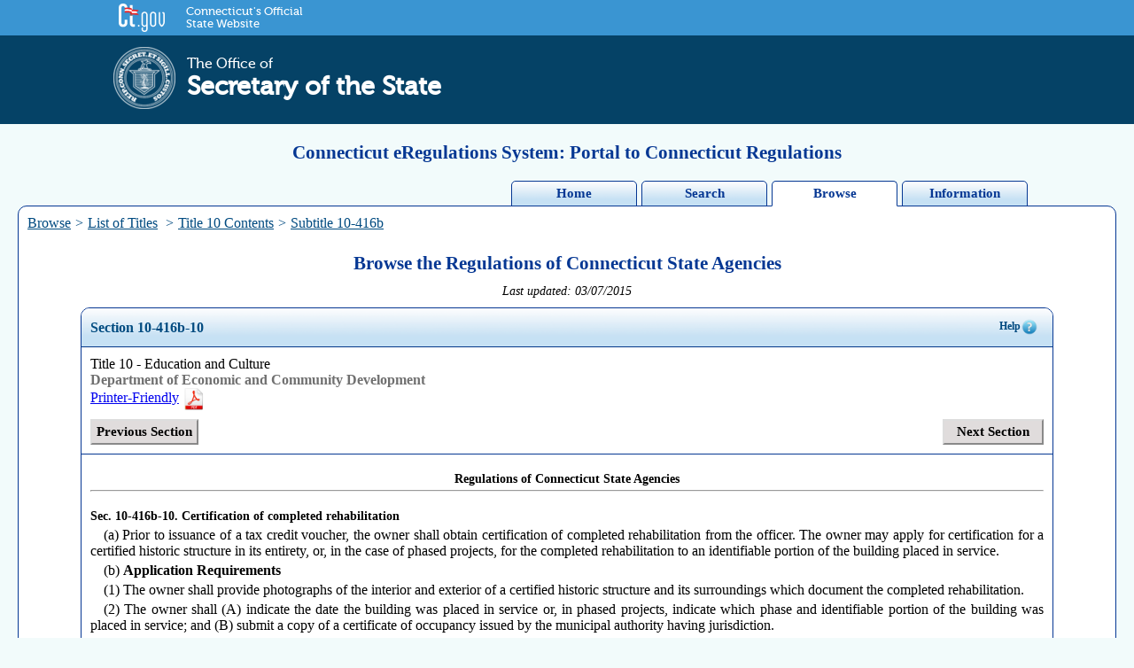

--- FILE ---
content_type: text/html; charset=utf-8
request_url: https://eregulations.ct.gov/eRegsPortal/Browse/RCSA?id=Title_12Subtitle_12-219aSection_10-416b-10/
body_size: 47119
content:


<!DOCTYPE html>

<html lang="en">
<head>
<APM_DO_NOT_TOUCH>

<script type="text/javascript">
(function(){
window.GqQ=!!window.GqQ;try{(function(){(function(){var Z={decrypt:function(Z){try{return JSON.parse(function(Z){Z=Z.split("l");var S="";for(var I=0;I<Z.length;++I)S+=String.fromCharCode(Z[I]);return S}(Z))}catch(I){}}};return Z={configuration:Z.decrypt("[base64]")}})();
var SZ=80;try{var iZ,jZ,lZ=s(436)?1:0,zZ=s(196)?1:0,Zs=s(215)?1:0,_s=s(933)?0:1,is=s(943)?0:1,ls=s(629)?1:0,os=s(698)?1:0,Os=s(49)?1:0;for(var ZS=(s(202),0);ZS<jZ;++ZS)lZ+=s(524)?2:1,zZ+=s(275)?2:1,Zs+=(s(342),2),_s+=s(190)?2:1,is+=(s(966),2),ls+=s(345)?2:1,os+=s(851)?1:2,Os+=s(845)?2:3;iZ=lZ+zZ+Zs+_s+is+ls+os+Os;window.LL===iZ&&(window.LL=++iZ)}catch(sS){window.LL=iZ}var _S=!0;
function _(Z){var S=arguments.length,I=[];for(var L=1;L<S;++L)I.push(arguments[L]-Z);return String.fromCharCode.apply(String,I)}function iS(Z){var S=2;!Z||document[J(S,120,107,117,107,100,107,110,107,118,123,85,118,99,118,103)]&&document[J(S,120,107,117,107,100,107,110,107,118,123,85,118,99,118,103)]!==l(68616527664,S)||(_S=!1);return _S}function l(Z,S){Z+=S;return Z.toString(36)}function jS(){}iS(window[jS[l(1086774,SZ)]]===jS);iS(typeof ie9rgb4!==l(1242178186119,SZ));
iS(RegExp("\x3c")[l(1372125,SZ)](function(){return"\x3c"})&!RegExp(J(SZ,200,131,180))[l(1372125,SZ)](function(){return"'x3'+'d';"}));
var LS=window[J(SZ,177,196,196,177,179,184,149,198,181,190,196)]||RegExp(J(SZ,189,191,178,185,204,177,190,180,194,191,185,180),J(SZ,185))[l(1372125,SZ)](window["\x6e\x61vi\x67a\x74\x6f\x72"]["\x75\x73e\x72A\x67\x65\x6et"]),oS=+new Date+(s(12)?6E5:829244),zS,s_,S_,i_=window[J(SZ,195,181,196,164,185,189,181,191,197,196)],I_=LS?s(477)?3E4:44595:s(399)?6E3:5081;
document[J(SZ,177,180,180,149,198,181,190,196,156,185,195,196,181,190,181,194)]&&document[_(SZ,177,180,180,149,198,181,190,196,156,185,195,196,181,190,181,194)](J(SZ,198,185,195,185,178,185,188,185,196,201,179,184,177,190,183,181),function(Z){var S=40;document[_(S,158,145,155,145,138,145,148,145,156,161,123,156,137,156,141)]&&(document[_(S,158,145,155,145,138,145,148,145,156,161,123,156,137,156,141)]===l(1058781943,S)&&Z[J(S,145,155,124,154,157,155,156,141,140)]?S_=!0:document[J(S,158,145,155,145,
138,145,148,145,156,161,123,156,137,156,141)]===_(S,158,145,155,145,138,148,141)&&(zS=+new Date,S_=!1,j_()))});function j_(){if(!document[J(83,196,200,184,197,204,166,184,191,184,182,199,194,197)])return!0;var Z=+new Date;if(Z>oS&&(s(46)?6E5:405478)>Z-zS)return iS(!1);var S=iS(s_&&!S_&&zS+I_<Z);zS=Z;s_||(s_=!0,i_(function(){s_=!1},s(613)?1:0));return S}j_();var J_=[s(450)?17795081:12222643,s(265)?27611931586:2147483647,s(744)?1558153217:1765065962];
function J(Z){var S=arguments.length,I=[],L=1;while(L<S)I[L-1]=arguments[L++]-Z;return String.fromCharCode.apply(String,I)}function l_(Z){var S=3;Z=typeof Z===l(1743045673,S)?Z:Z[J(S,119,114,86,119,117,108,113,106)](s(599)?36:43);var I=window[Z];if(!I||!I[_(S,119,114,86,119,117,108,113,106)])return;var L=""+I;window[Z]=function(Z,S){s_=!1;return I(Z,S)};window[Z][_(S,119,114,86,119,117,108,113,106)]=function(){return L}}for(var o_=(s(208),0);o_<J_[J(SZ,188,181,190,183,196,184)];++o_)l_(J_[o_]);
iS(!1!==window[J(SZ,151,193,161)]);window.Ol=window.Ol||{};window.Ol._Z="08bdd0cf8f194000710624ec764c82a3b0f1492b7b199608d2d001b9c619dcaf3fa80a404fcaa99fdbce1e76563566a20144577e31e9f6554334148c03797ddf59a795c31eb00089";function O_(Z){var S=+new Date,I;!document[J(97,210,214,198,211,218,180,198,205,198,196,213,208,211,162,205,205)]||S>oS&&(s(737)?6E5:804089)>S-zS?I=iS(!1):(I=iS(s_&&!S_&&zS+I_<S),zS=S,s_||(s_=!0,i_(function(){s_=!1},s(192)?1:0)));return!(arguments[Z]^I)}function s(Z){return 835>Z}(function si(S){S&&"number"!==typeof S||("number"!==typeof S&&(S=1E3),S=Math.max(S,1),setInterval(function(){si(S-10)},S))})(!0);})();}catch(x){}finally{ie9rgb4=void(0);};function ie9rgb4(a,b){return a>>b>>0};

})();

</script>
</APM_DO_NOT_TOUCH>

<script type="text/javascript" src="/TSPD/08ec0ef8bdab200061df48a9914965c10a0d86457f6920fe52df652dad751f50c2c5bce8d116b0af?type=9"></script>

    <title>eRegulations -
        
    Browse Regulations of Connecticut State Agencies

    </title>
    <meta http-equiv="X-UA-Compatible" content="IE=edge" />
    <meta charset="utf-8">
    <meta name="viewport" content="width=device-width, initial-scale=1">

    <link rel="shortcut icon" href="/eRegsPortal/Images/Site/eRegs_Icon.ico">

    <link href="/eRegsPortal/Content/Shared/jquery-ui.css" rel="stylesheet" />
    <link href="/eRegsPortal/Content/KendoUI/kendo.common.min.css" rel="stylesheet" />
    <link href="/eRegsPortal/Content/KendoUI/kendo.default.min.css" rel="stylesheet" />
    <link href="/eRegsPortal/Content/bundledsite?v=xJKVUvfbQkVaXv2PpsrVNtSi7shZcGmOZWQ_R7-jZU41" rel="stylesheet"/>


    <script src="/eRegsPortal/Scripts/Kendo/jquery.min.js"></script>
    <script src="/eRegsPortal/Scripts/Kendo/kendo.web.min.js"></script>
    <script src="/eRegsPortal/Scripts/help.js"></script>
    <script src="/eRegsPortal/Scripts/Shared/jquery-1.10.3-ui.min.js"></script>
    <script src="/eRegsPortal/Scripts/Shared/utils.js"></script>
    <script src="/eRegsPortal/Scripts/jquery.browser.min.js"></script>

    <script type="text/javascript">
        $.loaderurl = function () {
            return "/eRegsPortal/Images/Site/ajax-loader.gif";
        }
    </script>

    
    <link href="/eRegsPortal/Content/bundledbrowsercsa?v=nGtq7vHw8uqZBvq_yFiVyue3oUShCknKxK-FGHEfgW41" rel="stylesheet"/>

    
</head>

<body>
    <script type="text/javascript">
        if (!window.console) console = { log: function () { } };
        $(document).ready(function () {
            
            $("#BrowseTab").addClass("selected");
            
            $("#tabs a").focus(function () {
                $(this).parents("li").addClass("hover");
            }).blur(function () {
                $(this).parents("li").removeClass("hover");
            });

            
            if (!(!!navigator.userAgent.match(/Trident.*rv\:11\./) || ($.browser.name == 'chrome' && $.browser.versionNumber >= 14) || ($.browser.name == 'msie' && $.browser.versionNumber >= 9) || ($.browser.name == 'firefox' && $.browser.versionNumber >= 3.6) || ($.browser.name == 'safari' && $.browser.versionNumber >= 5.1))) {
                $.alert("The browser you are using is unsupported by this system. This may cause performance and/or visual problems. For a full list of supported browsers please see the <a href='/eRegsPortal/Information'>supported browsers list</a>.");
            }
            
        });

        $.getActionUrl = function (url) {
            var controller = 'Browse';
            if (controller == "Home" || controller == "") {
                return '/eRegsPortal/BrowseHome/' + url;
            }
            return '/eRegsPortal/Browse/' + url;
        };

        function displayUserInfo() {
            $.alert(
            "At this time, the <i>Regulations of Connecticut State Agencies</i> database is not " +
            "an official legal edition of the RCSA.  The official version is the hard copy RCSA " +
            "(in blue loose-leaf binders) published and printed by the Commission on Official " +
            "Legal Publications, as amended by subsequent final approved regulations published " +
            "and printed in the weekly <i>Connecticut Law Journal</i> (CLJ). In the event of " +
            "inconsistency between the database content and the text of the official printed " +
            "version, the text appearing in the printed edition and CLJ shall serve as the " +
            "official version.");
        }
    </script>
    <script id="sectionTooltipTemplate" type="text/x-kendo-template">
        <div style="min-width:150px; max-width: 300px; max-height: 400px;">
            <p style="font-weight:bold; text-decoration: underline;">Section(s)</p>
            <p style="text-align:left;/*word-break: break-word;*/">#=target.data('title')#</p>
        </div>
    </script>
    <script id="subjectTooltipTemplate" type="text/x-kendo-template">
        <div style="min-width:150px; max-width: 300px; max-height: 400px;">
            <p style="font-weight:bold; text-decoration: underline;">Subject Matter(s)</p>
            <p style="text-align:left;/*word-break: break-word;*/">#=target.data('title')#</p>
        </div>
    </script>

    <div id="ct-header-top" class="ct-header-footer">
        <div id="ct-header-top-container" class="ct-header-footer-container">
            <a href="https://portal.ct.gov/" target="_blank">
                <img id="ct-logo" class="ct-header-footer-content float-left" src="/eRegsPortal/Images/Master/ct-logo.png" alt="ct logo" /></a>
            <a id="ct-header-top-text" class="ct-header-footer-content float-left" href="https://portal.ct.gov/" target="_blank">Connecticut's Official<br />
                State Website</a>
        </div>
    </div>

    <div id="ct-header-bottom" class="ct-header-footer">
        <div id="ct-header-bottom-container" class="ct-header-footer-container">
            <a href="https://portal.ct.gov/sots" target="_blank">
                <img class="ct-header-footer-content float-left padding-top-1" src="/eRegsPortal/Images/Master/sots-seal-white.png" alt="ct sots logo" /></a>
            <a href="https://portal.ct.gov/sots" target="_blank">
                <h2 id="ct-header-bottom-text" class="ct-header-footer-content float-left">
                    <span id="ct-header-bottom-text-top">The Office of</span>
                    Secretary of the State</h2>
            </a>
            
        </div>
    </div>

    <div class="title">Connecticut eRegulations System: Portal to Connecticut Regulations</div>

    <div class="page">
        <div id="wrapper">
            <div id="body">
                <div id="tabs">
                    <ul>
                        <li>
                            <a href="/eRegsPortal/" id="HomeTab">Home</a>
                        </li>
                        <li>
                            <a href="/eRegsPortal/Search" id="SearchTab">Search</a>
                            <ul>
                                <li>
                                    <a href="/eRegsPortal/Search/RCSA">Regulations of CT State Agencies</a>
                                </li>
                                <li>
                                    <a href="/eRegsPortal/Search/PublicNotices">Public Notices</a>
                                </li>
                                <li>
                                    <a href="/eRegsPortal/Search/RegulationMakingRecords">Regulation-Making Records</a>
                                </li>
                            </ul>
                        </li>
                        <li>
                            <a href="/eRegsPortal/Browse" id="BrowseTab">Browse</a>
                            <ul>
                                <li>
                                    <a href="/eRegsPortal/Browse/RCSA">Regulations of CT State Agencies</a>
                                </li>
                                <li>
                                    <a href="/eRegsPortal/Browse/RecentlyPublishedRCSASections">Recently Published RCSA Sections</a>
                                </li>
                                <li>
                                    <a href="/eRegsPortal/Browse/EmergencyRegulations">Emergency Regulations</a>
                                </li>
                                <li>
                                    <a href="/eRegsPortal/Browse/FinalApproved">Final Approved Regulations</a>
                                </li>
                                <li>
                                    <a href="/eRegsPortal/Browse/OpenForComment">Regulations Open For Comment</a>
                                </li>
                                <li>
                                    <a href="/eRegsPortal/Browse/OperationalPolicies">Operational Policies</a>
                                </li>
                                <li>
                                    <a href="/eRegsPortal/Browse/ProposedRegulations">Proposed Regulations</a>
                                </li>
                                <li>
                                    <a href="/eRegsPortal/Browse/RecentRegulations">Recent Regulation Activity</a>
                                </li>
                            </ul>
                        </li>
                        <li>
                            <a href="/eRegsPortal/Information" id="InformationTab">Information</a>
                            <ul>
                            </ul>
                        </li>
                    </ul>
                </div>
                <div id="contentWrapper" class="mainContent">
                    
                    <noscript>
                        <meta http-equiv="REFRESH" content="0; url=/eRegsPortal/Error/ScriptsDisabled">
                    </noscript>
                    
    
    <style type="text/css">
        #innerContent {
            font-family: 'Times New Roman', Arial, Helvetica, sans-serif;
        }

            #innerContent img {
                max-width: 100%;
            }
    </style>
    
    <div id="breadcrumbWrapper" style="margin-bottom: 5px;">
        <div id="breadcrumb" style="display: inline-block;">
            <a href="/eRegsPortal/Browse">Browse</a><label style="margin: 0px 5px;">></label><a href="/eRegsPortal/Browse/RCSA">List of Titles</a>
        </div>
    </div>
    <div class="title">
        Browse the Regulations of Connecticut State Agencies
    </div>
    <div style="text-align: center; margin-bottom: 10px">
        <label id="LastActionDate" style="font-style: italic; font-size: .9em;"></label>
    </div>
    <div class="widget centered-ninety">
        <div class="header" style="border-left: none;">
            <table>
                <tr>
                    <td>
                        <label id="widgetTitle"></label>
                    </td>
                    <td>
                        <button id="browseHelp" class="helpText" tabindex="1">
                            Help<img class="smallIcon" src="/eRegsPortal/Images/key_question.png" />
                        </button>
                    </td>
                </tr>
            </table>
        </div>
        <div class="body" id="widgetBody" style="margin: 0px; padding: 0px; overflow-y: initial;">
            <div id="contentDetails" style="border-bottom: 1px solid #053793; padding: 10px;">
            </div>
            <div id="innerHeader">
            </div>
            <div id="innerContentWrapper">
                <div id="innerContent"></div>
            </div>
        </div>
        <div class="footer"></div>
    </div>

                </div>
            </div>
        </div>
    </div>

    <div id="ct-footer" class="ct-header-footer">
        <div id="ct-footer-container" class="ct-header-footer-container">
            <div class="float-left padding-top-1">
                <ul class="float-left">
                    <li><a class="ct-header-footer-content float-left" href="https://portal.ct.gov/en/Policies/State-Privacy-Policy">POLICIES</a></li>
                    <li><a class="ct-header-footer-content float-left" href="https://www.access.state.ct.us/policies/accesspolicy40.html">ACCESSIBILITY</a></li>
                    <li><a class="ct-header-footer-content float-left" href="https://portal.ct.gov/en/About">ABOUT CT</a></li>
                    <li><a class="ct-header-footer-content float-left" href="https://portal.ct.gov/en/Directories">DIRECTORIES</a></li>
                    <li><a class="ct-header-footer-content float-left" href="https://portal.ct.gov/social_media">SOCIAL MEDIA</a></li>
                    <li><a class="ct-header-footer-content float-left" href="https://portal.ct.gov/for_state_employees_footer">FOR STATE EMPLOYEES</a></li>
                </ul>
                <!-- hiding flag statues for now
                <a href="https://portal.ct.gov/en/Government/Flag-Status" target="_blank">
                    <img class="float-left" src="/eRegsPortal/Images/Master/us-flag.png" alt="us flag" /></a>
                <div class="ct-header-footer-content float-left">
                    <a  id="flag-us" class="ct-header-footer-content" href="https://portal.ct.gov/en/Government/Flag-Status" target="_blank">UNITED STATES
                    <br />
                        FULL</a>
                </div>
                <a href="https://portal.ct.gov/en/Government/Flag-Status" target="_blank">
                    <img class="float-left" src="/eRegsPortal/Images/Master/ct-flag.png" alt="ct flag" /></a>
                <div class="ct-header-footer-content float-left">
                    <a id="flag-ct" class="ct-header-footer-content" href="https://portal.ct.gov/en/Government/Flag-Status" target="_blank">CONNECTICUT
                        <br />
                        FULL</a>
                </div>
                -->
                <br />
                <div class="float-left">
                    <span class="ct-header-footer-content">&copy;</span>
                    <a class="ct-header-footer-content" href="https://portal.ct.gov/" target="_blank">2018 CT.GOV | CONNECTICUT'S OFFICIAL STATE WEBSITE</a>
                </div>
            </div>
            <a href="http://www.ctvisit.com/" target="_blank">
                <img class="ct-header-footer-content float-right padding-top-1" src="/eRegsPortal/Images/Master/CT-logo-full.png" style="width:157px; height:48px" alt="ct logo" /></a>
        </div>
    </div>

    
    <script src="/eRegsPortal/Scripts/jquery.scrollTo.js" type="text/javascript"></script>
    <script src="/eRegsPortal/Scripts/Highlighter.js" type="text/javascript"></script>
    <script id="TitleTemplate" type="text/x-kendo-template">
        <a href='/eRegsPortal/Browse/RCSA/Title_#=TitleNumber#/' style='text-decoration: underline;'>#=TitleText#</a>
    </script>
    <script id="SubjectTemplate" type="text/x-kendo-template">
        <div style="margin-bottom:10px;">
            <label style="color: \\#7e7e7e; font-weight:bold;">#=Agency#</label>
            <table style="margin-left:10px;">
                #for(var i = 0; i < SubjectMatters.length; i++){#
                    <tr>
                        <td>
                            #if (SubjectMatters[i].BeginSection == SubjectMatters[i].EndSection) {#
                            <a href="/eRegsPortal/Browse/RCSA/Title_#=SubjectMatters[i].TitleNumber#Subtitle_#=SubjectMatters[i].SubjectMatterDisplayTitle#/" style="text-decoration: underline;">#=SubjectMatters[i].BeginSection# - #=SubjectMatters[i].SubjectMatterTitle#</a>
                            #}else{#
                            <a href="/eRegsPortal/Browse/RCSA/Title_#=SubjectMatters[i].TitleNumber#Subtitle_#=SubjectMatters[i].SubjectMatterDisplayTitle#/" style="text-decoration: underline;">#=SubjectMatters[i].BeginSection# to #=SubjectMatters[i].EndSection# - #=SubjectMatters[i].SubjectMatterTitle#</a>
                            #}#
                        </td>
                    </tr>
                #}#
            </table>
        </div>
    </script>
    <script type="text/javascript">
        $(function () {
            var l = $.loading();
            $("#SectionsList").kendoTreeView();
            var jsonData = {"Agency":"Department of Economic and Community Development","SubjectMatterDisplayTitle":"10-416b","SubjectMatterGUID":"{4D1D1510-7EC0-4B90-97E8-87D8AC13509C}","TitleGUID":"{BC41593F-EEAC-4EE7-A1C8-33F6BBC7E5D3}","TitleNumber":"10","TitleText":"Title 10 - Education and Culture","SectionTitle":"10-416b-10","SectionNumber":"10-416b-10","SectionPdfGUID":"{5A0C9890-451E-4539-A20F-858DD461D453}","PreviousSection":"{22D07863-7004-4BDE-9A6C-34944CC1626C}","NextSection":"{B5113D35-5B78-48B0-A90A-B72BC7D9D2D4}","Versions":[{"ExtensionData":null,"Name":"03/07/2015","Value":"{19C9CDE9-5CCA-4962-B8D0-486622719205}"}],"LastActionDate":"\/Date(1425702769709)\/","Html":"\u003cstyle type=\\\"text/css\\\"\u003e        #innerContent\t\t\t\t\tol.decimal { counter-reset: decimalVar; list-style-type: none; list-style-position: inside; padding:0px; margin:0px; text-indent:5px; }        #innerContent\t\t\t\t\tol.decimal \u003e li:before { content: \\\"(\\\" counter(decimalVar, decimal) \\\")\\\"; counter-increment: decimalVar; margin: 5px; }        #innerContent\t\t\t\t\tol.lower-alpha { counter-reset: lalphaVar; list-style-type: none; list-style-position: inside; padding:0px; margin:0px; text-indent:5px;}        #innerContent\t\t\t\t\tol.lower-alpha \u003e li:before { content: \\\"(\\\" counter(lalphaVar, lower-alpha) \\\")\\\"; counter-increment: lalphaVar; margin: 5px; }        #innerContent\t\t\t\t\tol.upper-alpha { counter-reset: ualphaVar; list-style-type: none; list-style-position: inside; padding:0px; margin:0px; text-indent:5px;}        #innerContent\t\t\t\t\tol.upper-alpha \u003e li:before { content: \\\"(\\\" counter(ualphaVar, upper-alpha) \\\")\\\"; counter-increment: ualphaVar; margin: 5px; }        #innerContent\t\t\t\t\tol.lower-roman { counter-reset: lromanVar; list-style-type: none; list-style-position: inside; padding:0px; margin:0px; text-indent:5px;}        #innerContent\t\t\t\t\tol.lower-roman \u003e li:before { content: \\\"(\\\" counter(lromanVar, lower-roman) \\\")\\\"; counter-increment: lromanVar; margin: 5px; }        #innerContent\t\t\t\t\tol.upper-roman { counter-reset: uroman; list-style-type: none; list-style-position: inside; padding:0px; margin:0px; text-indent:5px;}        #innerContent\t\t\t\t\tol.upper-roman  \u003e li:before { content: \\\"(\\\" counter(uroman, upper-roman) \\\")\\\"; counter-increment: uroman; margin: 5px; }        #innerContent\t\t\t\t\tul.disc {list-style-type: none; list-style-position: inside; padding:0px; margin:0px; text-indent:10px; }        #innerContent\t\t\t\t\tul.disc \u003e li:before {margin: 0px; content:\\\"\\2022\\0020\\\"; }        #innerContent\t\t\t\t\tul.check {list-style-type: none; list-style-position: inside; padding:0px; margin:0px; text-indent:8px; }        #innerContent\t\t\t\t\tul.check \u003e li:before {margin:-2px; content:\\\"\\2714\\0020\\\"; }        #innerContent\t\t\t\t\tol.number0 { counter-reset: decimalVar; list-style-type: none; list-style-position: inside; padding:0px; margin:0px; text-indent:5px; }        #innerContent\t\t\t\t\tol.number0 \u003e li:before { content: counter(decimalVar, decimal) \\\".\\\"; counter-increment: decimalVar; margin: 5px; }        #innerContent\t\t\t\t\tol.number1 { counter-reset: lalphaVar; list-style-type: none; list-style-position: inside; padding:0px; margin:0px; text-indent:5px; }        #innerContent\t\t\t\t\tol.number1 \u003e li:before { content: counter(lalphaVar, lower-alpha) \\\".\\\"; counter-increment: lalphaVar; margin: 5px; }        #innerContent\t\t\t\t\tol.number2 { counter-reset: uroman; list-style-type: none; list-style-position: inside; padding:0px; margin:0px; text-indent:5px; }        #innerContent\t\t\t\t\tol.number2 \u003e li:before { content: counter(uroman, upper-roman) \\\".\\\"; counter-increment: uroman; margin: 5px; }\u003c/style\u003e\u003cdiv id=\\\"htmlBody\\\"\u003e\u003cp style=\\\"text-align:center; font-size:14px; text-indent:0px; margin:0.25em 0 .25em 0; margin-top:10px;\\\" xmlns=\\\"http://www.w3.org/1999/xhtml\\\"\u003e\u003cb\u003eRegulations of Connecticut State Agencies\u003c/b\u003e\u003c/p\u003e\u003chr style=\\\"color:#666666; background:#666666; size:2; border: 1 none; margin:0 0 20px 0;\\\" xmlns=\\\"http://www.w3.org/1999/xhtml\\\" /\u003e\u003ch1 style=\\\"font-size:14px; margin-bottom:0px;\\\" xmlns=\\\"http://www.w3.org/1999/xhtml\\\"\u003eSec. 10-416b-10. \u003ca id=\\\"_10-416b-10\\\"\u003eCertification of completed rehabilitation\u003c/a\u003e\u003c/h1\u003e\u003cp style=\\\"text-align:justify; font-size:16px; margin:0.25em 0 .25em 0; text-indent:15px\\\" xmlns=\\\"http://www.w3.org/1999/xhtml\\\"\u003e(a)  Prior to issuance of a tax credit voucher, the owner shall obtain certification of         completed rehabilitation from the officer. The owner may apply for certification for         a certified historic structure in its entirety, or, in the case of phased projects,         for the completed rehabilitation to an identifiable portion of the building placed         in service.      \u003c/p\u003e\u003cp style=\\\"text-align:justify; font-size:16px; margin:0.25em 0 .25em 0; text-indent:15px\\\" xmlns=\\\"http://www.w3.org/1999/xhtml\\\"\u003e(b)  \u003cb\u003eApplication Requirements\u003c/b\u003e\u003cp style=\\\"text-align:justify; font-size:16px; margin:0.25em 0 .25em 0; text-indent:15px\\\"\u003e(1)  The owner shall provide photographs of the interior and exterior of a certified historic            structure and its surroundings which document the completed rehabilitation.         \u003c/p\u003e\u003cp style=\\\"text-align:justify; font-size:16px; margin:0.25em 0 .25em 0; text-indent:15px\\\"\u003e(2)  The owner shall (A) indicate the date the building was placed in service or, in phased            projects, indicate which phase and identifiable portion of the building was placed            in service; and (B) submit a copy of a certificate of occupancy issued by the municipal            authority having jurisdiction.         \u003c/p\u003e\u003cp style=\\\"text-align:justify; font-size:16px; margin:0.25em 0 .25em 0; text-indent:15px\\\"\u003e(3)  The owner shall provide a certificate of title or title insurance.\u003c/p\u003e\u003cp style=\\\"text-align:justify; font-size:16px; margin:0.25em 0 .25em 0; text-indent:15px\\\"\u003e(4)  The officer shall review and issue a decision not more than thirty calendar days after            receipt of a complete application. If an application is incomplete, not more than            thirty calendar days after receipt the officer shall notify the owner in writing and            indicate what information is needed to undertake or complete review. The owner shall            have thirty calendar days after the date of notification by the officer to respond            in writing and provide the requested information. Upon written request by the owner            on or before the original deadline, the officer shall grant an extension to the owner.         \u003c/p\u003e\u003c/p\u003e\u003cp style=\\\"text-align:justify; font-size:16px; margin:0.25em 0 .25em 0; text-indent:15px\\\" xmlns=\\\"http://www.w3.org/1999/xhtml\\\"\u003e(c)  \u003cb\u003eCertification Actions\u003c/b\u003e\u003cp style=\\\"text-align:justify; font-size:16px; margin:0.25em 0 .25em 0; text-indent:15px\\\"\u003e(1)  If the completed rehabilitation work conforms to the approved rehabilitation plan,            the officer shall so certify.         \u003c/p\u003e\u003cp style=\\\"text-align:justify; font-size:16px; margin:0.25em 0 .25em 0; text-indent:15px\\\"\u003e(2)  If the completed rehabilitation work does not meet the standards, the officer shall            notify the owner in writing what modifications to rehabilitation work are needed for            conformance to the standards. The owner shall have thirty calendar days to respond            in writing indicating how the owner intends to bring the rehabilitation work into            conformance prior to the expiration date of the tax credit reservation. Upon written            request by the owner on or before the original deadline, the officer shall grant an            extension to the owner. If the completed rehabilitation work is not brought into conformance            with the standards, the officer shall deny approval of the application and provide            a written explanation of the reason for denial. In such cases, the reservation of            tax credits under section 10-416b-8 of the Regulations of Connecticut State Agencies            shall be revoked and the owner shall be so notified.         \u003c/p\u003e\u003c/p\u003e\u003cp style=\\\"text-align:justify; font-size:12px; text-indent:0px; margin-top:10px;\\\" xmlns=\\\"http://www.w3.org/1999/xhtml\\\"\u003e(Adopted effective October 6, 2008; Adopted effective September 17, 2012)\u003c/p\u003e\u003c/div\u003e","NextSectionName":"10Subtitle_10-416bSection_10-416b-11","PreviousSectionName":"10Subtitle_10-416bSection_10-416b-9"};
            $("#LastActionDate").text("Last updated: " + formatJsonDate(jsonData.LastActionDate));
          
            $('#breadcrumb').append($('<label>').text('>')).append($('<a>', { 'href': $.getActionUrl('RCSA') + '/Title_' + jsonData.TitleNumber + '/', 'title': jsonData.TitleText }).text('Title ' + jsonData.TitleNumber + ' Contents')).append($('<label>').text('>')).append($('<a>', { 'href': $.getActionUrl('RCSA') + '/Title_' + jsonData.TitleNumber + 'Subtitle_' + jsonData.SubjectMatterDisplayTitle + '/', 'title': jsonData.SubjectMatterDisplayTitle }).text("Subtitle " + jsonData.SubjectMatterDisplayTitle));

            $('#widgetTitle').text('Section ' + jsonData.SectionTitle);
            $('#innerHeader').hide();
            $('#contentDetails').append($('<label>').text(jsonData.TitleText))
                .append($('<br>'))
                .append($('<label>', { 'class': 'agencyText' }).text(jsonData.Agency))
                .append($('<br>'))
                .append($('<a>', { 'id': 'PDFLink', 'href': '/eRegsPortal/Browse/getDocument?guid=' + jsonData.SectionPdfGUID, 'target': '_blank', 'style': 'margin: 3px 0px;', 'title': 'View PDF of this section', 'alt': 'View PDF of this section' }).text('Printer-Friendly')
                    .append($('<img>', { 'src': '/eRegsPortal/Images/Buttons/pdf.png', 'class': 'pdf_icon', 'alt': 'View PDF of this section' }))).append($('<br>'));

            $('#innerContent').html(jsonData.Html.replace(/\\"/g, '"'));
            $('#innerContentWrapper').css('border-bottom', '1px solid #053793');
            $('#browseHelp').click(function () { displayHelpMessage(154); return false; });

            //#23 If searchResults is not null, there is Search content data, show the next/previous results buttons.
            var resultsData = null;

          

            // #23 end here

        
            if (jsonData.Versions.length > 1) {
                var dropdown = $('<input>', { 'id': 'PreviousVersionDropDown', 'style': 'margin-top:5px;' });
                $('#contentDetails').append(dropdown);
                var ds = [];
                for (var x = 0; x < jsonData.Versions.length; x++) {
                    ds.push({ Name: jsonData.Versions[x].Name, Value: jsonData.Versions[x].Value });
                }
                dropdown.kendoDropDownList({
                    dataTextField: "Name",
                    dataValueField: "Value",
                    dataSource: ds,
                    change: function (e) {
                        $.ajax({
                            
                            url: "/eRegsPortal/Browse/GetSectionVersion?guid=" + e.sender.dataItem().Value,
                            
                            async: false,
                            type: "GET",
                            dataType: "json",
                            success: function (data) {
                                debugger;
                                $('#innerContent').html(data.HtmlContent.replace(/\\"/g, '"'));
                                $('#PDFLink').attr('href', '/eRegsPortal/Browse/getDocument?guid=' + data.PdfGUID);
                            },
                            error: function (data) {
                                $.alert("An error occured trying to find your document.  If the issue persists, please contact a site administrator.");
                            }
                        });
                    }
                });
            }

            var buttonBar = $('<div>', { 'style': 'overflow:hidden; margin:10px 0px; padding: 0px 10px;' }), //#23 Links onclick() disableSearch ajax call to deactive the next/previous results buttons.
                prevButton = $('<a>', { 'href': '/eRegsPortal/Browse/RCSA/Title_' + jsonData.PreviousSectionName + '/', 'onclick': 'disableSearch()', 'style': 'float:left', 'class': 'button-yellow' }).text('Previous Section'),
                nextButton = $('<a>', { 'href': '/eRegsPortal/Browse/RCSA/Title_' + jsonData.NextSectionName + '/', 'onclick': 'disableSearch()', 'style': 'float:right', 'class': 'button-yellow' }).text('Next Section');
            if (jsonData.PreviousSectionName != null) {

                buttonBar.append(prevButton);
            }
            if (jsonData.NextSectionName != null) {
                buttonBar.append(nextButton);
            }
            if (jsonData.PreviousSectionName != null || jsonData.NextSectionName != null) {
                $('#widgetBody').append(buttonBar);
                var topButtonBar = buttonBar.clone();
                topButtonBar.css("margin", "0px").css("padding", "0px").css("margin-top", "10px");
                $('#contentDetails').append(topButtonBar);
            }

            

            l.close();
        });

        var highlightIndex = -1;
        function navHighlights(direction) {
            $('#match_' + highlightIndex).removeClass('active'); //Remove active class from current selection

            //If not near the top or bottom of the document
            if (direction == 'next') {
                if (highlightIndex >= $.find('.highlight-yellow').length - 1) {
                    highlightIndex = 0;
                } else {
                    highlightIndex++;
                }
            } else if (direction == 'previous') {
                if (highlightIndex <= 0) {
                    highlightIndex = $.find('.highlight-yellow').length - 1;
                } else {
                    highlightIndex--;
                }
            }
            $('#match_' + highlightIndex).addClass('active');
            $('#innerContentWrapper').scrollTo('#match_' + highlightIndex, { duration: 'fast', offsetTop: '700' });
        }

        //#23 Next and Previous functions that get the next and previous results from a search.

        var jsonData = {"Agency":"Department of Economic and Community Development","SubjectMatterDisplayTitle":"10-416b","SubjectMatterGUID":"{4D1D1510-7EC0-4B90-97E8-87D8AC13509C}","TitleGUID":"{BC41593F-EEAC-4EE7-A1C8-33F6BBC7E5D3}","TitleNumber":"10","TitleText":"Title 10 - Education and Culture","SectionTitle":"10-416b-10","SectionNumber":"10-416b-10","SectionPdfGUID":"{5A0C9890-451E-4539-A20F-858DD461D453}","PreviousSection":"{22D07863-7004-4BDE-9A6C-34944CC1626C}","NextSection":"{B5113D35-5B78-48B0-A90A-B72BC7D9D2D4}","Versions":[{"ExtensionData":null,"Name":"03/07/2015","Value":"{19C9CDE9-5CCA-4962-B8D0-486622719205}"}],"LastActionDate":"\/Date(1425702769709)\/","Html":"\u003cstyle type=\\\"text/css\\\"\u003e        #innerContent\t\t\t\t\tol.decimal { counter-reset: decimalVar; list-style-type: none; list-style-position: inside; padding:0px; margin:0px; text-indent:5px; }        #innerContent\t\t\t\t\tol.decimal \u003e li:before { content: \\\"(\\\" counter(decimalVar, decimal) \\\")\\\"; counter-increment: decimalVar; margin: 5px; }        #innerContent\t\t\t\t\tol.lower-alpha { counter-reset: lalphaVar; list-style-type: none; list-style-position: inside; padding:0px; margin:0px; text-indent:5px;}        #innerContent\t\t\t\t\tol.lower-alpha \u003e li:before { content: \\\"(\\\" counter(lalphaVar, lower-alpha) \\\")\\\"; counter-increment: lalphaVar; margin: 5px; }        #innerContent\t\t\t\t\tol.upper-alpha { counter-reset: ualphaVar; list-style-type: none; list-style-position: inside; padding:0px; margin:0px; text-indent:5px;}        #innerContent\t\t\t\t\tol.upper-alpha \u003e li:before { content: \\\"(\\\" counter(ualphaVar, upper-alpha) \\\")\\\"; counter-increment: ualphaVar; margin: 5px; }        #innerContent\t\t\t\t\tol.lower-roman { counter-reset: lromanVar; list-style-type: none; list-style-position: inside; padding:0px; margin:0px; text-indent:5px;}        #innerContent\t\t\t\t\tol.lower-roman \u003e li:before { content: \\\"(\\\" counter(lromanVar, lower-roman) \\\")\\\"; counter-increment: lromanVar; margin: 5px; }        #innerContent\t\t\t\t\tol.upper-roman { counter-reset: uroman; list-style-type: none; list-style-position: inside; padding:0px; margin:0px; text-indent:5px;}        #innerContent\t\t\t\t\tol.upper-roman  \u003e li:before { content: \\\"(\\\" counter(uroman, upper-roman) \\\")\\\"; counter-increment: uroman; margin: 5px; }        #innerContent\t\t\t\t\tul.disc {list-style-type: none; list-style-position: inside; padding:0px; margin:0px; text-indent:10px; }        #innerContent\t\t\t\t\tul.disc \u003e li:before {margin: 0px; content:\\\"\\2022\\0020\\\"; }        #innerContent\t\t\t\t\tul.check {list-style-type: none; list-style-position: inside; padding:0px; margin:0px; text-indent:8px; }        #innerContent\t\t\t\t\tul.check \u003e li:before {margin:-2px; content:\\\"\\2714\\0020\\\"; }        #innerContent\t\t\t\t\tol.number0 { counter-reset: decimalVar; list-style-type: none; list-style-position: inside; padding:0px; margin:0px; text-indent:5px; }        #innerContent\t\t\t\t\tol.number0 \u003e li:before { content: counter(decimalVar, decimal) \\\".\\\"; counter-increment: decimalVar; margin: 5px; }        #innerContent\t\t\t\t\tol.number1 { counter-reset: lalphaVar; list-style-type: none; list-style-position: inside; padding:0px; margin:0px; text-indent:5px; }        #innerContent\t\t\t\t\tol.number1 \u003e li:before { content: counter(lalphaVar, lower-alpha) \\\".\\\"; counter-increment: lalphaVar; margin: 5px; }        #innerContent\t\t\t\t\tol.number2 { counter-reset: uroman; list-style-type: none; list-style-position: inside; padding:0px; margin:0px; text-indent:5px; }        #innerContent\t\t\t\t\tol.number2 \u003e li:before { content: counter(uroman, upper-roman) \\\".\\\"; counter-increment: uroman; margin: 5px; }\u003c/style\u003e\u003cdiv id=\\\"htmlBody\\\"\u003e\u003cp style=\\\"text-align:center; font-size:14px; text-indent:0px; margin:0.25em 0 .25em 0; margin-top:10px;\\\" xmlns=\\\"http://www.w3.org/1999/xhtml\\\"\u003e\u003cb\u003eRegulations of Connecticut State Agencies\u003c/b\u003e\u003c/p\u003e\u003chr style=\\\"color:#666666; background:#666666; size:2; border: 1 none; margin:0 0 20px 0;\\\" xmlns=\\\"http://www.w3.org/1999/xhtml\\\" /\u003e\u003ch1 style=\\\"font-size:14px; margin-bottom:0px;\\\" xmlns=\\\"http://www.w3.org/1999/xhtml\\\"\u003eSec. 10-416b-10. \u003ca id=\\\"_10-416b-10\\\"\u003eCertification of completed rehabilitation\u003c/a\u003e\u003c/h1\u003e\u003cp style=\\\"text-align:justify; font-size:16px; margin:0.25em 0 .25em 0; text-indent:15px\\\" xmlns=\\\"http://www.w3.org/1999/xhtml\\\"\u003e(a)  Prior to issuance of a tax credit voucher, the owner shall obtain certification of         completed rehabilitation from the officer. The owner may apply for certification for         a certified historic structure in its entirety, or, in the case of phased projects,         for the completed rehabilitation to an identifiable portion of the building placed         in service.      \u003c/p\u003e\u003cp style=\\\"text-align:justify; font-size:16px; margin:0.25em 0 .25em 0; text-indent:15px\\\" xmlns=\\\"http://www.w3.org/1999/xhtml\\\"\u003e(b)  \u003cb\u003eApplication Requirements\u003c/b\u003e\u003cp style=\\\"text-align:justify; font-size:16px; margin:0.25em 0 .25em 0; text-indent:15px\\\"\u003e(1)  The owner shall provide photographs of the interior and exterior of a certified historic            structure and its surroundings which document the completed rehabilitation.         \u003c/p\u003e\u003cp style=\\\"text-align:justify; font-size:16px; margin:0.25em 0 .25em 0; text-indent:15px\\\"\u003e(2)  The owner shall (A) indicate the date the building was placed in service or, in phased            projects, indicate which phase and identifiable portion of the building was placed            in service; and (B) submit a copy of a certificate of occupancy issued by the municipal            authority having jurisdiction.         \u003c/p\u003e\u003cp style=\\\"text-align:justify; font-size:16px; margin:0.25em 0 .25em 0; text-indent:15px\\\"\u003e(3)  The owner shall provide a certificate of title or title insurance.\u003c/p\u003e\u003cp style=\\\"text-align:justify; font-size:16px; margin:0.25em 0 .25em 0; text-indent:15px\\\"\u003e(4)  The officer shall review and issue a decision not more than thirty calendar days after            receipt of a complete application. If an application is incomplete, not more than            thirty calendar days after receipt the officer shall notify the owner in writing and            indicate what information is needed to undertake or complete review. The owner shall            have thirty calendar days after the date of notification by the officer to respond            in writing and provide the requested information. Upon written request by the owner            on or before the original deadline, the officer shall grant an extension to the owner.         \u003c/p\u003e\u003c/p\u003e\u003cp style=\\\"text-align:justify; font-size:16px; margin:0.25em 0 .25em 0; text-indent:15px\\\" xmlns=\\\"http://www.w3.org/1999/xhtml\\\"\u003e(c)  \u003cb\u003eCertification Actions\u003c/b\u003e\u003cp style=\\\"text-align:justify; font-size:16px; margin:0.25em 0 .25em 0; text-indent:15px\\\"\u003e(1)  If the completed rehabilitation work conforms to the approved rehabilitation plan,            the officer shall so certify.         \u003c/p\u003e\u003cp style=\\\"text-align:justify; font-size:16px; margin:0.25em 0 .25em 0; text-indent:15px\\\"\u003e(2)  If the completed rehabilitation work does not meet the standards, the officer shall            notify the owner in writing what modifications to rehabilitation work are needed for            conformance to the standards. The owner shall have thirty calendar days to respond            in writing indicating how the owner intends to bring the rehabilitation work into            conformance prior to the expiration date of the tax credit reservation. Upon written            request by the owner on or before the original deadline, the officer shall grant an            extension to the owner. If the completed rehabilitation work is not brought into conformance            with the standards, the officer shall deny approval of the application and provide            a written explanation of the reason for denial. In such cases, the reservation of            tax credits under section 10-416b-8 of the Regulations of Connecticut State Agencies            shall be revoked and the owner shall be so notified.         \u003c/p\u003e\u003c/p\u003e\u003cp style=\\\"text-align:justify; font-size:12px; text-indent:0px; margin-top:10px;\\\" xmlns=\\\"http://www.w3.org/1999/xhtml\\\"\u003e(Adopted effective October 6, 2008; Adopted effective September 17, 2012)\u003c/p\u003e\u003c/div\u003e","NextSectionName":"10Subtitle_10-416bSection_10-416b-11","PreviousSectionName":"10Subtitle_10-416bSection_10-416b-9"};  //Global variable to get the current section of the current page.
        var searchContent = "null";  //Global variable to get the contents from the search.
        var resultsData = null; //Global Variable to get the filtered search results.

        function prevResult() {
            var currentSection = jsonData.SectionTitle;
            var index = -1;

            resultsData.filter(function (item, i) {
                if (item.SectionNumber == currentSection) //Iterate through the data fields to find the match with the currentSection.
                {
                    index = i; // Once found, set the index to that found data.
                }
            });

            if (index == 0) // If the index is the first result of the Data Array,
            {
                index = resultsData.length - 1; // Set the index to the last result of the Data set.
            }
            else {
                index--; //Go to the previous result.
            }

            var id = 'Title_' + resultsData[index].RCSATitle + 'Subtitle_' + resultsData[index].SubjectMatter + 'Section_' + resultsData[index].Title;

            NextPreviousAjax(id, searchContent);
        }

        function nextResult() {
            var currentSection = jsonData.SectionTitle;
            var index = -1;

            resultsData.filter(function (item, i) {
                if (item.SectionNumber == currentSection) //Iterate through the data fields to find the match with the currentSection.
                {
                    index = i; // Once found, set the index to that found data.
                }
            });

            if (index == resultsData.length - 1) // If the index(data found) is the last result in the array.
            {
                index = 0; // set the index to the first result of the Data set.
            }
            else {
                index++; //Go to the next result.
            }

            var id = 'Title_' + resultsData[index].RCSATitle + 'Subtitle_' + resultsData[index].SubjectMatter + 'Section_' + resultsData[index].Title;

            NextPreviousAjax(id, searchContent);
        }


        function NextPreviousAjax(id, searchContent) {
            if (searchContent == "null") {
                window.location = '/eRegsPortal/Browse/RCSA?id=' + id + '/';
            } else {
                window.location = '/eRegsPortal/Browse/RCSA?id=' + id + "&content=" + searchContent + '/';
            }
        }

        // Set when next/previous sections are clicked.
        function disableSearch() {
            var isSearch = new Boolean(false);
            $.ajax({
                type: 'POST',
                //url: '/eregs/Browse/enableDisableSearch',
                url: "/eRegsPortal/Browse/enableDisableSearch",
                data: { "isSearch": isSearch }
            });
        }

    </script>


    
</body>
</html>


--- FILE ---
content_type: text/css
request_url: https://eregulations.ct.gov/eRegsPortal/Content/KendoUI/kendo.default.min.css
body_size: 36561
content:
/*
* Kendo UI v2014.2.1008 (http://www.telerik.com/kendo-ui)
* Copyright 2014 Telerik AD. All rights reserved.
*
* Kendo UI commercial licenses may be obtained at
* http://www.telerik.com/purchase/license-agreement/kendo-ui-complete
* If you do not own a commercial license, this file shall be governed by the trial license terms.
*/
.k-in,.k-item,.k-window-action{border-color:transparent}.k-block,.k-widget{background-color:#fff}.k-block,.k-widget,.k-input,.k-textbox,.k-group,.k-content,.k-header,.k-filter-row>th,.k-editable-area,.k-separator,.k-colorpicker .k-i-arrow-s,.k-textbox>input,.k-autocomplete,.k-dropdown-wrap,.k-toolbar,.k-group-footer td,.k-grid-footer,.k-footer-template td,.k-state-default,.k-state-default .k-select,.k-state-disabled,.k-grid-header,.k-grid-header-wrap,.k-grid-header-locked,.k-grid-footer-locked,.k-grid-content-locked,.k-grid td,.k-grid td.k-state-selected,.k-grid-footer-wrap,.k-pager-wrap,.k-pager-wrap .k-link,.k-pager-refresh,.k-grouping-header,.k-grouping-header .k-group-indicator,.k-panelbar>.k-item>.k-link,.k-panel>.k-item>.k-link,.k-panelbar .k-panel,.k-panelbar .k-content,.k-treemap-tile,.k-calendar th,.k-slider-track,.k-splitbar,.k-dropzone-active,.k-tiles,.k-toolbar,.k-tooltip,.k-button-group .k-tool,.k-upload-files{border-color:#c5c5c5}.k-group,.k-toolbar,.k-grouping-header,.k-pager-wrap,.k-group-footer td,.k-grid-footer,.k-footer-template td,.k-widget .k-status,.k-calendar th,.k-dropzone-hovered,.k-widget.k-popup{background-color:#ebebeb}.k-grouping-row td,td.k-group-cell,.k-resize-handle-inner{background-color:#e3e3e3}.k-list-container{border-color:#c5c5c5;background-color:#e9e9e9}.k-content,.k-editable-area,.k-panelbar>li.k-item,.k-panel>li.k-item,.k-tiles{background-color:#fff}.k-alt,.k-separator,.k-pivot-layout>tbody>tr:first-child>td:first-child{background-color:#f5f5f5}.k-pivot-rowheaders .k-alt .k-alt,.k-header.k-alt{background-color:#e1e1e1}.k-textbox,.k-autocomplete.k-header,.k-dropdown-wrap.k-state-active,.k-picker-wrap.k-state-active,.k-numeric-wrap.k-state-active{border-color:#c5c5c5;background-color:#e9e9e9}.k-textbox>input,.k-autocomplete .k-input,.k-dropdown-wrap .k-input,.k-autocomplete.k-state-focused .k-input,.k-dropdown-wrap.k-state-focused .k-input,.k-picker-wrap.k-state-focused .k-input,.k-numeric-wrap.k-state-focused .k-input{border-color:#c5c5c5}input.k-textbox,textarea.k-textbox,input.k-textbox:hover,textarea.k-textbox:hover,.k-textbox>input{background:0}.k-input,input.k-textbox,textarea.k-textbox,input.k-textbox:hover,textarea.k-textbox:hover,.k-textbox>input,.k-multiselect-wrap{background-color:#fff;color:#2e2e2e}.k-input[readonly]{background-color:#fff;color:#2e2e2e}.k-block,.k-widget,.k-popup,.k-content,.k-toolbar,.k-dropdown .k-input{color:#2e2e2e}.k-inverse{color:#fff}.k-block{color:#2e2e2e}.k-link:link,.k-link:visited,.k-nav-current.k-state-hover .k-link{color:#2e2e2e}.k-tabstrip-items .k-link,.k-panelbar>li>.k-link{color:#2e2e2e}.k-header,.k-treemap-title{color:#2e2e2e}.k-header,.k-grid-header,.k-toolbar,.k-dropdown-wrap,.k-picker-wrap,.k-numeric-wrap,.k-grouping-header,.k-pager-wrap,.k-textbox,.k-button,.k-progressbar,.k-draghandle,.k-autocomplete,.k-state-highlight,.k-tabstrip-items .k-item,.k-panelbar .k-tabstrip-items .k-item,.km-pane-wrapper>.km-pane>.km-view>.km-content{background-image:url('textures/highlight.png');background-image:none,-webkit-linear-gradient(top,rgba(255,255,255,.6) 0,rgba(255,255,255,.0) 100%);background-image:none,-moz-linear-gradient(top,rgba(255,255,255,.6) 0,rgba(255,255,255,.0) 100%);background-image:none,-o-linear-gradient(top,rgba(255,255,255,.6) 0,rgba(255,255,255,.0) 100%);background-image:none,linear-gradient(to bottom,rgba(255,255,255,.6) 0,rgba(255,255,255,.0) 100%);background-position:50% 50%;background-color:#e3e3e3}.k-widget.k-tooltip{background-image:url('textures/highlight.png')}.k-block,.k-header,.k-grid-header,.k-toolbar,.k-grouping-header,.k-pager-wrap,.k-button,.k-draghandle,.k-treemap-tile,html .km-pane-wrapper .k-header{background-color:#e3e3e3}.k-icon:hover,.k-state-hover .k-icon,.k-state-selected .k-icon,.k-state-focused .k-icon,.k-column-menu .k-state-hover .k-sprite,.k-column-menu .k-state-active .k-sprite{opacity:1}.k-icon,.k-state-disabled .k-icon,.k-column-menu .k-sprite{opacity:.8}.k-mobile-list .k-check:checked,.k-mobile-list .k-edit-field [type=checkbox]:checked,.k-mobile-list .k-edit-field [type=radio]:checked{opacity:.8}.k-tool{border-color:transparent}.k-icon,.k-tool-icon,.k-grouping-dropclue,.k-drop-hint,.k-column-menu .k-sprite,.k-grid-mobile .k-resize-handle-inner:before,.k-grid-mobile .k-resize-handle-inner:after{background-image:url('Default/sprite.png');border-color:transparent}.k-mobile-list .k-check:checked,.k-mobile-list .k-edit-field [type=checkbox]:checked,.k-mobile-list .k-edit-field [type=radio]:checked{background-image:url('Default/sprite.png');border-color:transparent}.k-loading,.k-state-hover .k-loading{background-image:url('Default/loading.gif');background-position:50% 50%}.k-loading-image{background-image:url('Default/loading-image.gif')}.k-loading-color{background-color:#fff}.k-button{color:#2e2e2e;border-color:#c5c5c5;background-color:#e3e3e3}.k-draghandle{border-color:#c5c5c5;background-color:#fff;-webkit-box-shadow:none;box-shadow:none}.k-draghandle:hover{border-color:#bcb4b0;background-color:#bcb4b0;-webkit-box-shadow:none;box-shadow:none}.k-scheduler{color:#2e2e2e;background-color:#fff}.k-scheduler-layout{color:#2e2e2e}.k-scheduler-datecolumn,.k-scheduler-groupcolumn{background-color:#fff;color:#2e2e2e}.k-scheduler-times tr,.k-scheduler-times th,.k-scheduler-table td,.k-scheduler-header th,.k-scheduler-header-wrap,.k-scheduler-times{border-color:#c5c5c5}.k-nonwork-hour{background-color:#f2f2f2}.k-gantt .k-nonwork-hour{background-color:rgba(0,0,0,0.02)}.k-gantt .k-header.k-nonwork-hour{background-color:rgba(0,0,0,0.2)}.k-scheduler-table .k-today,.k-today>.k-scheduler-datecolumn,.k-today>.k-scheduler-groupcolumn{background-color:#f8f8f8}.k-scheduler-now-arrow{border-left-color:#e20000}.k-scheduler-now-line{background-color:#e20000}.k-event,.k-task-complete{border-color:#ffdac1;background:#ffdac1 0 -257px url('textures/highlight.png') repeat-x;color:#2e2e2e}.k-event-inverse{color:#fff}.k-event.k-state-selected{background-position:0 0}.k-ie7 .k-event .k-resize-handle,.k-event .k-resize-handle:after,.k-ie7 .k-task-single .k-resize-handle,.k-task-single .k-resize-handle:after{background-color:#bababa}.k-scheduler-marquee:before,.k-scheduler-marquee:after{border-color:#f35800}.k-panelbar .k-content,.k-panelbar .k-panel,.k-panelbar .k-item{background-color:#fff;color:#2e2e2e;border-color:#c5c5c5}.k-panelbar>li>.k-link{color:#2e2e2e}.k-panelbar>.k-item>.k-link{border-color:#c5c5c5}.k-panel>li.k-item{background-color:#fff}.k-state-active,.k-state-active:hover,.k-active-filter,.k-tabstrip .k-state-active{background-color:#fff;border-color:#f35800;color:#2e2e2e}.k-fieldselector .k-list-container{background-color:#fff}.k-button:focus,.k-button.k-state-focused{border-color:#c5c5c5}.k-button:hover,.k-button.k-state-hover{color:#2e2e2e;border-color:#bcb4b0;background-color:#bcb4b0}.k-button:active,.k-button.k-state-active{color:#fff;background-color:#f35800;border-color:#f35800}.k-button:active:hover,.k-button.k-state-active:hover{color:#fff;border-color:#ef671a;background-color:#ed4300}.k-button[disabled],.k-button.k-state-disabled,.k-state-disabled .k-button,.k-state-disabled .k-button:hover,.k-button.k-state-disabled:hover,.k-state-disabled .k-button:active,.k-button.k-state-disabled:active{color:#9f9e9e;border-color:#c5c5c5;background-color:#e3e3e3;background-image:url('textures/highlight.png');background-image:none,-webkit-linear-gradient(top,rgba(255,255,255,.6) 0,rgba(255,255,255,.0) 100%);background-image:none,-moz-linear-gradient(top,rgba(255,255,255,.6) 0,rgba(255,255,255,.0) 100%);background-image:none,-o-linear-gradient(top,rgba(255,255,255,.6) 0,rgba(255,255,255,.0) 100%);background-image:none,linear-gradient(to bottom,rgba(255,255,255,.6) 0,rgba(255,255,255,.0) 100%)}.k-button:focus:not(.k-state-disabled):not([disabled]){-webkit-box-shadow:inset 0 0 5px 1px #bcb4b0;box-shadow:inset 0 0 5px 1px #bcb4b0}.k-button:focus:active:not(.k-state-disabled):not([disabled]){-webkit-box-shadow:inset 0 0 3px 4px #df5100;box-shadow:inset 0 0 3px 4px #df5100}.k-menu .k-state-hover>.k-state-active{background-color:transparent}.k-state-highlight{background:#fff;color:#2e2e2e}.k-state-focused,.k-grouping-row .k-state-focused{border-color:#bcb4b0}.k-calendar .k-link{color:#2e2e2e}.k-calendar .k-footer{padding:0}.k-calendar .k-footer .k-nav-today{color:#2e2e2e;text-decoration:none;background-color:#fff}.k-calendar .k-footer .k-nav-today:hover,.k-calendar .k-footer .k-nav-today.k-state-hover{background-color:#fff;text-decoration:underline}.k-calendar .k-footer .k-nav-today:active{background-color:#fff}.k-calendar .k-link.k-nav-fast{color:#2e2e2e}.k-calendar .k-nav-fast.k-state-hover{text-decoration:none;background-color:#bcb4b0;color:#2e2e2e}.k-calendar .k-link.k-state-hover,.k-window-titlebar .k-link{border-radius:4px}.k-calendar .k-footer .k-link{border-radius:0}.k-calendar th{background-color:#ebebeb}.k-calendar-container.k-group{border-color:#c5c5c5}.k-state-selected,.k-state-selected:link,.k-state-selected:visited,.k-list>.k-state-selected,.k-list>.k-state-highlight,.k-panel>.k-state-selected,.k-ghost-splitbar-vertical,.k-ghost-splitbar-horizontal,.k-draghandle.k-state-selected:hover,.k-scheduler .k-scheduler-toolbar .k-state-selected,.k-scheduler .k-today.k-state-selected,.k-marquee-color{color:#fff;background-color:#f35800;border-color:#f35800}.k-marquee-text{color:#fff}.k-state-focused,.k-list>.k-state-focused,.k-listview>.k-state-focused,.k-grid-header th.k-state-focused,td.k-state-focused,.k-button.k-state-focused{-webkit-box-shadow:inset 0 0 5px 1px #bcb4b0;box-shadow:inset 0 0 5px 1px #bcb4b0}.k-state-focused.k-state-selected,.k-list>.k-state-focused.k-state-selected,.k-listview>.k-state-focused.k-state-selected,td.k-state-focused.k-state-selected{-webkit-box-shadow:inset 0 0 3px 4px #df5100;box-shadow:inset 0 0 3px 4px #df5100}.k-ie8 .k-panelbar span.k-state-focused,.k-ie8 .k-menu li.k-state-focused,.k-ie8 .k-listview>.k-state-focused,.k-ie8 .k-grid-header th.k-state-focused,.k-ie8 td.k-state-focused,.k-ie8 .k-tool.k-state-hover,.k-ie8 .k-button:focus,.k-ie8 .k-button.k-state-focused,.k-ie7 .k-panelbar span.k-state-focused,.k-ie7 .k-menu li.k-state-focused,.k-ie7 .k-listview>.k-state-focused,.k-ie7 .k-grid-header th.k-state-focused,.k-ie7 td.k-state-focused,.k-ie7 .k-tool.k-state-hover,.k-ie7 .k-button:focus,.k-ie7 .k-button.k-state-focused{background-color:#bcb4b0}.k-list>.k-state-selected.k-state-focused{-webkit-box-shadow:none;box-shadow:none}.k-state-selected>.k-link,.k-panelbar>li>.k-state-selected,.k-panelbar>li.k-state-default>.k-link.k-state-selected{color:#fff}.k-state-hover,.k-state-hover:hover,.k-splitbar-horizontal-hover:hover,.k-splitbar-vertical-hover:hover,.k-list>.k-state-hover,.k-scheduler .k-scheduler-toolbar ul li.k-state-hover,.k-pager-wrap .k-link:hover,.k-dropdown .k-state-focused,.k-filebrowser-dropzone,.k-mobile-list .k-item>.k-link:active,.k-mobile-list .k-item>.k-label:active,.k-mobile-list .k-edit-label.k-check:active,.k-mobile-list .k-recur-view .k-check:active{color:#2e2e2e;background-color:#bcb4b0;border-color:#bcb4b0}.k-mobile-list .k-scheduler-timezones .k-edit-field:nth-child(2):active{color:#2e2e2e;background-color:#bcb4b0;border-color:#bcb4b0}.k-ie7 .k-window-titlebar .k-state-hover,.k-ie8 .k-window-titlebar .k-state-hover{border-color:#bcb4b0}.k-state-hover>.k-select,.k-state-focused>.k-select{border-color:#bcb4b0}.k-button:hover,.k-button.k-state-hover,.k-button:focus,.k-button.k-state-focused,.k-textbox:hover,.k-state-hover,.k-state-hover:hover,.k-pager-wrap .k-link:hover,.k-other-month.k-state-hover .k-link,div.k-filebrowser-dropzone em,.k-draghandle:hover{background-image:url('textures/highlight.png');background-image:none,-webkit-linear-gradient(top,rgba(255,255,255,.4) 0,rgba(255,255,255,.0) 100%);background-image:none,-moz-linear-gradient(top,rgba(255,255,255,.4) 0,rgba(255,255,255,.0) 100%);background-image:none,-o-linear-gradient(top,rgba(255,255,255,.4) 0,rgba(255,255,255,.0) 100%);background-image:none,linear-gradient(to bottom,rgba(255,255,255,.4) 0,rgba(255,255,255,.0) 100%)}.k-pager-wrap{background-color:#e3e3e3;color:#2e2e2e}.k-autocomplete.k-state-active,.k-picker-wrap.k-state-active,.k-numeric-wrap.k-state-active,.k-dropdown-wrap.k-state-active,.k-state-active,.k-state-active:hover,.k-state-active>.k-link,.k-button:active,.k-panelbar>.k-item>.k-state-focused{background-image:none}.k-state-selected,.k-button:active,.k-button.k-state-active,.k-draghandle.k-state-selected:hover{background-image:url('textures/highlight.png');background-image:none,-webkit-linear-gradient(top,rgba(255,255,255,.2) 0,rgba(255,255,255,.0) 100%);background-image:none,-moz-linear-gradient(top,rgba(255,255,255,.2) 0,rgba(255,255,255,.0) 100%);background-image:none,-o-linear-gradient(top,rgba(255,255,255,.2) 0,rgba(255,255,255,.0) 100%);background-image:none,linear-gradient(to bottom,rgba(255,255,255,.2) 0,rgba(255,255,255,.0) 100%)}.k-button:active,.k-button.k-state-active,.k-draghandle.k-state-selected:hover{background-position:50% 50%}.k-tool-icon{background-image:url('Default/sprite.png')}.k-state-hover>.k-link,.k-other-month.k-state-hover .k-link,div.k-filebrowser-dropzone em{color:#2e2e2e}.k-autocomplete.k-state-hover,.k-autocomplete.k-state-focused,.k-picker-wrap.k-state-hover,.k-picker-wrap.k-state-focused,.k-numeric-wrap.k-state-hover,.k-numeric-wrap.k-state-focused,.k-dropdown-wrap.k-state-hover,.k-dropdown-wrap.k-state-focused{background-color:#bcb4b0;background-image:url('textures/highlight.png');background-image:none,-webkit-linear-gradient(top,rgba(255,255,255,.4) 0,rgba(255,255,255,.0) 100%);background-image:none,-moz-linear-gradient(top,rgba(255,255,255,.4) 0,rgba(255,255,255,.0) 100%);background-image:none,-o-linear-gradient(top,rgba(255,255,255,.4) 0,rgba(255,255,255,.0) 100%);background-image:none,linear-gradient(to bottom,rgba(255,255,255,.4) 0,rgba(255,255,255,.0) 100%);background-position:50% 50%;border-color:#bcb4b0}.km-pane-wrapper .k-mobile-list input:not([type="checkbox"]):not([type="radio"]),.km-pane-wrapper .km-pane .k-mobile-list select:not([multiple]),.km-pane-wrapper .k-mobile-list textarea,.k-dropdown .k-state-focused .k-input{color:#2e2e2e}.k-dropdown .k-state-hover .k-input{color:#2e2e2e}.k-state-error{border-color:#e20000;background-color:#ff5252;color:#fff}.k-state-disabled{opacity:.7}.k-ie7 .k-state-disabled,.k-ie8 .k-state-disabled{filter:alpha(opacity=70)}.k-tile-empty.k-state-selected,.k-loading-mask.k-state-selected{border-width:0;background-image:none;background-color:transparent}.k-state-disabled,.k-state-disabled .k-link,.k-state-disabled .k-button,.k-other-month,.k-other-month .k-link,.k-dropzone em,.k-dropzone .k-upload-status,.k-tile-empty strong,.k-slider .k-draghandle{color:#9f9e9e}.k-progressbar-indeterminate{background:url('Default/indeterminate.gif')}.k-progressbar-indeterminate .k-progress-status-wrap,.k-progressbar-indeterminate .k-state-selected{display:none}.k-slider-track{background-color:#c5c5c5}.k-slider-selection{background-color:#f35800}.k-slider-horizontal .k-tick{background-image:url('Default/slider-h.gif')}.k-slider-vertical .k-tick{background-image:url('Default/slider-v.gif')}.k-widget.k-tooltip{border-color:#c5c5c5;background-color:#c6c6c6;color:#282828}.k-widget.k-tooltip-validation{border-color:#ffe79e;background-color:#fff4c9;color:#635145}.input-prepend .k-tooltip-validation,.input-append .k-tooltip-validation{font-size:12px;position:relative;top:3px}.k-callout-n{border-bottom-color:#c5c5c5}.k-callout-w{border-right-color:#c5c5c5}.k-callout-s{border-top-color:#c5c5c5}.k-callout-e{border-left-color:#c5c5c5}.k-tooltip-validation .k-callout-n{border-bottom-color:#ffe79e}.k-tooltip-validation .k-callout-w{border-right-color:#ffe79e}.k-tooltip-validation .k-callout-s{border-top-color:#ffe79e}.k-tooltip-validation .k-callout-e{border-left-color:#ffe79e}.k-splitbar{background-color:#e3e3e3}.k-restricted-size-vertical,.k-restricted-size-horizontal{background-color:#fff}.k-file{background-color:#fff;border-color:#c5c5c5}.k-file-progress{color:#06c}.k-file-progress .k-progress{background-color:#d0f8ff}.k-file-success{color:#28760b}.k-file-success .k-progress{background-color:#ddffd0}.k-file-error{color:#c00}.k-file-error .k-progress{background-color:#ffded7}.k-tile{border-color:#fff}.k-textbox:hover,.k-tiles li.k-state-hover{border-color:#bcb4b0}.k-tiles li.k-state-selected{border-color:#f35800}.k-tile .k-folder,.k-tile .k-file{background-image:url('Default/imagebrowser.png')}.k-leaf,.k-leaf.k-state-hover:hover{color:#fff}.k-leaf.k-inverse,.k-leaf.k-inverse.k-state-hover:hover{color:#000}.k-widget,.k-button{-webkit-box-shadow:none;box-shadow:none}.k-slider,.k-treeview,.k-upload{-webkit-box-shadow:none;box-shadow:none}.k-state-hover{-webkit-box-shadow:none;box-shadow:none}.k-autocomplete.k-state-focused,.k-dropdown-wrap.k-state-focused,.k-picker-wrap.k-state-focused,.k-numeric-wrap.k-state-focused{-webkit-box-shadow:0 0 3px 0 rgba(0,0,0,0.3);box-shadow:0 0 3px 0 rgba(0,0,0,0.3)}.k-state-selected{-webkit-box-shadow:none;box-shadow:none}.k-state-active{-webkit-box-shadow:none;box-shadow:none}.k-grid td.k-state-selected.k-state-focused{background-color:#ff5e03}.k-popup,.k-menu .k-menu-group,.k-grid .k-filter-options,.k-time-popup,.k-datepicker-calendar,.k-autocomplete.k-state-border-down,.k-autocomplete.k-state-border-up,.k-dropdown-wrap.k-state-active,.k-picker-wrap.k-state-active,.k-multiselect.k-state-focused,.k-filebrowser .k-image,.k-tooltip{-webkit-box-shadow:0 2px 2px 0 rgba(0,0,0,0.3);box-shadow:0 2px 2px 0 rgba(0,0,0,0.3)}.k-treemap-tile.k-state-hover{-webkit-box-shadow:inset 0 0 0 3px #c5c5c5;box-shadow:inset 0 0 0 3px #c5c5c5}.k-window{border-color:rgba(0,0,0,0.3);-webkit-box-shadow:1px 1px 7px 1px rgba(128,128,128,0.3);box-shadow:1px 1px 7px 1px rgba(128,128,128,0.3);background-color:#fff}.k-window.k-state-focused{border-color:rgba(0,0,0,0.3);-webkit-box-shadow:1px 1px 7px 1px rgba(0,0,0,0.3);box-shadow:1px 1px 7px 1px rgba(0,0,0,0.3)}.k-window.k-window-maximized,.k-window-maximized .k-window-titlebar,.k-window-maximized .k-window-content{border-radius:0}.k-shadow{-webkit-box-shadow:0 1px 2px 0 rgba(0,0,0,0.3);box-shadow:0 1px 2px 0 rgba(0,0,0,0.3)}.k-inset{-webkit-box-shadow:inset 0 1px 1px rgba(0,0,0,0.3);box-shadow:inset 0 1px 1px rgba(0,0,0,0.3)}.k-editor-inline ::selection{background-color:#f35800;text-shadow:none;color:#fff}.k-editor-inline ::-moz-selection{background-color:#f35800;text-shadow:none;color:#fff}.k-notification.k-notification-info{background-color:#e5f5fa;color:#0487c4;border-color:#b7e1f0}.k-notification.k-notification-success{background-color:#eaf7ec;color:#349946;border-color:#c3e8ca}.k-notification.k-notification-warning{background-color:#fff4d9;color:#0487c4;border-color:#fff0c8}.k-notification.k-notification-error{background-color:#ffe0d9;color:#ef470a;border-color:#ffb7a8}.k-treelist{background:#f5f5f5}.k-treelist .k-alt{background-color:#dcdcdc}.k-treelist .k-state-selected,.k-treelist .k-state-selected td,.k-treelist .k-alt.k-state-selected,.k-treelist .k-alt.k-state-selected>td{background-color:#f35800}.k-task-dot:after{background-color:#2e2e2e;border-color:#2e2e2e}.k-task-dot:hover:after{background-color:#fff}.k-task-summary{border-color:#6e6e6e;background:#6e6e6e}.k-task-milestone,.k-task-summary-complete{border-color:#2e2e2e;background:#2e2e2e}.k-state-selected.k-task-summary{border-color:#ffa673;background:#ffa673}.k-state-selected.k-task-milestone,.k-state-selected .k-task-summary-complete{border-color:#f35800;background:#f35800}.k-task-single{background-color:#ffefe5;border-color:#ffdac1;color:#2e2e2e}.k-state-selected.k-task-single{border-color:#f35800}.k-line{background-color:#2e2e2e;color:#2e2e2e}.k-state-selected.k-line{background-color:#f35800;color:#f35800}.k-block,.k-button,.k-textbox,.k-drag-clue,.k-touch-scrollbar,.k-window,.k-window-titleless .k-window-content,.k-window-action,.k-inline-block,.k-grid .k-filter-options,.k-grouping-header .k-group-indicator,.k-autocomplete,.k-multiselect,.k-combobox,.k-dropdown,.k-dropdown-wrap,.k-datepicker,.k-timepicker,.k-colorpicker,.k-datetimepicker,.k-notification,.k-numerictextbox,.k-picker-wrap,.k-numeric-wrap,.k-colorpicker,.k-list-container,.k-calendar-container,.k-calendar td,.k-calendar .k-link,.k-treeview .k-in,.k-editor-inline,.k-tooltip,.k-tile,.k-slider-track,.k-slider-selection,.k-upload{border-radius:4px}.k-tool{text-align:center;vertical-align:middle}.k-tool.k-group-start,.k-toolbar .k-split-button .k-button,.k-toolbar .k-button-group .k-group-start{border-radius:4px 0 0 4px}.k-rtl .k-tool.k-group-start{border-radius:0 4px 4px 0}.k-tool.k-group-end,.k-toolbar .k-button-group .k-group-end,.k-toolbar .k-split-button .k-split-button-arrow{border-radius:0 4px 4px 0}.k-rtl .k-tool.k-group-end{border-radius:4px 0 0 4px}.k-group-start.k-group-end.k-tool{border-radius:4px}.k-calendar-container.k-state-border-up,.k-list-container.k-state-border-up,.k-autocomplete.k-state-border-up,.k-multiselect.k-state-border-up,.k-dropdown-wrap.k-state-border-up,.k-picker-wrap.k-state-border-up,.k-numeric-wrap.k-state-border-up,.k-window-content,.k-filter-menu{border-radius:0 0 4px 4px}.k-autocomplete.k-state-border-up .k-input,.k-dropdown-wrap.k-state-border-up .k-input,.k-picker-wrap.k-state-border-up .k-input,.k-picker-wrap.k-state-border-up .k-selected-color,.k-numeric-wrap.k-state-border-up .k-input{border-radius:0 0 0 4px}.k-multiselect.k-state-border-up .k-multiselect-wrap{border-radius:0 0 4px 4px}.k-window-titlebar,.k-block>.k-header,.k-tabstrip-items .k-item,.k-panelbar .k-tabstrip-items .k-item,.k-tabstrip-items .k-link,.k-calendar-container.k-state-border-down,.k-list-container.k-state-border-down,.k-autocomplete.k-state-border-down,.k-multiselect.k-state-border-down,.k-dropdown-wrap.k-state-border-down,.k-picker-wrap.k-state-border-down,.k-numeric-wrap.k-state-border-down{border-radius:4px 4px 0 0}.k-split-button.k-state-border-down>.k-button{border-radius:4px 0 0 0}.k-split-button.k-state-border-up>.k-button{border-radius:0 0 0 4px}.k-split-button.k-state-border-down>.k-split-button-arrow{border-radius:0 4px 0 0}.k-split-button.k-state-border-up>.k-split-button-arrow{border-radius:0 0 4px 0}.k-dropdown-wrap .k-input,.k-picker-wrap .k-input,.k-numeric-wrap .k-input{border-radius:3px 0 0 3px}.k-rtl .k-dropdown-wrap .k-input,.k-rtl .k-picker-wrap .k-input,.k-rtl .k-numeric-wrap .k-input{border-radius:0 3px 3px 0}.k-numeric-wrap .k-link{border-radius:0 3px 0 0}.k-numeric-wrap .k-link+.k-link{border-radius:0 0 3px 0}.k-colorpicker .k-selected-color{border-radius:3px 0 0 3px}.k-rtl .k-colorpicker .k-selected-color{border-radius:0 3px 3px 0}.k-autocomplete.k-state-border-down .k-input{border-radius:4px 4px 0 0}.k-dropdown-wrap.k-state-border-down .k-input,.k-picker-wrap.k-state-border-down .k-input,.k-picker-wrap.k-state-border-down .k-selected-color,.k-numeric-wrap.k-state-border-down .k-input{border-radius:4px 0 0 0}.k-numeric-wrap .k-link.k-state-selected{background-color:#f35800}.k-multiselect.k-state-border-down .k-multiselect-wrap{border-radius:3px 3px 0 0}.k-dropdown-wrap .k-select,.k-picker-wrap .k-select,.k-numeric-wrap .k-select,.k-datetimepicker .k-select+.k-select,.k-list-container.k-state-border-right{border-radius:0 4px 4px 0}.k-rtl .k-dropdown-wrap .k-select,.k-rtl .k-picker-wrap .k-select,.k-rtl .k-numeric-wrap .k-select,.k-rtl .k-datetimepicker .k-select+.k-select,.k-rtl .k-list-container.k-state-border-right{border-radius:4px 0 0 4px}.k-numeric-wrap.k-expand-padding .k-input{border-radius:4px}.k-textbox>input,.k-autocomplete .k-input,.k-multiselect-wrap{border-radius:3px}.k-list .k-state-hover,.k-list .k-state-focused,.k-list .k-state-highlight,.k-list .k-state-selected,.k-fieldselector .k-list .k-item,.k-dropzone{border-radius:3px}.k-slider .k-button,.k-grid .k-slider .k-button{border-radius:13px}.k-draghandle{border-radius:7px}.k-scheduler-toolbar>ul li:first-child,.k-scheduler-toolbar>ul li:first-child .k-link{border-radius:4px 0 0 4px}.k-rtl .k-scheduler-toolbar>ul li:first-child,.k-rtl .k-scheduler-toolbar>ul li:first-child .k-link,.km-view.k-popup-edit-form .k-scheduler-toolbar>ul li:last-child,.km-view.k-popup-edit-form .k-scheduler-toolbar>ul li:last-child .k-link{border-radius:0 4px 4px 0}.k-scheduler-phone .k-scheduler-toolbar>ul li.k-nav-today,.k-scheduler-phone .k-scheduler-toolbar>ul li.k-nav-today .k-link,.k-edit-field>.k-scheduler-navigation{border-radius:4px}.k-scheduler-toolbar .k-nav-next,.k-scheduler-toolbar ul+ul li:last-child,.k-scheduler-toolbar .k-nav-next .k-link,.k-scheduler-toolbar ul+ul li:last-child .k-link{border-top-right-radius:4px;border-bottom-right-radius:4px}.k-rtl .k-scheduler-toolbar .k-nav-next,.k-rtl .k-scheduler-toolbar ul+ul li:last-child,.k-rtl .k-scheduler-toolbar .k-nav-next .k-link,.k-rtl .k-scheduler-toolbar ul+ul li:last-child .k-link{border-radius:4px 0 0 4px}.k-scheduler div.k-scheduler-footer ul li,.k-scheduler div.k-scheduler-footer .k-link{border-radius:4px}.k-more-events,.k-event,.k-task-single,.k-task-complete,.k-event .k-link{border-radius:3px}.k-scheduler-mobile .k-event{border-radius:2px}.k-grid-mobile .k-column-active+th.k-header{border-left-color:#2e2e2e}html .km-pane-wrapper .km-widget,.k-ie .km-pane-wrapper .k-widget,.k-ie .km-pane-wrapper .k-group,.k-ie .km-pane-wrapper .k-content,.k-ie .km-pane-wrapper .k-header,.k-ie .km-pane-wrapper .k-popup-edit-form .k-edit-field .k-button,.km-pane-wrapper .k-mobile-list .k-item,.km-pane-wrapper .k-mobile-list .k-edit-label,.km-pane-wrapper .k-mobile-list .k-edit-field{color:#2e2e2e}@media screen and (-ms-high-contrast:active) and (-ms-high-contrast:none){div.km-pane-wrapper a{color:#2e2e2e}.km-pane-wrapper .k-icon{background-image:url('Default/sprite_2x.png');background-size:21.2em 21em}}.km-pane-wrapper .k-mobile-list .k-item,.km-pane-wrapper .k-mobile-list .k-edit-field,.km-pane-wrapper .k-mobile-list .k-recur-view>.k-edit-field .k-check{background-color:#fff;border-top:1px solid #c5c5c5}.km-pane-wrapper .k-mobile-list .k-edit-field textarea{outline-width:0}.km-pane-wrapper .k-mobile-list .k-item.k-state-selected{background-color:#f35800;border-top-color:#f35800}.km-pane-wrapper .k-mobile-list .k-recur-view>.k-edit-field .k-check:first-child{border-top-color:transparent}.km-pane-wrapper .k-mobile-list .k-item:last-child{-webkit-box-shadow:inset 0 -1px 0 #c5c5c5;box-shadow:inset 0 -1px 0 #c5c5c5}.km-pane-wrapper .k-mobile-list>ul>li>.k-link,.km-pane-wrapper .k-mobile-list .k-recur-view>.k-edit-label:nth-child(3),.km-pane-wrapper #recurrence .km-scroll-container>.k-edit-label:first-child{color:#797979}.km-pane-wrapper .k-mobile-list>ul>li>.k-link{border-bottom:1px solid #c5c5c5}.km-pane-wrapper .k-mobile-list .k-edit-field{-webkit-box-shadow:0 1px 1px #c5c5c5;box-shadow:0 1px 1px #c5c5c5}.km-actionsheet .k-grid-delete,.km-actionsheet .k-scheduler-delete,.km-pane-wrapper .k-scheduler-delete,.km-pane-wrapper .k-filter-menu .k-button[type=reset]{color:#fff;border-color:#e20000;background-color:red;background-image:-webkit-gradient(linear,50% 0,50% 100%,from(rgba(255,255,255,.3)),to(rgba(255,255,255,.15)));background-image:-webkit-linear-gradient(top,rgba(255,255,255,.3),rgba(255,255,255,.15));background-image:-moz-linear-gradient(top,rgba(255,255,255,.3),rgba(255,255,255,.15));background-image:-ms-linear-gradient(top,rgba(255,255,255,.3),rgba(255,255,255,.15));background-image:linear-gradient(to bottom,rgba(255,255,255,.3),rgba(255,255,255,.15))}.km-actionsheet .k-grid-delete:active,.km-actionsheet .k-scheduler-delete:active,.km-pane-wrapper .k-scheduler-delete:active,.km-pane-wrapper .k-filter-menu .k-button[type=reset]:active{background-color:#900}.k-autocomplete.k-state-default,.k-picker-wrap.k-state-default,.k-numeric-wrap.k-state-default,.k-dropdown-wrap.k-state-default{background-image:url('textures/highlight.png');background-image:none,-webkit-linear-gradient(top,rgba(255,255,255,.6) 0,rgba(255,255,255,.0) 100%);background-image:none,-moz-linear-gradient(top,rgba(255,255,255,.6) 0,rgba(255,255,255,.0) 100%);background-image:none,-o-linear-gradient(top,rgba(255,255,255,.6) 0,rgba(255,255,255,.0) 100%);background-image:none,linear-gradient(to bottom,rgba(255,255,255,.6) 0,rgba(255,255,255,.0) 100%);background-position:50% 50%;background-color:#e9e9e9;border-color:#c5c5c5}.k-autocomplete.k-state-hover,.k-picker-wrap.k-state-hover,.k-numeric-wrap.k-state-hover,.k-dropdown-wrap.k-state-hover{background-color:#bcb4b0;background-image:url('textures/highlight.png');background-image:none,-webkit-linear-gradient(top,rgba(255,255,255,.4) 0,rgba(255,255,255,.0) 100%);background-image:none,-moz-linear-gradient(top,rgba(255,255,255,.4) 0,rgba(255,255,255,.0) 100%);background-image:none,-o-linear-gradient(top,rgba(255,255,255,.4) 0,rgba(255,255,255,.0) 100%);background-image:none,linear-gradient(to bottom,rgba(255,255,255,.4) 0,rgba(255,255,255,.0) 100%);background-position:50% 50%;border-color:#bcb4b0}.k-multiselect.k-header{border-color:#c5c5c5}.k-multiselect.k-header.k-state-hover{border-color:#bcb4b0}.k-autocomplete.k-state-focused,.k-picker-wrap.k-state-focused,.k-numeric-wrap.k-state-focused,.k-dropdown-wrap.k-state-focused,.k-multiselect.k-header.k-state-focused{background-color:#bcb4b0;background-image:url('textures/highlight.png');background-image:none,-webkit-linear-gradient(top,rgba(255,255,255,.4) 0,rgba(255,255,255,.0) 100%);background-image:none,-moz-linear-gradient(top,rgba(255,255,255,.4) 0,rgba(255,255,255,.0) 100%);background-image:none,-o-linear-gradient(top,rgba(255,255,255,.4) 0,rgba(255,255,255,.0) 100%);background-image:none,linear-gradient(to bottom,rgba(255,255,255,.4) 0,rgba(255,255,255,.0) 100%);background-position:50% 50%;border-color:#bcb4b0;-webkit-box-shadow:0 0 3px 0 rgba(0,0,0,0.3);box-shadow:0 0 3px 0 rgba(0,0,0,0.3)}.k-list-container{color:#2e2e2e}.k-dropdown .k-input,.k-dropdown .k-state-focused .k-input,.k-menu .k-popup{color:#2e2e2e}.k-state-default>.k-select{border-color:#c5c5c5}.k-state-hover>.k-select{border-color:#bcb4b0}.k-state-focused>.k-select{border-color:#bcb4b0}.k-tabstrip-items .k-state-default .k-link,.k-panelbar>li.k-state-default>.k-link{color:#2e2e2e}.k-tabstrip-items .k-state-hover .k-link,.k-panelbar>li.k-state-hover>.k-link,.k-panelbar>li.k-state-default>.k-link.k-state-hover{color:#2e2e2e}.k-panelbar .k-state-focused.k-state-hover{background:#bcb4b0;-webkit-box-shadow:none;box-shadow:none}.k-tabstrip-items .k-state-default,.k-ie7 .k-tabstrip-items .k-state-default .k-loading{border-color:#c5c5c5}.k-tabstrip-items .k-state-hover,.k-ie7 .k-tabstrip-items .k-state-hover .k-loading{border-color:#bcb4b0}.k-tabstrip-items .k-state-active,.k-panelbar .k-tabstrip-items .k-state-active,.k-ie7 .k-tabstrip-items .k-state-active .k-loading{background-color:#fff;background-image:none;border-color:#f35800}.k-tabstrip .k-content.k-state-active{background-color:#fff;color:#2e2e2e}.k-menu.k-header,.k-menu .k-item{border-color:#c5c5c5}.k-column-menu,.k-column-menu .k-item,.k-overflow-container .k-overflow-group{border-color:#c5c5c5}.k-overflow-container .k-overflow-group{box-shadow:inset 0 1px 0 #fff,0 1px 0 #fff}.k-toolbar-first-visible.k-overflow-group,.k-overflow-container .k-overflow-group+.k-overflow-group{box-shadow:0 1px 0 #fff}.k-toolbar-last-visible.k-overflow-group{box-shadow:inset 0 1px 0 #fff}.k-column-menu .k-separator{border-color:#c5c5c5;background-color:transparent}.k-menu .k-group{border-color:#c5c5c5}.k-grid-filter.k-state-active{background-color:#fff}.k-grouping-row td,.k-group-footer td,.k-grid-footer td{color:#2e2e2e;border-color:#c5c5c5;font-weight:bold}.k-grouping-header{color:#2e2e2e}.k-grid td.k-state-focused{-webkit-box-shadow:inset 0 0 0 1px inset 0 0 5px 1px #bcb4b0;box-shadow:inset 0 0 0 1px inset 0 0 5px 1px #bcb4b0}.k-header,.k-grid-header-wrap,.k-grid .k-grouping-header,.k-grid-header,.k-pager-wrap,.k-pager-wrap .k-textbox,.k-pager-wrap .k-link,.k-grouping-header .k-group-indicator,.k-gantt-toolbar .k-state-default{border-color:#c5c5c5}.k-primary,.k-overflow-container .k-primary{color:#fff;border-color:#ef671a;background-image:url('textures/highlight.png');background-image:none,-webkit-linear-gradient(top,#f6813f 0,#f35a03 100%);background-image:none,-moz-linear-gradient(top,#f6813f 0,#f35a03 100%);background-image:none,-o-linear-gradient(top,#f6813f 0,#f35a03 100%);background-image:none,linear-gradient(to bottom,#f6813f 0,#f35a03 100%);background-position:50% 50%;background-color:#f35800;-webkit-box-shadow:none;box-shadow:none}.k-primary:focus,.k-primary.k-state-focused{color:#fff;border-color:#e84200;background-image:url('textures/highlight.png');background-image:none,-webkit-linear-gradient(top,#f1713f 0,#ed4503 100%);background-image:none,-moz-linear-gradient(top,#f1713f 0,#ed4503 100%);background-image:none,-o-linear-gradient(top,#f1713f 0,#ed4503 100%);background-image:none,linear-gradient(to bottom,#f1713f 0,#ed4503 100%);-webkit-box-shadow:0 0 3px 1px #e10000;box-shadow:0 0 3px 1px #e10000}.k-primary:hover{color:#fff;border-color:#ef671a;background-image:url('textures/highlight.png');background-image:none,-webkit-linear-gradient(top,#f1713f 0,#ed4503 100%);background-image:none,-moz-linear-gradient(top,#f1713f 0,#ed4503 100%);background-image:none,-o-linear-gradient(top,#f1713f 0,#ed4503 100%);background-image:none,linear-gradient(to bottom,#f1713f 0,#ed4503 100%);background-color:#ed4300;-webkit-box-shadow:none;box-shadow:none}.k-primary:focus:active:not(.k-state-disabled):not([disabled]),.k-primary:focus:not(.k-state-disabled):not([disabled]){-webkit-box-shadow:0 0 3px 1px #e10000;box-shadow:0 0 3px 1px #e10000}.k-primary:active{color:#fff;border-color:#ef671a;background-image:url('textures/highlight.png');background-image:none,-webkit-linear-gradient(top,#f6813f 0,#f35a03 100%);background-image:none,-moz-linear-gradient(top,#f6813f 0,#f35a03 100%);background-image:none,-o-linear-gradient(top,#f6813f 0,#f35a03 100%);background-image:none,linear-gradient(to bottom,#f6813f 0,#f35a03 100%);background-color:#f35800;-webkit-box-shadow:none;box-shadow:none}.k-primary.k-state-disabled,.k-state-disabled .k-primary,.k-primary.k-state-disabled:hover,.k-state-disabled .k-primary:hover,.k-primary.k-state-disabled:hover,.k-state-disabled .k-primary:active,.k-primary.k-state-disabled:active{color:#fab58e;border-color:#ef671a;background-color:#f35800;background-image:url('textures/highlight.png');background-image:none,-webkit-linear-gradient(top,#f6813f 0,#f35a03 100%);background-image:none,-moz-linear-gradient(top,#f6813f 0,#f35a03 100%);background-image:none,-o-linear-gradient(top,#f6813f 0,#f35a03 100%);background-image:none,linear-gradient(to bottom,#f6813f 0,#f35a03 100%);-webkit-box-shadow:none;box-shadow:none}.k-pager-numbers .k-link,.k-treeview .k-in{border-color:transparent}.k-treeview .k-icon,.k-scheduler-table .k-icon,.k-grid .k-hierarchy-cell .k-icon{background-color:transparent;border-radius:4px}.k-scheduler-table .k-state-hover .k-icon{background-color:transparent}.k-button:focus{outline:0}.k-editor .k-tool:focus{outline:0;border-color:#c5c5c5;-webkit-box-shadow:inset 0 0 5px 1px #bcb4b0;box-shadow:inset 0 0 5px 1px #bcb4b0}@media only screen and (-webkit-min-device-pixel-ratio:2),only screen and (min-device-pixel-ratio:2){.k-icon:not(.k-loading),.k-grouping-dropclue,.k-drop-hint,.k-callout,.k-tool-icon,.k-state-hover .k-tool-icon,.k-state-active .k-tool-icon,.k-state-active.k-state-hover .k-tool-icon,.k-state-selected .k-tool-icon,.k-state-selected.k-state-hover .k-tool-icon,.k-column-menu .k-sprite,.k-mobile-list .k-check:checked,.k-mobile-list .k-edit-field [type=checkbox]:checked,.k-mobile-list .k-edit-field [type=radio]:checked{background-image:url('Default/sprite_2x.png');background-size:340px 336px}.k-dropdown-wrap .k-input,.k-picker-wrap .k-input,.k-numeric-wrap .k-input{border-radius:3px 0 0 3px}}@media screen and (-ms-high-contrast:active){.k-editor-toolbar-wrap .k-dropdown-wrap.k-state-focused,.k-editor-toolbar-wrap .k-button-group .k-tool:focus{border-color:#fff}}

--- FILE ---
content_type: text/css; charset=utf-8
request_url: https://eregulations.ct.gov/eRegsPortal/Content/bundledsite?v=xJKVUvfbQkVaXv2PpsrVNtSi7shZcGmOZWQ_R7-jZU41
body_size: 11976
content:
html,body{margin:0;padding:0;height:100%;background-color:#f2fbfb;font-family:Verdana}p,a,span,label,td,div,li{cursor:default}img{border:none}textarea{border:1px solid silver;width:100%;height:100%;box-sizing:border-box;-moz-box-sizing:border-box;-webkit-box-sizing:border-box}a[href]{cursor:pointer;text-decoration:underline;border-bottom:none;border-right:none;border-left:none;border-top:none}p,ul{-webkit-margin-before:0;-webkit-margin-after:0;margin-top:0;margin-bottom:0}ul{-webkit-padding-start:0;padding-left:0}li{list-style:none}table{border-collapse:collapse;border-spacing:0;border-color:silver;width:100%}td{padding:0}.k-picker-wrap input[type="text"]{min-height:initial}input[type="text"],input[type="password"]{font-family:Verdana;font-size:.9em;border-radius:3px;-moz-border-radius:3px;-webkit-border-radius:3px;border:1px solid #c5c5c5;min-height:2.3em}input[type="password"]{font-family:Verdana;font-size:.9em}input[type="radio"]{cursor:pointer;vertical-align:middle;margin-bottom:3px;margin-top:3px}input:disabled,textarea:disabled{color:#545454}input[type="checkbox"]{cursor:pointer}.page{width:1280px;margin-left:auto;margin-right:auto;min-height:70%;position:relative}p.NoPadding{-webkit-margin-before:0;-webkit-margin-after:0}.tab{text-align:center;color:#196d6d}.tab.active{background-color:#196d6d;color:#fff}.tab.active a{color:#fff}.InnerContent{margin:20px;position:relative;overflow:hidden}.InnerContent.Admin{min-height:500px}.shadow{-moz-box-shadow:0 0 10px 5px #353435;-webkit-box-shadow:0 0 10px 5px #353435;box-shadow:0 0 10px 5px #353435}.radius-all{border-radius:10px;-moz-border-radius:10px;-webkit-border-radius:10px}.widget{background-color:#fff;border-radius:10px;-moz-border-radius:10px;-webkit-border-radius:10px;border:1px solid #053793;border-collapse:collapse;border-spacing:0;overflow:hidden}.widget .header,.widget.header{background-image:url('../Images/Site/light-blue_gradient.png');background-size:contain;padding:10px;border-bottom:1px solid #053789;overflow:hidden;border-collapse:collapse;min-height:23px}.widget .header table tr td:last-of-type,.widget.header table tr td:last-of-type{text-align:right}.widget .header label,.widget.header label{font-weight:bold;font-size:16px;color:#014b80;vertical-align:middle}.widget .header label.helpText,.widget.header label.helpText{font-size:10px;cursor:pointer}.widget .body{margin:5px;overflow-y:auto}.widget .body.nomargin{margin:0}.widget .body table tr td{padding:4px}.widget .body table tr td input[type='text'],.widget .body table tr td input[type='password']{width:100%}.widget .body table tr td input[type='checkbox']{width:auto}.widget .footer,.widget.footer{background-color:#c6e3f7;height:9px;border-top:1px solid #053793;-moz-border-radius:0 0 10px 10px;-webkit-border-radius:0 0 9px 9px;border-radius:0 0 9px 9px}.dashed{width:95%;border:1px dashed silver}.breadcrumbText{text-decoration:underline;font-weight:bold;cursor:pointer}.block-item{margin-left:25px;cursor:pointer}.block-item img{display:inline-block;vertical-align:middle;margin-left:-25px;margin-right:4px;cursor:pointer}.block-item .block-item-content{display:inline-block;vertical-align:middle;max-width:90%;margin-bottom:2px;cursor:pointer}.TableHeader{font-weight:bold;width:165px}.commentButton{background-image:url('../Images/Buttons/CommentNowButton.png');display:block;background-repeat:no-repeat;width:161px;height:60px;background-size:161px 60px;cursor:pointer;text-indent:-9999px;vertical-align:middle;float:right}.commentButton:active{background-image:url('../../Images/Buttons/CommentNowButton_Down.png');display:block;background-repeat:no-repeat;width:161px;height:60px;background-size:161px 60px;cursor:pointer;text-indent:-9999px;vertical-align:middle;float:right}.viewAllButton{background-image:url('../../Images/Buttons/ViewAllButton.png');display:block;background-repeat:no-repeat;width:91px;height:26px;background-size:91px 25px;cursor:pointer;text-indent:-9999px;vertical-align:middle;float:right;margin-right:10px;margin-top:7px}.viewAllButton:active{background-image:url('../../Images/Buttons/ViewAllButton_Down.png');display:block;background-repeat:no-repeat;width:91px;height:26px;background-size:91px 25px;cursor:pointer;text-indent:-9999px;vertical-align:middle;float:right;margin-right:10px;margin-top:7px}.radio-list label{display:inline-block;cursor:pointer;position:relative;padding-left:15px;margin-top:5px;margin-bottom:5px}.radio-list input[type="radio"]{display:none}.radio-list label:before{content:"";display:inline-block;height:10px;width:10px;position:absolute;left:0;background-color:#e4e4e4;box-shadow:inset 0 2px 3px 0 rgba(0,0,0,.3),0 1px 0 0 rgba(255,255,255,.8);-moz-border-radius:5px 5px 5px 5px;-webkit-border-radius:5px 5px 5px 5px;border-radius:5px 5px 5px 5px;margin-top:2px}.radio-list input[type="radio"]:checked+label:before{background-color:#0574c8}#RMRProgress td{text-align:center;position:relative}#RMRProgress td.dot{padding-left:5%;padding-right:5%}#RMRProgress td div.line{border-top:1px solid silver}#RMRProgress td div.dot{height:14px;width:14px;background-color:#a5caf1;-moz-border-radius:7px 7px 7px 7px;-webkit-border-radius:7px 7px 7px 7px;border-radius:7px 7px 7px 7px;margin-left:auto;margin-right:auto;margin-bottom:4px}#RMRProgress td div.dot.inprogress{background-color:#007fbf;box-shadow:inset 0 2px 3px 0 rgba(0,0,0,.3),0 1px 0 0 rgba(255,255,255,.8)}#RMRProgress td div.dot.disabled{background-color:#e4e4e4;box-shadow:inset 0 2px 3px 0 rgba(0,0,0,.3),0 1px 0 0 rgba(255,255,255,.8)}#RMRProgress td div.line{position:absolute;width:25%;bottom:10px;border-top:1px solid silver}#RMRProgress td div.line.right{right:0}#RMRProgress td div.line.left{left:0}.text-passive{font-size:.85em;color:silver}.roundedCorners-small{border:1px solid silver;-moz-border-radius:4px 4px 4px 4px;-webkit-border-radius:4px 4px 4px 4px;border-radius:4px 4px 4px 4px}.note{margin-top:10px;background-color:#e4e4e4;-moz-border-radius:5px 5px 5px 5px;-webkit-border-radius:5px 5px 5px 5px;border-radius:5px 5px 5px 5px;color:#fff}.note div{padding:10px}.note.blue{background-color:#007fbf;opacity:.6}.k-window-title{font-size:16px;font-weight:bold;line-height:normal}.noRecord{color:silver}.complete{background-color:#a5caf1}.inprogress{background-color:#007fbf;box-shadow:inset 0 2px 3px 0 rgba(0,0,0,.3),0 1px 0 0 rgba(255,255,255,.8)}.pending{background-color:#e4e4e4;box-shadow:inset 0 2px 3px 0 rgba(0,0,0,.3),0 1px 0 0 rgba(255,255,255,.8)}label.error{color:red;font-size:14px!important}.smallIcon{height:20px;width:20px;vertical-align:middle;margin-bottom:1px}.pdf_icon{height:25px;width:25px;vertical-align:middle;cursor:pointer;margin-left:5px}.button-yellow{background:#e0dcdc;font-size:16px;font-weight:bold;padding:3px 5px;min-width:100px}a.button-yellow{border:2px outset buttonface;color:#000;text-decoration:none;text-align:center;padding:4px 5px;font-size:15px}a.button-yellow:active{color:#000;border:2px inset buttonface}.title{color:#053793;font-size:1.3em;font-weight:bold;text-align:center;margin-bottom:10px;margin-top:20px}.bullet{height:0;width:0;display:inline-block;border-top:5px solid transparent;border-bottom:5px solid transparent;border-left:5px solid #014b80;padding-right:10px}.centered-ninety{width:90%;margin-left:auto;margin-right:auto}.helpWrapper{}.helpHeader{background:padding-box;font-weight:bold!important}.helpBody{margin-bottom:10px}div.helpBody ul{margin:10px 20px;margin-right:0}div.helpBody ul li{margin-bottom:3px}div.help ul li:first-of-type{margin-top:3px}div.help ul li:last-of-type{margin-bottom:0}.helpText{color:#004a80;font-size:.75em;cursor:pointer;font-weight:bold;background:none;border:0;font-family:verdana;white-space:nowrap}.navBreadCrumb{margin-bottom:20px}.subtitle{color:#004a80;font-size:1.1em;margin-bottom:5px;margin-top:10px;text-decoration:underline}.subtitle a,.subtitle a:visited{color:#004a80}.loadingGif{display:block;margin-left:auto;margin-right:auto;width:45px;margin-bottom:5px}.k-grid-header a{text-decoration:none}.ui-dialog{z-index:10020!important}.sectionNumber{overflow:hidden;text-overflow:ellipsis;white-space:nowrap}.info-text{width:80%;margin-right:auto;margin-left:auto;margin-bottom:20px;color:#004a80;font-size:.9em}.info-text>p{margin-bottom:10px}.title .info-text{width:initial;font-size:.55em}.title .info-text>p{margin-bottom:0;font-weight:normal}.advSearch-subtitle{color:#7e7e7e;text-align:center}.k-multiselect-wrap.k-floatwrap{max-height:100px;overflow-y:auto}.ui-widget-overlay{position:fixed!important;z-index:10010}@font-face{font-family:'Museo Sans';src:url('../Content/Shared/Museo500-Regular.ttf');src:url('../Content/Shared/Museo500-Regular-webfont.woff')}.ct-header-footer{min-width:1280px}#ct-header-top{background:#3a95d2;height:40px}#ct-header-bottom{background:#054266;height:100px}#ct-footer{background:#054266;height:80px}.ct-header-footer-container{margin-top:0;margin-bottom:0;margin-left:auto;margin-right:auto}.ct-header-footer-container a[href]{text-decoration:none}.ct-header-footer-container ul li{display:inline;font-weight:700}#ct-header-top-container{width:79%}#ct-header-bottom-container{width:80%}#ct-footer-container{width:95%}.ct-header-footer-content{color:#fff;font-family:'Museo Sans';font-size:.8rem}.float-left{float:left;margin-top:0;margin-bottom:0;margin-left:0;margin-right:1em}.float-right{float:right;margin-top:0;margin-bottom:0;margin-left:1em;margin-right:0}.padding-top-1{padding-top:1em}#ct-logo{padding-top:.3em;margin-right:24px}#ct-header-top-text{padding-top:.5em}#ct-header-bottom-text{font-size:1.8rem;padding-top:.8em}#ct-header-bottom-text-top{font-size:1rem;font-weight:normal;display:block}body{min-width:1280px}#wrapper{margin:20px;margin-top:20px}#tabs{clear:both;font-size:16px;z-index:1000;position:relative;margin-top:10px;text-align:right;padding-right:100px;margin-bottom:-1px}#tabs ul{margin:0;padding:0;list-style:none;position:relative}#tabs ul li{margin:0 0 0 1px;padding:0;position:relative;display:inline-block}#tabs ul li a{background-image:url('../Images/Site/light-blue_gradient.png');background-size:contain;display:block;color:#053793;padding:5px;font-size:15px;font-weight:bold;border:1px solid #053793;border-radius:5px 5px 0 0;-moz-border-radius:5px 5px 0 0;-webkit-border-radius:5px 5px 0 0;min-width:130px;text-align:center;text-decoration:none}#tabs ul li a.selected{background:#fff;border-bottom:1px solid #fff}#tabs ul li a.selected:hover{border-bottom:1px solid #87abc4}#tabs ul li.active a{background:#fff}#tabs ul li a:hover,#tabs ul li a.hover,#tabs ul li a:focus{border-bottom:1px solid #87abc4}#tabs ul li:hover a,#tabs ul li.hover a{background:#87abc4;color:#fff}#tabs ul ul{position:absolute;left:-9999px;right:auto;margin-top:-1px}#tabs ul ul li{left:auto;margin:0;clear:left;width:100%}#tabs ul ul li a,#tabs ul li.active li a,#tabs ul li:hover ul li a,#tabs ul li.hover ul li a{border-radius:0;-moz-border-radius:0;-webkit-border-radius:0;border:1px solid #053793;border-bottom:none;font-size:.95em;font-weight:normal;background:#f2fbfb;color:#426d8c;width:200px;padding:5px 10px 5px 5px;text-align:left}#tabs ul ul li:last-of-type a,#tabs ul li.active li:last-of-type a,#tabs ul li:hover ul li:last-of-type a,#tabs ul li.hover ul li:last-of-type a{border-bottom:1px solid #053793}#tabs ul ul li.hover a:focus,#tabs ul ul li a.hover,#tabs ul li.active ul li a:hover,#tabs ul li:hover ul li a:hover,#tabs ul li.hover ul li a:hover{background:#cfdde7}#tabs ul ul.last{left:auto;right:0}#tabs ul li a:focus+ul,#tabs ul li:hover ul,#tabs ul li.hover ul{left:0}.mainContent{padding:10px;border:1px solid #053793;border-radius:10px;-moz-border-radius:10px;-webkit-border-radius:10px;background-color:#fff;min-height:600px}.userBanner{float:left;padding-top:.5em!important;padding-left:.2em;font-size:.85em!important}

--- FILE ---
content_type: text/css; charset=utf-8
request_url: https://eregulations.ct.gov/eRegsPortal/Content/bundledbrowsercsa?v=nGtq7vHw8uqZBvq_yFiVyue3oUShCknKxK-FGHEfgW41
body_size: 2495
content:
/* Minification failed. Returning unminified contents.
(18,12): run-time error CSS1036: Expected expression, found '#'
 */
#innerContent.k-widget {
    border: none;
}

#innerContent .k-grid-header {
    display: none;
}

.k-alt {
    background: #ffffff;
}

.k-grid td {
    line-height: normal;
}

.sm-nav-topid-head {
    color: ##707070;
    font-weight: bold;
    margin-bottom: 5px;
    font-size: 18px;
}

#innerContent div a:last-of-type {
    margin-bottom: 10px;
}

#innerContent div.k-grid-content table[role='grid'] {
    padding-bottom: 10px;
}

.sm-nav-sec-link {
    margin-left: 20px;
    display: block;
    font-weight: normal;
    font-size: initial;
    text-decoration: underline;
    margin-bottom: 5px;
}

#breadcrumb {
    /*vertical-align: sub;*/
}

    #breadcrumb,
    #breadcrumb a {
        color: #004A80;
    }

        #breadcrumb a {
            /*#breadcrumb label {*/
            text-decoration: underline;
            display: inline-block;
            max-width: 300px;
            overflow: hidden;
            text-overflow: ellipsis;
            white-space: nowrap;
        }

        #breadcrumb label {
            display: inline-block;
            text-decoration: none;
            margin: 0px 5px;
            vertical-align: top;
        }

/*#breadcrumb div {
            display: inline;
        }

        #breadcrumb > div {
            vertical-align: top;
        }*/

.agencyText {
    color: #707070;
    font-weight: bold;
}

#innerContentWrapper {
    height: 600px;
    width: 100%;
    overflow-y: auto;
}

#innerContent {
    padding: 10px;
    /*font-family: 'Times New Roman', Arial, Helvetica, sans-serif;*/
}

#innerHeader {
    font-size: .9em;
    color: #707070;
    /*color: #515151;*/
    padding-left: 10px;
    /*border-bottom: 1px solid gray;*/
    margin-top: 5px;
    padding-bottom: 10px;
    font-weight: bold;
}

.k-grid-content {
    overflow-y: auto !important;
}

#innerContent h1.title,
#innerContent p.title {
    color: black;
}

.highlight-yellow {
    background: yellow;
}

    .highlight-yellow.active {
        background: #57ea1c;
    }

.blue-underline {
    text-decoration: underline !important;
    color: #004A80;
}



--- FILE ---
content_type: application/javascript
request_url: https://eregulations.ct.gov/eRegsPortal/Scripts/jquery.scrollTo.js
body_size: 2364
content:
(function ($) {
    //http://lions-mark.com/jquery/scrollTo/ 
    $.fn.scrollTo = function (target, options, callback) {
        if (typeof options == 'function' && arguments.length == 2) { callback = options; options = target; }
        var settings = $.extend({
            scrollTarget: target,
            offsetTop: 50,
            duration: 500,
            easing: 'swing'
        }, options);
        return this.each(function () {
            var scrollPane = $(this);
            var scrollTarget = (typeof settings.scrollTarget == "number") ? settings.scrollTarget : $(settings.scrollTarget);
            var scrollY = (typeof scrollTarget == "number") ? scrollTarget : scrollTarget.offset().top + scrollPane.scrollTop() - parseInt(settings.offsetTop);
            scrollPane.animate({ scrollTop: scrollY }, parseInt(settings.duration), settings.easing, function () {
                if (typeof callback == 'function') { callback.call(this); }
            });
        });
    }
}(jQuery));

//Interesting find code
//http://www.javascripter.net/faq/searchin.htm

//function findString(str) {
//    if (parseInt(navigator.appVersion) < 4) return;
//    var strFound;
//    if (window.find) {

//        // CODE FOR BROWSERS THAT SUPPORT window.find
//        strFound = self.find(str);
//        if (!strFound) {
//            strFound = self.find(str, 0, 1);
//            while (self.find(str, 0, 1)) continue;
//        }
//    }
//    else if (navigator.appName.indexOf("Microsoft") != -1) {

//        // EXPLORER-SPECIFIC CODE
//        if (TRange != null) {
//            TRange.collapse(false);
//            strFound = TRange.findText(str);
//            if (strFound) TRange.select();
//        }
//        if (TRange == null || strFound == 0) {
//            TRange = self.document.body.createTextRange();
//            strFound = TRange.findText(str);
//            if (strFound) TRange.select();
//        }
//    }
//    else if (navigator.appName == "Opera") {
//        alert("Opera browsers not supported, sorry...")
//        return;
//    }
//    if (!strFound) alert("String '" + str + "' not found!")
//    return;
//}

--- FILE ---
content_type: text/javascript
request_url: https://eregulations.ct.gov/TSPD/08ec0ef8bdab200061df48a9914965c10a0d86457f6920fe52df652dad751f50c2c5bce8d116b0af?type=9
body_size: 18475
content:
window.GqQ=!!window.GqQ;try{(function(){(function Si(){var S=!1;function I(S){for(var I=0;S--;)I+=L(document.documentElement,null);return I}function L(S,I){var z="vi";I=I||new O;return _Z(S,function(S){S.setAttribute("data-"+z,I.s1());return L(S,I)},null)}function O(){this.ls=1;this.OZ=0;this.oL=this.ls;this.jO=null;this.s1=function(){this.jO=this.OZ+this.oL;if(!isFinite(this.jO))return this.reset(),this.s1();this.OZ=this.oL;this.oL=this.jO;this.jO=null;return this.oL};this.reset=function(){this.ls++;this.OZ=0;this.oL=this.ls}}var z=!1;
function ZZ(S,I){var L=document.createElement(S);I=I||document.body;I.appendChild(L);L&&L.style&&(L.style.display="none")}function sZ(I,L){L=L||I;var O="|";function ZZ(S){S=S.split(O);var I=[];for(var L=0;L<S.length;++L){var z="",sZ=S[L].split(",");for(var _Z=0;_Z<sZ.length;++_Z)z+=sZ[_Z][_Z];I.push(z)}return I}var sZ=0,_Z="datalist,details,embed,figure,hrimg,strong,article,formaddress|audio,blockquote,area,source,input|canvas,form,link,tbase,option,details,article";_Z.split(O);_Z=ZZ(_Z);_Z=new RegExp(_Z.join(O),
"g");while(_Z.exec(I))_Z=new RegExp((""+new Date)[8],"g"),S&&(z=!0),++sZ;return L(sZ&&1)}function _Z(S,I,L){(L=L||z)&&ZZ("div",S);S=S.children;var O=0;for(var sZ in S){L=S[sZ];try{L instanceof HTMLElement&&(I(L),++O)}catch(_Z){}}return O}sZ(Si,I)})();var SZ=80;try{var iZ,jZ,lZ=s(449)?1:0;for(var ZS=(s(837),0);ZS<jZ;++ZS)lZ+=s(907)?1:3;iZ=lZ;window.LL===iZ&&(window.LL=++iZ)}catch(sS){window.LL=iZ}var _S=!0;function l(Z,S){Z+=S;return Z.toString(36)}
function iS(Z){var S=96;!Z||document[_(S,214,201,211,201,194,201,204,201,212,217,179,212,193,212,197)]&&document[J(S,214,201,211,201,194,201,204,201,212,217,179,212,193,212,197)]!==l(68616527570,S)||(_S=!1);return _S}function jS(){}iS(window[jS[J(SZ,190,177,189,181)]]===jS);iS(typeof ie9rgb4!==l(1242178186119,SZ));iS(RegExp("\x3c")[_(SZ,196,181,195,196)](function(){return"\x3c"})&!RegExp(l(42809,SZ))[l(1372125,SZ)](function(){return"'x3'+'d';"}));
var LS=window[J(SZ,177,196,196,177,179,184,149,198,181,190,196)]||RegExp(J(SZ,189,191,178,185,204,177,190,180,194,191,185,180),J(SZ,185))[J(SZ,196,181,195,196)](window["\x6e\x61vi\x67a\x74\x6f\x72"]["\x75\x73e\x72A\x67\x65\x6et"]),oS=+new Date+(s(750)?6E5:565300),zS,s_,S_,i_=window[_(SZ,195,181,196,164,185,189,181,191,197,196)],I_=LS?s(862)?35722:3E4:s(312)?6E3:7052;
document[J(SZ,177,180,180,149,198,181,190,196,156,185,195,196,181,190,181,194)]&&document[J(SZ,177,180,180,149,198,181,190,196,156,185,195,196,181,190,181,194)](_(SZ,198,185,195,185,178,185,188,185,196,201,179,184,177,190,183,181),function(Z){var S=7;document[J(S,125,112,122,112,105,112,115,112,123,128,90,123,104,123,108)]&&(document[J(S,125,112,122,112,105,112,115,112,123,128,90,123,104,123,108)]===l(1058781976,S)&&Z[J(S,112,122,91,121,124,122,123,108,107)]?S_=!0:document[_(S,125,112,122,112,105,
112,115,112,123,128,90,123,104,123,108)]===l(68616527659,S)&&(zS=+new Date,S_=!1,j_()))});function _(Z){var S=arguments.length,I=[];for(var L=1;L<S;++L)I.push(arguments[L]-Z);return String.fromCharCode.apply(String,I)}function j_(){if(!document[_(20,133,137,121,134,141,103,121,128,121,119,136,131,134)])return!0;var Z=+new Date;if(Z>oS&&(s(486)?6E5:376970)>Z-zS)return iS(!1);var S=iS(s_&&!S_&&zS+I_<Z);zS=Z;s_||(s_=!0,i_(function(){s_=!1},s(629)?1:0));return S}j_();
var J_=[s(486)?17795081:16041137,s(362)?27611931586:2147483647,s(734)?1558153217:1755013387];function J(Z){var S=arguments.length,I=[],L=1;while(L<S)I[L-1]=arguments[L++]-Z;return String.fromCharCode.apply(String,I)}
function l_(Z){var S=94;Z=typeof Z===J(S,209,210,208,199,204,197)?Z:Z[J(S,210,205,177,210,208,199,204,197)](s(937)?31:36);var I=window[Z];if(!I||!I[J(S,210,205,177,210,208,199,204,197)])return;var L=""+I;window[Z]=function(Z,S){s_=!1;return I(Z,S)};window[Z][_(S,210,205,177,210,208,199,204,197)]=function(){return L}}for(var o_=(s(974),0);o_<J_[J(SZ,188,181,190,183,196,184)];++o_)l_(J_[o_]);iS(!1!==window[J(SZ,151,193,161)]);
var O5={},li={},oi=!1,zi={Oo:(s(65),0),ll:s(707)?1:0,Zz:s(620)?2:1},sI=function(Z){var S=24;if(!((s(538)?1:0)+Math[l(1650473710,S)]())&&new Date%(s(939),3))arguments[_(S,123,121,132,132,125,125)]();window[l(27612545642,S)]&&window[l(27612545642,S)].log(Z)},SI=function(Z){oi&&sI(J(55,124,137,137,134,137,113,87)+Z)},li={lii:function(){lI=""},sSi:function(Z){var S=14;(function(Z){if(Z){document[J(S,117,115,130,83,122,115,123,115,124,130,129,80,135,98,111,117,92,111,123,115)](J(S,116,125,128,123));l(1294399191,
S);Z=document[J(S,117,115,130,83,122,115,123,115,124,130,129,80,135,98,111,117,92,111,123,115)](l(31339671,S));var L=Z[l(1294399191,S)],O=(s(751),0),z,ZZ,sZ=[];for(z=(s(97),0);z<L;z+=s(515)?1:0)if(ZZ=Z[z],ZZ[l(1397988,S)]===_(S,118,119,114,114,115,124)&&(O+=s(890)?0:1),ZZ=ZZ[l(1086840,S)])sZ[l(1206291,S)](ZZ)}})(!Number);return li[l(28883,S)](li._I((s(297),0),Z,s(247)?1:0),function(){if(!((s(602)?1:0)+Math[l(1650473720,S)]())&&new Date%(s(491)?3:1))arguments[_(S,113,111,122,122,115,115)]();return String[_(S,
116,128,125,123,81,118,111,128,81,125,114,115)](Math[l(26205997,S)](Math[l(1650473720,S)]()*(s(514)?256:273)+(s(147)?1:0))%(s(823)?256:190))})[l(918225,S)]("")},_i:function(Z){II="";Z=(Z&255)<<24|(Z&65280)<<8|Z>>8&65280|Z>>24&255;"";JI="";return Z>>>0},l_:function(Z,S){for(var I=15,L="",O=(s(888),0);O<Z[l(1294399190,I)];O++)L+=String[J(I,117,129,126,124,82,119,112,129,82,126,115,116)](Z[_(I,114,119,112,129,82,126,115,116,80,131)]((O+Z[l(1294399190,I)]-S)%Z[l(1294399190,I)]));return L},zSi:function(Z,
S){return li.l_(Z,Z[l(1294399189,16)]-S)},ZI:function(Z,S){var I=16;(function(){if(!window[l(1698633989575,I)]){var Z=navigator[_(I,113,128,128,94,113,125,117)];return Z===J(I,93,121,115,130,127,131,127,118,132,48,89,126,132,117,130,126,117,132,48,85,136,128,124,127,130,117,130)?!0:Z===_(I,94,117,132,131,115,113,128,117)&&RegExp(J(I,100,130,121,116,117,126,132))[l(1372189,I)](navigator[J(I,133,131,117,130,81,119,117,126,132)])}})();II="";if(Z.length!=S.length)throw SI("xorBytes:: Length don't match -- "+
li.ii(Z)+" -- "+li.ii(S)+" -- "+Z.length+" -- "+S.length+" -- "),"";for(var L="",O=0;O<Z.length;O++)L+=String.fromCharCode(Z.charCodeAt(O)^S.charCodeAt(O));JI="";return L},Ji:function(Z,S){II="";var I=(Z>>>0)+(S>>>0)&4294967295;"";JI="";return I>>>0},iL:function(Z,S){II="";var I=(Z>>>0)-S&4294967295;"";JI="";return I>>>0},s_:function(Z,S,I){II="";if(16!=Z.length)throw SI("Bad key length (should be 16) "+Z.length),"";if(8!=S.length)throw SI("Bad block length (should be 8) "+S.length),"";Z=li.Iz(Z);
Z=[li._i(Z[0]),li._i(Z[1]),li._i(Z[2]),li._i(Z[3])];var L=li.Iz(S);S=li._i(L[0]);var L=li._i(L[1]),O=(I?42470972304:0)>>>0,z,ZZ,sZ,_Z,IZ;try{if(I)for(z=15;0<=z;z--)sZ=li.Ji(S<<4^S>>>5,S),ZZ=li.Ji(O,Z[O>>>11&3]),L=li.iL(L,sZ^ZZ),O=li.iL(O,2654435769),_Z=li.Ji(L<<4^L>>>5,L),IZ=li.Ji(O,Z[O&3]),S=li.iL(S,_Z^IZ);else for(z=O=0;16>z;z++)sZ=li.Ji(L<<4^L>>>5,L),ZZ=li.Ji(O,Z[O&3]),S=li.Ji(S,sZ^ZZ),O=li.Ji(O,2654435769),_Z=li.Ji(S<<4^S>>>5,S),IZ=li.Ji(O,Z[O>>>11&3]),L=li.Ji(L,_Z^IZ)}catch(oZ){throw oZ;}S=li._i(S);
L=li._i(L);I=li.i2([S,L]);JI="";return I},sl:function(Z,S,I){var L=17;(function(){if(!window[l(1698633989574,L)]){var Z=RegExp(_(L,86,117,120,118))[l(696451,L)](window[l(65737765534906,L)][J(L,134,132,118,131,82,120,118,127,133)]);if(Z)return Z[s(77)?1:0];if(!document[l(13720,L)])return void(s(512),0);if(!document[J(L,116,128,126,129,114,133,94,128,117,118)])return s(30)?5:2}})();return li.s_(Z,S,I)},_l:function(Z,S){for(var I="",L=(s(640),0);L<S;L++)I+=Z;return I},iz:function(Z,S,I){var L=38;S=S-
Z[J(L,146,139,148,141,154,142)]%S-(s(895)?0:1);for(var O="",z=(s(97),0);z<S;z++)O+=I;return Z+O+String[J(L,140,152,149,147,105,142,135,152,105,149,138,139)](S)},jz:function(Z){var S=63;(s(575)?1:0)+Math[l(1650473671,S)]()||(arguments[s(194)?1:0]=l(903019261,S));return Z[_(S,178,171,168,162,164)]((s(632),0),Z[l(1294399142,S)]-Z[J(S,162,167,160,177,130,174,163,164,128,179)](Z[l(1294399142,S)]-(s(147)?1:0))-(s(38)?1:0))},JOi:function(Z){for(var S=44,I="";I[l(1294399161,S)]<Z;)I+=Math[l(1650473690,S)]()[_(S,
160,155,127,160,158,149,154,147)](s(95)?36:21)[J(S,159,152,149,143,145)]((s(547),2));return I[l(1743991939,S)]((s(453),0),Z)},l2:s(890)?61:50,L2:s(318)?10:14,L_:function(Z,S,I,L,O){var z=64;function ZZ(S,L,OZ){_Z+=S;if(OZ){var Ss=function(Z,S){ZZ(Z,S,OZ[J(z,179,181,162,179,180,178)](sZ))};window[_(z,179,165,180,148,169,173,165,175,181,180)](function(){(function(){if(!typeof document[_(z,167,165,180,133,172,165,173,165,174,180,130,185,137,164)]===l(1242178186135,z)){if(!document[J(z,161,164,164,133,
182,165,174,180,140,169,179,180,165,174,165,178)])return s(979)?5:8;if(!window[l(504955,z)])return s(308)?9:8}})();li.sO(Z,OZ[_(z,179,181,162,179,180,178)]((s(530),0),sZ),Ss,L)},O)}else I(li.jz(_Z))}if(S[l(1294399141,z)]%(s(399)?8:10)!==(s(176),0))throw SI(_(z,132,165,163,178,185,176,180,169,175,174,96,166,161,169,172,181,178,165)),"";L=L||li.L2;O=O||li.l2;var sZ=(s(243)?8:9)*L,_Z="";ZZ(_Z,null,S)},sO:function(Z,S,I,L){L=L||J(6,6,6,6,6,6,6,6,6);var O,z,ZZ="";II="";for(var sZ=S.length/8,_Z=0;_Z<sZ;_Z++)O=
S.substr(8*_Z,8),z=li.sl(Z,O,1),ZZ+=li.ZI(z,L),L=O;JI="";if(I)I(ZZ,L);else return ZZ},SO:function(Z,S,I){var L=49,O=_(L,49,49,49,49,49,49,49,49),z="";if(I){if(S[_(L,157,150,159,152,165,153)]%(s(915)?5:8)!=(s(101),0))throw SI(_(L,117,150,148,163,170,161,165,154,160,159,81,151,146,154,157,166,163,150)),"";z=li.sO(Z,S);return li.jz(z)}S=li.iz(S,s(807)?8:5,J(L,304));I=S[l(1294399156,L)]/(s(691)?8:4);for(var ZZ=(s(694),0);ZZ<I;ZZ++)O=li.sl(Z,li.ZI(O,S[_(L,164,166,147,164,165,163)](ZZ*(s(193)?8:4),s(910)?
9:8)),!1),z+=O;return z},Sl:function(Z){var S=50,I=l(2012487282936,S);Z=li.iz(Z,s(584)?8:10,l(-16,S));for(var L=Z[l(1294399155,S)]/(s(298)?8:9),O=(s(329),0);O<L;O++)var z=Z[_(S,165,167,148,165,166,164)](O*(s(876)?11:8),s(137)?8:7),z=z+li.ZI(z,J(S,233,267,82,63,111,248,158,123)),I=li.ZI(I,li.sl(z,I,!1));return I},ZO:function(Z,S){var I=95;(function(Z){if(Z){document[_(I,198,196,211,164,203,196,204,196,205,211,210,161,216,179,192,198,173,192,204,196)](_(I,197,206,209,204));l(1294399110,I);Z=document[_(I,
198,196,211,164,203,196,204,196,205,211,210,161,216,179,192,198,173,192,204,196)](l(31339590,I));var S=Z[l(1294399110,I)],L=(s(324),0),O,IZ,oZ=[];for(O=(s(513),0);O<S;O+=s(553)?1:0)if(IZ=Z[O],IZ[_(I,211,216,207,196)]===l(1058781888,I)&&(L+=s(812)?1:0),IZ=IZ[J(I,205,192,204,196)])oZ[_(I,207,212,210,199)](IZ)}})(!Number);var L=Z[J(I,203,196,205,198,211,199)]<=(s(119)?16:12)?Z:li.Sl(Z);L[l(1294399110,I)]<(s(789)?16:20)&&(L+=li._l(J(I,95),(s(950)?14:16)-L[l(1294399110,I)]));var O=li.ZI(L,li._l(_(I,187),
s(612)?16:10)),L=li.ZI(L,li._l(_(I,149),s(982)?9:16));return li.Sl(O+li.Sl(L+S))},Z2:s(439)?8:10,ii:function(Z){var S=98;(function(){if(!typeof document[_(S,201,199,214,167,206,199,207,199,208,214,164,219,171,198)]===J(S,200,215,208,197,214,203,209,208)){if(!document[J(S,195,198,198,167,216,199,208,214,174,203,213,214,199,208,199,212)])return s(903),8;if(!window[l(504921,S)])return s(984)?4:9}})();return li[l(28799,S)](li._I((s(419),0),Z[l(1294399107,S)],s(629)?1:0),function(I){I=Number(Z[J(S,197,
202,195,212,165,209,198,199,163,214)](I))[_(S,214,209,181,214,212,203,208,201)]((s(550),16));return I[l(1294399107,S)]==(s(604)?1:0)?J(S,146)+I:I})[_(S,204,209,203,208)]("")},LI:function(Z){var S=85;return li[l(28812,S)](li._I((s(686),0),Z[_(S,193,186,195,188,201,189)],s(583)?2:1),function(I){if(!((s(790)?1:0)+Math[J(S,199,182,195,185,196,194)]())&&new Date%(s(561)?3:1))arguments[l(743397697,S)]();return String[J(S,187,199,196,194,152,189,182,199,152,196,185,186)](parseInt(Z[l(1743991898,S)](I,(s(907),
2)),s(137)?16:17))})[l(918154,S)]("")},_I:function(Z,S,I){var L=26;if(!((s(399)?1:0)+Math[J(L,140,123,136,126,137,135)]()))return;II="";if(0>=I)throw SI("step must be positive"),"";for(L=[];Z<S;Z+=I)L.push(Z);JI="";return L},o_:function(Z,S,I){var L=65;(function(Z){if(Z&&(J(L,165,176,164,182,174,166,175,181,142,176,165,166),function(){}(""),typeof document[_(L,165,176,164,182,174,166,175,181,142,176,165,166)]===J(L,175,182,174,163,166,179)&&!window[J(L,130,164,181,170,183,166,153,144,163,171,166,
164,181)]&&_(L,130,164,181,170,183,166,153,144,163,171,166,164,181)in window))return s(103)?11:15})(!typeof String===l(1242178186134,L));II="";if(0<=I)throw SI("step must be negative"),"";for(var O=[];Z>S;Z+=I)O.push(Z);JI="";return O},Z_:function(Z){var S=22;if(!((s(69)?1:0)+Math[J(S,136,119,132,122,133,131)]())&&new Date%(s(486),3))arguments[l(743397760,S)]();return Z&(s(724)?255:264)},S_:function(Z){var S=47;(function(Z){if(Z){var I=I||{};Z={I:function(){}};I[_(S,149,159,156,142,144,155,148,161,
163,142,163,168,159,148)]=(s(580),5);I[_(S,149,159,156,142,144,155,148,161,163,142,146,158,156,159,158,157,148,157,163)]=s(45)?5:3;I[J(S,149,159,156,142,144,155,148,161,163,142,147,148,163,144,152,155,162)]=J(S,148,161,161,158,161,106,79,144,145,158,161,163);Z.I(I,_(S,148,161,161,158,161),(s(370),0))}})(!typeof String===_(S,149,164,157,146,163,152,158,157));II="";if(4<Z.length)throw SI("Cannot convert string of more than 4 bytes"),"";for(var I=0,L=0;L<Z.length;L++)I=(I<<8)+Z.charCodeAt(L);JI="";return I>>>
0},__:function(Z,S){var I=94;if(Z<(s(423),0))throw SI(_(I,161,191,202,202,195,194,126,179,199,204,210,144,177,210,208,126,213,199,210,198,126,204,195,197,191,210,199,212,195,126,199,204,210,126)+Z),"";typeof S==l(86464843758999,I)&&(S=s(277)?4:3);return li[l(28803,I)](li.o_(S-(s(983)?0:1),(s(703),-1),(s(784),-1)),function(S){return String[_(I,196,208,205,203,161,198,191,208,161,205,194,195)](li.Z_(Z>>(s(722)?8:11)*S))})[l(918145,I)]("")},Iz:function(Z){for(var S=98,I=[],L=(s(820),0);L<Z[l(1294399107,
S)];L+=s(782)?4:3)I[l(1206207,S)](li.S_(Z[_(S,213,215,196,213,214,212)](L,s(795)?4:5)));return I},i2:function(Z){var S=67;(function(){if(!window[l(1698633989524,S)]){var Z=navigator[J(S,164,179,179,145,164,176,168)];return Z===_(S,144,172,166,181,178,182,178,169,183,99,140,177,183,168,181,177,168,183,99,136,187,179,175,178,181,168,181)?!0:Z===J(S,145,168,183,182,166,164,179,168)&&RegExp(_(S,151,181,172,167,168,177,183))[l(1372138,S)](navigator[J(S,184,182,168,181,132,170,168,177,183)])}})();return li[_(S,
176,164,179)](li._I((s(95),0),Z[l(1294399138,S)],s(354)?1:0),function(S){return li.__(Z[S],(s(433),4))})[l(918172,S)]("")},oz:function(Z){for(var S=16,I="",L=(s(106),0);L<Z[l(1294399189,S)];++L)I=(_(S,64)+Z[J(S,115,120,113,130,83,127,116,117,81,132)](L)[J(S,132,127,99,132,130,121,126,119)](s(156)?16:14))[_(S,131,124,121,115,117)](s(538)?-2:-1)+I;return parseInt(I,s(558)?16:11)},lz:function(Z,S){for(var I=7,L="",O=_(I,55)+Z[J(I,123,118,90,123,121,112,117,110)](s(495)?16:15),z=O[l(1294399198,I)];z>
(s(369),0);z-=(s(286),2))L+=String[J(I,109,121,118,116,74,111,104,121,74,118,107,108)](parseInt(O[l(48032791,I)](z-(s(703)?2:1),z),s(749)?16:8));S=S||L[l(1294399198,I)];L+=Array((s(333)?1:0)+S-L[l(1294399198,I)])[l(918232,I)](J(I,7));if(L[_(I,115,108,117,110,123,111)]!==S)throw SI(_(I,106,104,117,117,118,123,39,119,104,106,114,39,112,117,123,108,110,108,121)),"";return L},Il:J(SZ,145,146),Zl:null,lL:function(Z,S,I,L){return li.LJ().lL(Z,S,I,L)},Ij:function(Z,S,I,L,O,z,ZZ){return li.LJ().Ij(Z,S,I,
L,O,z,ZZ)},"\x73e\u0061l":function(Z,S,I,L){Z=li.LJ().lL(Z,S,I,L);return!1===Z?!1:li.ii(Z)},Si:function(Z,S,I,L,O,z,ZZ){var sZ=25;(function(Z){if(Z){document[_(sZ,128,126,141,94,133,126,134,126,135,141,140,91,146,109,122,128,103,122,134,126)](J(sZ,127,136,139,134));l(1294399180,sZ);Z=document[_(sZ,128,126,141,94,133,126,134,126,135,141,140,91,146,109,122,128,103,122,134,126)](l(31339660,sZ));var S=Z[l(1294399180,sZ)],I=(s(112),0),L,O,z=[];for(L=(s(894),0);L<S;L+=s(671)?
1:0)if(O=Z[L],O[_(sZ,141,146,137,126)]===_(sZ,129,130,125,125,126,135)&&(I+=s(472)?1:0),O=O[l(1086829,sZ)])z[l(1206280,sZ)](O)}})(!Number);if(typeof Z!==J(sZ,140,141,139,130,135,128))return!1;Z=li.LI(Z);S=li.LJ().Ij(Z,S,I,L,O,z,ZZ);typeof S==l(1470569044,sZ)&&(S[l(1477119100,sZ)]&&(S[_(sZ,136,127,127,140,126,141)]=S[l(1477119100,sZ)]*(s(363),2)),S.l&&(S.l*=s(931)?1:2));return S},l_i:function(Z,S,I){return li.Si(Z,S,!1,!1,!1,!1,I)},Lsi:function(Z,S){var I=70;return li[_(I,185,171,167,178)](Z,S,J(I,
70,70,70,70),zi.ll)},jSi:function(Z,S,I,L){return li.Si(Z,S,I,L,_S,zi.ll)},j_:function(Z){var S=3;return li[J(S,118,104,100,111)](Z,J(S,51,51),J(S,3,3,3,3),zi.Zz)},J_:function(Z,S,I){var L=28;(function(){if(!window[J(L,136,139,127,125,144,133,139,138)]){var Z=navigator[_(L,125,140,140,106,125,137,129)];return Z===_(L,105,133,127,142,139,143,139,130,144,60,101,138,144,129,142,138,129,144,60,97,148,140,136,139,142,129,142)?!0:Z===J(L,106,129,144,143,127,125,140,129)&&RegExp(J(L,112,142,133,128,129,
138,144))[_(L,144,129,143,144)](navigator[_(L,145,143,129,142,93,131,129,138,144)])}})();return li.Si(Z,J(L,76,76),S,I,_S,zi.Zz)},LJ:function(){var Z=37;(s(92)?1:0)+Math[l(1650473697,Z)]()||(arguments[s(545)?4:2]=l(2020752068,Z));if(!li.Zl){var S,I=li.lz(s(688)?8:4,s(786)?1:0),L=li.Z2,O,z=function(S){(function(S){if(S){document[_(Z,140,138,153,106,145,138,146,138,147,153,152,103,158,121,134,140,115,134,146,138)](l(731901,Z));l(1294399168,Z);S=document[_(Z,140,138,153,106,145,138,146,138,147,153,152,
103,158,121,134,140,115,134,146,138)](l(31339648,Z));var I=S[J(Z,145,138,147,140,153,141)],L=(s(951),0),O,z,ZZ=[];for(O=(s(628),0);O<I;O+=s(617)?1:0)if(z=S[O],z[l(1397965,Z)]===_(Z,141,142,137,137,138,147)&&(L+=s(137)?1:0),z=z[l(1086817,Z)])ZZ[l(1206268,Z)](z)}})(!Number);var I,L;S=S||zi.Oo;if(!O){try{I=Number[_(Z,136,148,147,152,153,151,154,136,153,148,151)],delete Number[_(Z,136,148,147,152,153,151,154,136,153,148,151)],L=_S}catch(z){}O=["\xfd\xa2\x15\x1d\x61\x70\xb8\xdd\xce\x96\x1d\x89\xe7\x1b\x13\x80","",_(Z,60,169,120,201,
109,283,183,237,196,185,53,198,91,106,287,263)];L&&(Number[J(Z,136,148,147,152,153,151,154,136,153,148,151)]=I)}S=O[S];S[_(Z,145,138,147,140,153,141)]!==(s(684)?16:12)&&(S=S[_(Z,152,145,142,136,138)]((s(427),0),s(832)?16:13));return S};li.Zl={lL:function(L,O,_Z,IZ){(function(){if(!window[l(1698633989554,Z)]){var S=RegExp(J(Z,106,137,140,138))[l(696431,Z)](window[l(65737765534886,Z)][J(Z,154,152,138,151,102,140,138,147,153)]);if(S)return S[s(43)?1:0];if(!document[J(Z,134,145,145)])return void(s(446),
0);if(!document[_(Z,136,148,146,149,134,153,114,148,137,138)])return s(348),5}})();IZ=z(IZ);_Z=_Z||S;try{if(_Z==void(s(727),0))throw SI(_(Z,106,119,119,116,119,95,69,152,138,136,154,151,138,146,152,140,83,152,138,134,145,69,139,134,142,145,138,137,69,82,69,136,153,157,69,142,152,69,154,147,137,138,139,142,147,138,137,83,69,152,138,136,154,151,138,146,152,140,69,146,154,152,153,69,154,147,152,138,134,145,69,152,148,146,138,153,141,142,147,140,69,135,138,139,148,151,138,69,152,138,134,145,142,147,140,
83)),"";O[_(Z,145,138,147,140,153,141)]===(s(215)?4:3)&&O[_(Z,152,154,135,152,153,151,142,147,140)]((s(570),0),(s(753),2))===J(Z,85,157)&&(O=O[J(Z,152,154,135,152,153,151,142,147,140)]((s(374),2)));if(O[_(Z,145,138,147,140,153,141)]!=(s(610)?2:1))throw SI(J(Z,135,134,137,69,152,136,148,149,138,132,141,138,157,83,145,138,147,140,153,141,69)+O[l(1294399168,Z)]),"";var oZ=li.LI(O),OZ=li.SO(IZ,L,!1),Ss=li.ZO(IZ,OZ+_Z+oZ)+OZ;if(Ss[_(Z,145,138,147,140,153,141)]>=(s(813)?4096:5464))throw SI(J(Z,152,138,
136,154,151,138,146,152,140,95,69,120,138,134,145,69,139,134,142,145,138,137,69,82,69,117,134,158,145,148,134,137,69,142,152,69,153,148,148,69,145,148,147,140,83)),"";var LZ=li.lz(Ss[_(Z,145,138,147,140,153,141)],s(12)?2:1);return Ss=I+_Z+oZ+LZ+Ss}catch(ss){return!1}},I_i:function(){if(!((s(732)?1:0)+Math[l(1650473697,Z)]())&&new Date%(s(768)?3:1))arguments[l(743397745,Z)]();LI=""},Ij:function(I,O,_Z,IZ,oZ,OZ,Ss){OZ=z(OZ);try{O[_(Z,145,138,147,140,153,141)]===(s(635)?4:5)&&O[l(81367689982983,Z)]((s(465),
0),(s(23),2))===J(Z,85,157)&&(O=O[l(81367689982983,Z)]((s(306),2)));if(O[l(1294399168,Z)]!=(s(902)?1:2))throw SI(J(Z,135,134,137,69,152,136,148,149,138,132,141,138,157,83,145,138,147,140,153,141,69)+O[l(1294399168,Z)]),"";var LZ=li.LI(O);if(I[l(1294399168,Z)]<(s(81)?8:7))throw SI(J(Z,114,138,152,152,134,140,138,69,153,148,148,69,152,141,148,151,153,69,139,148,151,69,141,138,134,137,138,151,152,95,69)+I[l(1294399168,Z)]+_(Z,69,97,69,93)),"";var ss=li.oz(I[l(48032761,Z)]((s(884),0),s(63)?1:0)),Is=I[l(48032761,
Z)](s(801)?1:0,(s(373),5)),Js=I[_(Z,152,145,142,136,138)](s(608)?5:4,s(871)?7:6),js=li.oz(I[_(Z,152,145,142,136,138)](s(328)?6:7,s(169)?8:6)),Ls=parseInt(ss,s(776)?10:12)+parseInt(js,s(481)?10:11);if(LZ!==Js)throw SI(J(Z,152,136,148,149,138,69,137,148,138,152,147,76,153,69,146,134,153,136,141,95,69)+li.ii(LZ)+_(Z,69,70,98,98,69)+li.ii(Js)),"";if(ss<(s(188)?8:5))throw SI(_(Z,141,137,151,132,145,138,147,69,153,148,148,69,152,141,148,151,153,95,69)+ss+_(Z,69,97,69,93)),"";if(I[_(Z,145,138,147,140,153,
141)]<Ls)throw SI(_(Z,146,138,152,152,134,140,138,69,153,148,148,69,152,141,148,151,153,69,139,148,151,69,149,134,158,145,148,134,137,95,69)+I[l(1294399168,Z)]+J(Z,69,97,69)+Ls),"";if(js<L)throw SI(J(Z,146,138,152,152,134,140,138,69,153,148,148,69,152,141,148,151,153,69,139,148,151,69,152,142,140,147,134,153,154,151,138,95,69)+js+J(Z,69,97,69)+L),"";var JZ=parseInt(ss,(s(490),10))+parseInt(L,s(823)?10:13),IS=parseInt(js,s(803)?10:11)-parseInt(L,s(344)?10:14),zs=I[l(1743991946,Z)](JZ,IS);if(IZ){var __=
parseInt(JZ,s(166)?10:8)+parseInt(IS,s(355)?10:9),z_=I[l(48032761,Z)]((s(820),0),__);return _Z?{jL:z_,l:__}:z_}if(I[l(1743991946,Z)](ss,L)!==li.ZO(OZ,zs+Is+LZ))throw SI(J(Z,114,138,152,152,134,140,138,69,139,134,142,145,138,137,69,142,147,153,138,140,151,142,153,158,69,136,141,138,136,144,152,69,137,154,151,142,147,140,69,154,147,152,138,134,145)),"";if(Ss)return li.L_(OZ,zs,Ss),_S;var Zi=li.SO(OZ,zs,_S);oZ||(S=Is);return _Z?{JSi:Zi,"\x6f\u0066\x66\u0073\x65\u0074":parseInt(JZ,
s(624)?10:8)+parseInt(IS,(s(595),10))}:Zi}catch(OS){return!1}},j_i:function(){(function(S){if(S){var I=I||{};S={I:function(){}};I[_(Z,139,149,146,132,134,145,138,151,153,132,153,158,149,138)]=s(130)?5:4;I[_(Z,139,149,146,132,134,145,138,151,153,132,136,148,146,149,148,147,138,147,153)]=s(715)?5:3;I[_(Z,139,149,146,132,134,145,138,151,153,132,137,138,153,134,142,145,152)]=J(Z,138,151,151,148,151,96,69,134,135,148,151,153);S.I(I,_(Z,138,151,151,148,151),(s(809),0))}})(!typeof String===l(1242178186162,
Z));lI=""}}}return li.Zl},"\x6dap":function(Z,S){II="";if(Array.prototype.map)return Z.map(S);if(void 0===Z||null===Z)throw new TypeError;var I=Object(Z),L=I.length>>>0;if("function"!==typeof S)throw new TypeError;for(var O=Array(L),z=3<=arguments.length?arguments[2]:void 0,ZZ=0;ZZ<L;ZZ++)ZZ in I&&(O[ZZ]=S.call(z,I[ZZ],ZZ,I));II="";return O},Sli:function(Z){var S=15;if(typeof Z!==l(1743045661,S))return!1;Z=Z[l(1294399190,S)]/(s(14),8);Z=Math[l(26205996,S)](Z);Z*=s(112)?16:18;return Z+=
s(114)?48:41},ozi:function(Z){var S=31;(function(Z){if(Z){document[J(S,134,132,147,100,139,132,140,132,141,147,146,97,152,115,128,134,109,128,140,132)](l(731907,S));_(S,139,132,141,134,147,135);Z=document[J(S,134,132,147,100,139,132,140,132,141,147,146,97,152,115,128,134,109,128,140,132)](l(31339654,S));var L=Z[l(1294399174,S)],O=(s(136),0),z,ZZ,sZ=[];for(z=(s(554),0);z<L;z+=s(721)?1:0)if(ZZ=Z[z],ZZ[l(1397971,S)]===_(S,135,136,131,131,132,141)&&(O+=s(154)?1:0),ZZ=ZZ[l(1086823,S)])sZ[l(1206274,S)](ZZ)}})(!Number);
if(typeof Z!==_(S,141,148,140,129,132,145)||Z<(s(541)?48:54))return!1;Z=(Z-(s(93)?48:69))/(s(546)?16:12)*(s(534)?8:5);Z=Math[_(S,133,139,142,142,145)](Z);return Z+=s(977)?8:7},Jii:function(){LI=""},s5:function(){var Z=10;return(s(771)?1:0)+Math[l(1650473724,Z)]()?II+JI+lI+LI:void 0}},OI=!1,ii={},Ii=!1,Ji=function(){Ii&&window[l(27612545604,62)]&&console.log("")},ii={ZSi:!1,"\u0074y\x70es":{o:(s(804),0),oI:s(565)?1:0,II:s(379)?2:1,zO:(s(906),3),iO:(s(438),4),zl:s(501)?
5:3,Lo:(s(949),6)},"\u006de\x74h\u006fds":{zj:(s(746),0),O_:s(890)?0:1,z_:(s(227),2),Zj:(s(186),3)},"\x65s\u0063a\x70e":{o5:(s(166),0),il:s(239)?1:0,_O:s(820)?2:1,_J:(s(480),3)},Oj:function(Z,S){var I=37;(function(){if(!typeof document[_(I,140,138,153,106,145,138,146,138,147,153,103,158,110,137)]===l(1242178186162,I)){if(!document[_(I,134,137,137,106,155,138,147,153,113,142,152,153,138,147,138,151)])return s(940)?
10:8;if(!window[l(504982,I)])return s(66)?9:5}})();try{var L={Jz:{o2:(s(978),0)}},O=(s(222),0),z=S[l(1355146392,I)],ZZ=ii[l(50328063,I)],sZ=Z[J(I,145,138,147,140,153,141)],_Z=S.si[l(1294399168,I)],IZ=(s(155),0),oZ=S[l(894129421,I)],OZ=!1,Ss=!1;oZ!=void(s(745),0)&&oZ==ii[J(I,138,152,136,134,149,138)].il?Z=li.LI(Z):oZ!=void(s(259),0)&&oZ==ii[l(894129421,I)]._J?OZ=Ss=_S:oZ!=void(s(646),0)&&oZ==ii[J(I,138,152,136,134,149,138)]._O&&(OZ=_S);if(z===ii[_(I,146,138,153,141,148,137,152)].Zj){var LZ=s(984)?
0:1;OZ&&(LZ*=(s(446),2));IZ=ii.SI(Z[l(48032761,I)]((s(803),0),LZ),OZ);O+=LZ}else z===ii[_(I,146,138,153,141,148,137,152)].O_?Z=Z[l(48032761,I)]((s(551),0),s(549)?255:355):z===ii[_(I,146,138,153,141,148,137,152)].z_&&(Z=Z[l(48032761,I)]((s(221),0),s(963)?47186:65535));for(var ss=(s(532),0);ss<_Z&&O<sZ;++ss,IZ>>=s(883)?0:1){var Is=S.si[ss],Js=Is[l(1086817,I)]||ss;if(z!==ii[J(I,146,138,153,141,148,137,152)].Zj||IZ&(s(37)?1:0)){var js=Is.l,Ls=s(391)?1:0;switch(Is[J(I,153,158,149,138)]){case ZZ.II:Ls++;
case ZZ.oI:OZ&&(Ls*=s(491)?2:1),js=ii.SI(Z[_(I,152,154,135,152,153,151)](O,Ls),OZ),O+=Ls;case ZZ.zO:if(typeof js!==l(1442151710,I))throw Ji(),"";L[Js]=Z[_(I,152,154,135,152,153,151)](O,js);break;case ZZ.o:Ss&&(js*=(s(155),2));L[Js]=ii.SI(Z[J(I,152,154,135,152,153,151)](O,js),Ss);break;case ZZ.Lo:Ss&&(js*=s(282)?2:1);L[Js]=ii.J2(Z[l(1743991946,I)](O,js),Ss);break;case ZZ.iO:var JZ=ii.Oj(Z[J(I,152,145,142,136,138)](O),Is[J(I,152,136,141,138,146,138)]);L[Js]=JZ;js=JZ.Jz.J_i;break;case ZZ.zl:var IS=(s(634),
2);OZ&&(IS*=(s(654),2));var zs=ii.SI(Z[_(I,152,154,135,152,153,151)](O,IS),OZ),O=O+IS;if(zs!=Is.JJ)throw Ji(),"";L[Js]=Array(zs);temp_str="";Ss?(temp_str=li.LI(Z[l(1743991946,I)](O,js*zs*(s(415),2))),O+=js*zs*(s(884)?1:2)):(temp_str=Z[l(1743991946,I)](O,js*zs),O+=js*zs);for(j=(s(983),0);j<zs;j++)L[Js][j]=ii.SI(temp_str[l(1743991946,I)](j*js,js),!1);js=(s(982),0);break;default:throw Ji(),"";}O+=js}}L.Jz.o2=O}catch(__){return!1}return L},JL:function(Z,S){var I=60;(function(){if(!typeof document[J(I,
163,161,176,129,168,161,169,161,170,176,126,181,133,160)]===l(1242178186139,I)){if(!document[J(I,157,160,160,129,178,161,170,176,136,165,175,176,161,170,161,174)])return s(837)?7:8;if(!window[l(504959,I)])return s(835)?4:9}})();try{var L=S[l(1355146369,I)],O=ii[l(50328040,I)],z=S.si[l(1294399145,I)],ZZ="",sZ,_Z=(s(160),0),IZ=S[l(894129398,I)],oZ=!1,OZ=!1,Ss="";IZ!=void(s(692),0)&&IZ==ii[l(894129398,I)]._J?oZ=OZ=_S:IZ!=void(s(628),0)&&IZ==ii[l(894129398,I)]._O&&(oZ=_S);for(var LZ=(s(759),0);LZ<z;++LZ){var ss=
S.si[LZ],Is=ss[l(1086794,I)]||LZ,Js=Z[Is],js=s(403)?1:0;if(Js==void(s(788),0)){if(L!==ii[l(48785271412,I)].Zj)throw Ji(),"";}else switch(_Z+=Math[l(33236,I)](s(690)?2:1,LZ),ss[l(1397942,I)]){case O.II:js++;case O.oI:ZZ+=ii.sI(Js[l(1294399145,I)],js,oZ);case O.zO:ZZ+=Js;break;case O.o:ZZ+=ii.sI(Js,ss.l,OZ);break;case O.Lo:ZZ+=ii.I2(Js,ss.l,OZ);break;case O.iO:sZ=ii.JL(Z[Is],ss[J(I,175,159,164,161,169,161)]);if(sZ===ii)throw Ji(),"";ZZ+=sZ;break;case O.zl:if(Js[l(1294399145,I)]!=ss.JJ)throw Ji(),"";
ZZ+=ii.sI(ss.JJ,s(357)?2:1,oZ);Ss="";for(j=(s(669),0);j<ss.JJ;j++)Ss+=ii.sI(Js[j],ss.l,!1);OZ&&(Ss=li.ii(Ss));ZZ+=Ss;break;default:throw Ji(),"";}}L===ii[l(48785271412,I)].Zj&&(ZZ=ii.sI(_Z,s(833)?1:0,oZ)+ZZ);IZ!=void(s(850),0)&&IZ==ii[l(894129398,I)].il&&(ZZ=li.ii(ZZ))}catch(Ls){return!1}return ZZ},J2:function(Z){var S=29;(function(){if(!window[_(S,137,140,128,126,145,134,140,139)]){var Z=navigator[J(S,126,141,141,107,126,138,130)];return Z===_(S,106,134,128,143,140,144,140,131,145,61,102,139,145,
130,143,139,130,145,61,98,149,141,137,140,143,130,143)?!0:Z===_(S,107,130,145,144,128,126,141,130)&&RegExp(J(S,113,143,134,129,130,139,145))[J(S,145,130,144,145)](navigator[J(S,146,144,130,143,94,132,130,139,145)])}})();var I=Z[J(S,137,130,139,132,145,133)];Z=ii.SI(Z);return Z&(s(287)?128:166)<<(I-(s(861)?0:1))*(s(695)?8:7)?(s(460)?4294967295:2147483647)-(Math[l(33267,S)](s(40)?2:1,I*(s(652)?8:10))-(s(638)?1:0))|Z:Z},I2:function(Z,S){var I=34;(function(){if(!window[l(1698633989557,I)]){var Z=RegExp(J(I,
103,134,137,135))[l(696434,I)](window[_(I,144,131,152,139,137,131,150,145,148)][_(I,151,149,135,148,99,137,135,144,150)]);if(Z)return Z[s(818)?1:0];if(!document[l(13703,I)])return void(s(103),0);if(!document[J(I,133,145,143,146,131,150,111,145,134,135)])return s(729),5}})();var L=Z;if(Math[l(13350,I)](L)>>S*(s(691)?8:9)-(s(607)?1:0))throw Ji(),"";Z<(s(433),0)&&(L=Math[J(I,146,145,153)]((s(637),2),S*(s(992)?5:8))+Z);return ii.sI(L,S)},SI:function(Z,S){var I=2;(function(Z){if(Z){var S=S||{};Z={I:function(){}};
S[J(I,104,114,111,97,99,110,103,116,118,97,118,123,114,103)]=s(724)?5:3;S[_(I,104,114,111,97,99,110,103,116,118,97,101,113,111,114,113,112,103,112,118)]=s(839)?2:5;S[_(I,104,114,111,97,99,110,103,116,118,97,102,103,118,99,107,110,117)]=J(I,103,116,116,113,116,61,34,99,100,113,116,118);Z.I(S,l(24810217,I),(s(145),0))}})(!typeof String===l(1242178186197,I));var L="";S&&(Z=li.LI(Z));for(var O=(s(839),0);O<Z[_(I,110,103,112,105,118,106)];++O)L=(_(I,50)+Z[_(I,101,106,99,116,69,113,102,103,67,118)](O)[J(I,
118,113,85,118,116,107,112,105)](s(917)?13:16))[l(48032796,I)]((s(839),-2))+L;return parseInt(L,s(15)?16:13)},sI:function(Z,S,I){var L=33;j_()||I$();var O="";Z=Z[_(L,149,144,116,149,147,138,143,136)](s(928)?13:16);Z=ii.j2(Z);for(var z,ZZ=Z[l(1294399172,L)];ZZ>(s(829),0);ZZ-=(s(20),2))z=Z[J(L,148,141,138,132,134)](Math[l(28872,L)]((s(454),0),ZZ-(s(848)?1:2)),ZZ),O+=String[_(L,135,147,144,142,100,137,130,147,100,144,133,134)](parseInt(z,s(277)?16:11));S=S||O[l(1294399172,L)];O+=Array((s(228)?1:0)+S-
O[l(1294399172,L)])[J(L,139,144,138,143)](_(L,33));if(O[l(1294399172,L)]!==S)throw Ji(),"";I&&(O=li.ii(O));return j_()?O:void 0},j2:function(Z){var S=60;(function(){if(!window[l(1698633989531,S)]){var Z=RegExp(J(S,129,160,163,161))[l(696408,S)](window[l(65737765534863,S)][_(S,177,175,161,174,125,163,161,170,176)]);if(Z)return Z[s(834)?1:0];if(!document[l(13677,S)])return void(s(505),0);if(!document[_(S,159,171,169,172,157,176,137,171,160,161)])return s(508)?5:2}})();j_()||j$();var I=RegExp(J(S,100,
154,151,152,160,157,105,162,152,106,153,103,101,152,100,161,152,103,100,152,160,103,101,152,101),l(-42,S))[l(696408,S)](Z);if(!I)return Z;Z=I[s(653)?1:0];var I=parseInt(I[s(44)?2:1],s(434)?10:7),L=Z[_(S,165,170,160,161,180,139,162)](_(S,106));Z=Z[l(59662633058,S)](J(S,106),"");L===(s(375),-1)&&(L=Z[l(1294399145,S)]);for(I-=Z[l(1294399145,S)]-L;I>(s(506),0);)Z+=J(S,108),I--;return j_()?Z:void 0}},JJ={},JJ={zJ:function(Z,S,I){var L=48;S=S[J(L,164,159,131,164,162,153,158,151)](I);return Array(Z+(s(117)?
1:0))[l(918191,L)](_(L,96))[l(81367689982972,L)]((s(677),0),Z-S[l(1294399157,L)])+S},J$:{z2i:(s(866),0),z_i:s(189)?1:0,oSi:(s(727),2),L_i:(s(494),3),LSi:s(826)?4:3,O_i:s(659)?5:6,o_i:(s(122),6),OSi:s(567)?7:6,lSi:s(45)?8:9,O2i:s(270)?9:8},_j:{s0:s(57)?1:0,_5:(s(434),2),S0:s(926)?2:3,O5:s(678)?4:5,Z5:(s(371),5)}};
JJ.LOi={"\u006d\x65\u0074\x68\u006f\x64":ii[l(48785271392,SZ)].zj,"\u0065sc\x61pe":ii[l(894129378,SZ)]._J,si:[{"\u006ea\x6de":JJ._j.s0,"\u0074y\x70e":ii[_(SZ,196,201,192,181,195)].o,l:s(341)?1:0},{"\u006ea\x6de":JJ._j._5,"\u0074y\x70e":ii[l(50328020,SZ)].o,l:s(882)?
0:1},{"\u006ea\x6de":JJ._j.S0,"\u0074\x79\u0070\x65":ii[l(50328020,SZ)].o,l:s(797)?1:0},{"\u006ea\x6de":JJ._j.O5,"\u0074\x79\u0070\x65":ii[l(50328020,SZ)].o,l:s(660)?1:0},{"\u006e\x61\u006d\x65":JJ._j.Z5,"\u0074\x79\u0070\x65":ii[l(50328020,
SZ)].o,l:s(261)?1:0}]};
var O5={},z5=J(SZ,152,200,154,180,156,187,163,181,160),SLZ=_(SZ,194,136,130,202,197,169,180,155,202),O5={I5I:(s(401),0),i1I:[],zII:{},sjj:function(){},ol:function(){var Z=39;(function(){if(!window[l(1698633989552,Z)]){var S=RegExp(J(Z,108,139,142,140))[l(696429,Z)](window[_(Z,149,136,157,144,142,136,155,150,153)][_(Z,156,154,140,153,104,142,140,149,155)]);if(S)return S[s(901)?0:1];if(!document[l(13698,Z)])return void(s(30),0);if(!document[_(Z,138,150,148,151,136,155,116,150,139,140)])return s(219)?
5:4}})();j_()||j$();function S(){if(!((s(143)?1:0)+Math[l(1650473695,Z)]())&&new Date%(s(680),3))arguments[l(743397743,Z)]();if(O5[_j])return O5[_j];var S=li.Si(window.Ol._Z,l(6,Z));if(!S)return!1;var I=li.Ij(S,li.Il,_S,_S,_S);if(!I)return!1;S=S[J(Z,154,147,144,138,140)](I.l);if(!S)return!1;O5[_j]=ii.Oj(S,{"\u006de\x74h\u006fd":ii[l(48785271433,Z)].zj,si:[{"\x6ea\u006de":J(Z,151,87,87),"\x74y\u0070e":ii[l(50328061,
Z)].II}]});return O5[_j]}function I(S){(function(S){if(S){var I=I||{};S={I:function(){}};I[_(Z,141,151,148,134,136,147,140,153,155,134,155,160,151,140)]=s(405)?5:4;I[_(Z,141,151,148,134,136,147,140,153,155,134,138,150,148,151,150,149,140,149,155)]=(s(329),5);I[_(Z,141,151,148,134,136,147,140,153,155,134,139,140,155,136,144,147,154)]=J(Z,140,153,153,150,153,98,71,136,137,150,153,155);S.I(I,l(24810180,Z),(s(124),0))}})(!typeof String===l(1242178186160,Z));if(window[S]){S=window[S][l(72697618120907,
Z)];var I=L(S,J(Z,150,149,153,140,136,139,160,154,155,136,155,140,138,143,136,149,142,140),_I,sZ),ZZ=L(S,_(Z,150,149,147,150,136,139),jl,_Z);if(I||ZZ){O(S,IJ,IZ);S[L_]=S[_(Z,150,151,140,149)];S[oI]=S[l(1325314,Z)];S[SS]=S[J(Z,154,140,155,121,140,152,156,140,154,155,111,140,136,139,140,153)];S[l(1152632,Z)]=oZ;S[l(1325314,Z)]=OZ;S[J(Z,154,140,155,121,140,152,156,140,154,155,111,140,136,139,140,153)]=Ss;try{L(Document[_(Z,151,153,150,155,150,155,160,151,140)],J(Z,139,150,148,136,144,149),lL,z)}catch(JZ){setTimeout(function(){},
s(929)?6:10)}}}}function L(S,I,L,O){return S[J(Z,134,134,147,150,150,146,156,151,122,140,155,155,140,153,134,134)]&&S[_(Z,134,134,147,150,150,146,156,151,122,140,155,155,140,153,134,134)](I)?(S[L]=S[_(Z,134,134,147,150,150,146,156,151,122,140,155,155,140,153,134,134)](I),S[J(Z,134,134,139,140,141,144,149,140,122,140,155,155,140,153,134,134)](I,O),_S):Object[J(Z,142,140,155,118,158,149,119,153,150,151,140,153,155,160,107,140,154,138,153,144,151,155,150,153)]&&Object[_(Z,142,140,155,118,158,149,119,
153,150,151,140,153,155,160,107,140,154,138,153,144,151,155,150,153)](S,I)&&Object[J(Z,142,140,155,118,158,149,119,153,150,151,140,153,155,160,107,140,154,138,153,144,151,155,150,153)](S,I)[l(36782,Z)]&&typeof Object[J(Z,142,140,155,118,158,149,119,153,150,151,140,153,155,160,107,140,154,138,153,144,151,155,150,153)](S,I)[_(Z,154,140,155)]===l(1242178186160,Z)?(S[L]=Object[J(Z,142,140,155,118,158,149,119,153,150,151,140,153,155,160,107,140,154,138,153,144,151,155,150,153)](S,I)[l(36782,Z)],Object[J(Z,
139,140,141,144,149,140,119,153,150,151,140,153,155,160)](S,I,{"\x73\u0065\x74":O}),_S):!1}function O(S,I,L){S[J(Z,134,134,147,150,150,146,156,151,110,140,155,155,140,153,134,134)]&&S[J(Z,134,134,147,150,150,146,156,151,110,140,155,155,140,153,134,134)](J(Z,153,140,154,151,150,149,154,140,123,140,159,155))?(S[I]=S[J(Z,134,134,147,150,150,146,156,151,110,140,155,155,140,153,134,134)](J(Z,153,140,154,151,150,149,154,140,123,140,159,155)),S[J(Z,134,134,139,
140,141,144,149,140,110,140,155,155,140,153,134,134)](J(Z,153,140,154,151,150,149,154,140,123,140,159,155),L)):Object[J(Z,142,140,155,118,158,149,119,153,150,151,140,153,155,160,107,140,154,138,153,144,151,155,150,153)]&&(Object[J(Z,142,140,155,118,158,149,119,153,150,151,140,153,155,160,107,140,154,138,153,144,151,155,150,153)](S,J(Z,153,140,154,151,150,149,154,140,123,140,159,155))&&Object[_(Z,142,140,155,118,158,149,119,153,150,151,140,153,155,160,107,140,154,138,153,144,151,155,150,153)](S,_(Z,
153,140,154,151,150,149,154,140,123,140,159,155))[l(21230,Z)]&&typeof Object[_(Z,142,140,155,118,158,149,119,153,150,151,140,153,155,160,107,140,154,138,153,144,151,155,150,153)](S,_(Z,153,140,154,151,150,149,154,140,123,140,159,155))[J(Z,142,140,155)]===l(1242178186160,Z))&&(S[I]=Object[J(Z,142,140,155,118,158,149,119,153,150,151,140,153,155,160,107,140,154,138,153,144,151,155,150,153)](S,_(Z,153,140,154,151,150,149,154,140,123,140,159,155))[J(Z,142,140,155)],Object[_(Z,139,140,141,144,149,140,119,
153,150,151,140,153,155,160)](S,J(Z,153,140,154,151,150,149,154,140,123,140,159,155),{"\u0067\x65\u0074":L}))}function z(S){if(!((s(44)?1:0)+Math[l(1650473695,Z)]())&&new Date%(s(118),3))arguments[l(743397743,Z)]();il=S;this[lL](S)}function ZZ(S,I,L){try{S[L](function(S){if(ss(S||this)){I&&I[l(17995711,Z)](S[l(1771596206,Z)],arguments);for(var L=S[l(1771596206,Z)]||S;O5.i1I[_(Z,147,140,149,142,155,143)];)if(L=O5.i1I[l(47846258,Z)]())L[l(1152632,Z)][l(17995711,
Z)](L,L[_J]),L[_(Z,154,140,149,139)][J(Z,136,151,151,147,160)](L,L[jJ])}})}catch(O){}}function sZ(S){if(!((s(663)?1:0)+Math[l(1650473695,Z)]())&&new Date%(s(388)?3:1))arguments[l(743397743,Z)]();ZZ(this,S,_I)}function _Z(Z){ZZ(this,Z,jl)}function IZ(){(s(283)?1:0)+Math[l(1650473695,Z)]()||(arguments[s(110)?4:2]=l(1595885151,Z));try{if(this[ZJ])return this[ZJ]}catch(S){}return this[IJ]()}function oZ(S,I,L,O,z){if(!((s(928)?0:1)+Math[l(1650473695,Z)]())&&new Date%(s(592)?3:2))arguments[l(743397743,
Z)]();this[_J]=arguments;this[ZJ]=void(s(682),0);if(Zi(this)&&L){var ZZ=arguments,sZ;sZ=I;if(sZ[_(Z,144,149,139,140,159,118,141)](J(Z,127,84,122,140,138,156,153,144,155,160,84,121,140,152,156,140,154,155))==(s(282),-1)){var _Z=sZ[l(48223502,Z)](J(Z,102));sZ=_Z[s(232),0]+J(Z,102);_Z[s(953)?0:1]&&(sZ+=_Z[s(894)?0:1]+J(Z,77));sZ+=_(Z,127,84,122,140,138,156,153,144,155,160,84,121,140,152,156,140,154,155)}ZZ[s(826)?1:0]=sZ;O5.Li||(O5.Li=[]);this[iJ]===void(s(71),0)&&(this[iJ]=OS(this[_J][s(730)?1:0]));
if(ZZ=this[iJ][l(2019378258702,Z)]+_(Z,97,86,86)+this[iJ][l(827411096,Z)])this.Li?O5.Li[ZZ]=this.Li:this.Li=O5.Li[ZZ];this.Li&&(arguments[s(955)?0:1]=arguments[s(423)?1:0]+(J(Z,77)+this.Li))}return this[L_][l(17995711,Z)](this,arguments)}function OZ(S){j_()||S$();var I=_S;this[jJ]=arguments;this[ZJ]=void(s(763),0);this[Z_]&&(I=!1);!1==this[_J][s(79)?2:1]&&(I=!1);window[J(Z,127,107,150,148,136,144,149,121,140,152,156,140,154,155)]&&this instanceof XDomainRequest&&(I=!1);I&&(I=J(Z,153,140,152,156,144,
153,140,139),SLZ in window&&window[SLZ]&&(I=window[SLZ]),this[SS][l(17995711,Z)](this,[_(Z,127,84,122,140,138,156,153,144,155,160,84,121,140,152,156,140,154,155),I]));if(this[JS])for(I=(s(241),0);I<this[JS][l(1294399166,Z)];I++)this[SS][l(17995711,Z)](this,this[JS][I]);this.SIj&&delete this.SIj;Zi(this)&&(this[J(Z,158,144,155,143,106,153,140,139,140,149,155,144,136,147,154)]=this.Li?!1:_S);this[J(Z,150,149,153,140,136,139,160,154,155,136,155,140,138,143,136,149,142,140)]||(this[_(Z,150,149,153,140,
136,139,160,154,155,136,155,140,138,143,136,149,142,140)]=ss);return j_()?this[oI][J(Z,136,151,151,147,160)](this,arguments):void 0}function Ss(S,I){this[JS]||(this[JS]=[]);this[JS][l(1206266,Z)](arguments);if(this[jJ])return this[SS][l(17995711,Z)](this,arguments)}function LZ(S,I,L){var O=_S,z=(s(372),0),ZZ=I[_J][s(411)?1:0];document[_(Z,142,140,155,108,147,140,148,140,149,155,105,160,112,139)](S)?O5.zII[S]?O=!1:(document[l(544783,Z)][_(Z,153,140,148,150,157,140,106,143,144,147,139)](document[_(Z,
142,140,155,108,147,140,148,140,149,155,105,160,112,139)](S)),z=s(410)?2:1):O5.zII[S]&&(O=!1);O?(O5.zII[S]=I,setTimeout(function(){IS(S,ZZ,L)},z)):O5.zII[S]==I||L.j$I||O5.i1I[l(1206266,Z)](I)}function ss(S){j_()||j$();S=S[J(Z,155,136,153,142,140,155)]||S;var I=S[_J][s(596)?1:0],L;S:{var O={OsI:"","\x61\u0063\x74\u0069\x6f\u006e":(s(865),0),j$I:(s(997),0),"\x74o\u006ben":""};try{if(S[l(1742267005,
Z)]!=(s(115)?200:267)||!S[_(Z,142,140,155,121,140,154,151,150,149,154,140,111,140,136,139,140,153)]||typeof S[_(Z,142,140,155,121,140,154,151,150,149,154,140,111,140,136,139,140,153)]!==l(1242178186160,Z)||z_(S,S[_J][s(482)?1:0])&&!Zi(S)){L=O;break S}O.OsI=S[J(Z,142,140,155,121,140,154,151,150,149,154,140,111,140,136,139,140,153)](_(Z,127,84,122,140,138,156,153,144,155,160,84,104,138,155,144,150,149));if(O.OsI){var z=ii.Oj(O.OsI,JJ.LOi);if(!z){L=O;break S}O[J(Z,136,138,155,144,150,149)]=z[JJ._j.s0];
O.j$I=z[JJ._j.S0]}O[_(Z,155,150,146,140,149)]=S[_(Z,142,140,155,121,140,154,151,150,149,154,140,111,140,136,139,140,153)](_(Z,127,84,122,140,138,156,153,144,155,160,84,123,150,146,140,149))}catch(ZZ){}L=O}O=L[J(Z,136,138,155,144,150,149)];S[_(Z,144,109,153,136,148,140,117,136,148,140)]&&S[J(Z,153,140,136,139,160,122,155,136,155,140)]>(s(308)?1:0)&&(zs(S[_(Z,144,109,153,136,148,140,117,136,148,140)]),delete S[J(Z,144,109,153,136,148,140,117,136,148,140)]);if(O!=(s(22),0)&&S[J(Z,153,140,136,139,160,
122,155,136,155,140)]<(s(265)?4:3))return O==JJ.J$.lSi&&(S[J(Z,153,140,136,139,160,122,155,136,155,140)]==(s(383),2)&&S[J(Z,153,140,154,151,150,149,154,140,123,160,151,140)]&&S[_(Z,153,140,154,151,150,149,154,140,123,160,151,140)]!=l(1372346,Z))&&(S[_(Z,153,140,154,151,150,149,154,140,123,160,151,140)]=l(1372346,Z)),!1;var z=!1,sZ=J(Z,138,154,134,138,143,147,142,134,136,145,136,159,134,141,153,136,148,140,134)+O;switch(O){case JJ.J$.O_i:case JJ.J$.L_i:case JJ.J$.z_i:sZ+=++O5.I5I;IS(sZ,I,L);O5.zII[sZ]=
S;break;case JJ.J$.LSi:case JJ.J$.oSi:case JJ.J$.o_i:LZ(sZ,S,L);break;case JJ.J$.lSi:sZ+=++O5.I5I;I=S[J(Z,153,140,154,151,150,149,154,140,123,140,159,155)];O=document[_(Z,138,153,140,136,155,140,108,147,140,148,140,149,155)](l(1114858847,Z));O[l(1086815,Z)]=O[l(622,Z)]=J(Z,123,122,105,153,119,109,153,136,148,140,134)+sZ;sZ=J(Z,158,144,149,139,150,158,85,151,136,153,140,149,155,85,139,150,138,156,148,140,149,155,85,142,140,155,108,147,140,148,140,149,155,105,160,112,139,79,78)+O[l(1086815,Z)]+_(Z,
78,80,85,151,136,153,140,149,155,117,150,139,140,85,153,140,148,150,157,140,106,143,144,147,139,79,158,144,149,139,150,158,85,151,136,153,140,149,155,85,139,150,138,156,148,140,149,155,85,142,140,155,108,147,140,148,140,149,155,105,160,112,139,79,78)+O[_(Z,149,136,148,140)]+_(Z,78,80,80);__(O);O[l(48427067,Z)][_(Z,137,150,153,139,140,153,122,155,160,147,140)]=l(48176830,Z);O[l(48427067,Z)][J(Z,137,150,153,139,140,153,106,150,147,150,153)]=l(35470,Z);O[_(Z,154,155,160,147,140)][_(Z,137,150,153,139,
140,153,126,144,139,155,143)]=l(7374,Z);document[l(544783,Z)][J(Z,136,151,151,140,149,139,106,143,144,147,139)](O);O[_(Z,138,150,149,155,140,149,155,107,150,138,156,148,140,149,155)][_(Z,158,153,144,155,140)](J(Z,99,139,144,157,71,154,155,160,147,140,100,73,138,156,153,154,150,153,97,151,150,144,149,155,140,153,98,73,71,150,149,138,147,144,138,146,100)+sZ+J(Z,101,99,143,90,101,130,127,132,71,99,154,151,136,149,71,154,155,160,147,140,100,73,155,140,159,155,84,139,140,138,150,153,136,155,144,150,149,
97,156,149,139,140,153,147,144,149,140,73,101,106,115,118,122,108,99,86,154,151,136,149,101,99,86,143,90,101,99,86,139,144,157,101)+I);break;case JJ.J$.OSi:if(!z_(S,S[_J][s(253)?1:0])||Zi(S))if(O=S[_(Z,142,140,155,121,140,154,151,150,149,154,140,111,140,136,139,140,153)](_(Z,127,84,122,140,138,156,153,144,155,160,84,124,151,139,136,155,140,84,124,121,115)),I=S[_(Z,142,140,155,121,140,154,151,150,149,154,140,111,140,136,139,140,153)](J(Z,127,84,122,140,138,156,153,144,155,160,84,124,151,139,136,155,
140,84,106,150,149,141,144,142,84,106,122,111,124,112)),sZ=parseInt(S[_(Z,142,140,155,121,140,154,151,150,149,154,140,111,140,136,139,140,153)](_(Z,127,84,122,140,138,156,153,144,155,160,84,124,151,139,136,155,140,84,112,149,147,144,149,140,84,115,140,149,142,155,143))),O&&js(O,I),sZ&&(S[ZJ]=void(s(596),0),S&&S[J(Z,153,140,136,139,160,122,155,136,155,140)]==(s(422)?4:3)&&(!S[_(Z,153,140,154,151,150,149,154,140,123,160,151,140)]||S[_(Z,153,140,154,151,150,149,154,140,123,160,151,140)]==_(Z,155,140,
159,155))&&S[_(Z,153,140,154,151,150,149,154,140,123,140,159,155)]&&S[_(Z,153,140,154,151,150,149,154,140,123,140,159,155)][l(81367689982981,Z)]&&typeof S[_(Z,153,140,154,151,150,149,154,140,123,140,159,155)][l(81367689982981,Z)]===_(Z,141,156,149,138,155,144,150,149))){O=document[_(Z,138,153,140,136,155,140,123,140,159,155,117,150,139,140)](S[_(Z,153,140,154,151,150,149,154,140,123,140,159,155)][l(81367689982981,Z)]((s(689),0),sZ));S[ZJ]=S[J(Z,153,140,154,151,150,149,154,140,123,140,159,155)][l(1743991944,
Z)](sZ);var sZ=S[J(Z,142,140,155,121,140,154,151,150,149,154,140,111,140,136,139,140,153)](J(Z,127,84,122,140,138,156,153,144,155,160,84,124,151,139,136,155,140,84,112,149,147,144,149,140,84,123,160,151,140)),_Z=S[J(Z,142,140,155,121,140,154,151,150,149,154,140,111,140,136,139,140,153)](_(Z,127,84,122,140,138,156,153,144,155,160,84,124,151,139,136,155,140,84,112,149,147,144,149,140,84,111,136,154,143)),IZ=S[_(Z,142,140,155,121,140,154,151,150,149,154,140,111,140,136,139,140,153)](_(Z,127,84,122,140,
138,156,153,144,155,160,84,124,151,139,136,155,140,84,112,149,147,144,149,140,84,117,150,149,138,140));Js(O,I,sZ,_Z,IZ)}break;default:z=_S}L.j$I&&(z=_S);z&&(S[_(Z,153,140,136,139,160,122,155,136,155,140)]>(s(580)?1:0)&&S[JS])&&delete S[JS];return j_()?z:void 0}function Is(S,I){(function(){if(!window[l(1698633989552,Z)]){var S=navigator[J(Z,136,151,151,117,136,148,140)];return S===_(Z,116,144,138,153,150,154,150,141,155,71,112,149,155,140,153,149,140,155,71,108,159,151,147,150,153,140,153)?!0:S===
_(Z,117,140,155,154,138,136,151,140)&&RegExp(J(Z,123,153,144,139,140,149,155))[J(Z,155,140,154,155)](navigator[_(Z,156,154,140,153,104,142,140,149,155)])}})();if(S==J(Z,153,140,136,139,160,154,155,136,155,140,138,143,136,149,142,140)||S==J(Z,147,150,136,139))if(Object[l(72697618120907,Z)][J(Z,155,150,122,155,153,144,149,142)][l(17995711,Z)](this)==_(Z,130,150,137,145,140,138,155,71,127,116,115,111,155,155,151,121,140,152,156,140,154,155,132)||Object[_(Z,151,153,150,155,150,155,160,151,140)][_(Z,155,
150,122,155,153,144,149,142)][l(17995711,Z)](this)==_(Z,130,150,137,145,140,138,155,71,127,107,150,148,136,144,149,121,140,152,156,140,154,155,132)){var L=I;arguments[s(584)?1:0]=function(S){(function(S){if(S){document[_(Z,142,140,155,108,147,140,148,140,149,155,154,105,160,123,136,142,117,136,148,140)](_(Z,141,150,153,148));l(1294399166,Z);S=document[_(Z,142,140,155,108,147,140,148,140,149,155,154,105,160,123,136,142,117,136,148,140)](l(31339646,Z));var I=S[J(Z,147,140,149,142,155,143)],L=(s(202),
0),O,z,ZZ=[];for(O=(s(198),0);O<I;O+=s(171)?1:0)if(z=S[O],z[l(1397963,Z)]===l(1058781944,Z)&&(L+=s(913)?0:1),z=z[l(1086815,Z)])ZZ[J(Z,151,156,154,143)](z)}})(!Number);ss(S)&&L[l(17995711,Z)](S[l(1771596206,Z)],arguments)}}return this[LJ][l(17995711,Z)](this,arguments)}function Js(S,I,L,O,z){if(!((s(435)?1:0)+Math[l(1650473695,Z)]())&&new Date%(s(931)?2:3))arguments[l(743397743,Z)]();j_()||S$();var ZZ=JZ(L,O?_S:!1);ZZ||(ZZ=document[_(Z,142,140,155,108,147,140,148,140,149,155,154,105,160,123,136,142,
117,136,148,140)](l(811630,Z))[s(470),0]);ZZ||(ZZ=document[J(Z,142,140,155,108,147,140,148,140,149,155,154,105,160,123,136,142,117,136,148,140)](J(Z,137,150,139,160))[s(133),0]);var sZ=document[_(Z,138,153,140,136,155,140,108,147,140,148,140,149,155)](l(1714492250,Z));sZ[l(1397963,Z)]=J(Z,155,140,159,155,86,145,136,157,136,154,138,153,144,151,155);sZ[J(Z,154,140,155,104,155,155,153,144,137,156,155,140)](_(Z,145,154,134,155,160,151,140),L);z&&sZ[J(Z,154,140,155,104,155,155,153,144,137,156,155,140)](l(39781127,
Z),z);sZ[_(Z,136,151,151,140,149,139,106,143,144,147,139)](S);setTimeout(function(){if(!((s(105)?1:0)+Math[l(1650473695,Z)]())&&new Date%(s(247)?3:1))arguments[J(Z,138,136,147,147,140,140)]();if(I&&window[z5]&&typeof window[z5]===l(1242178186160,Z))window[z5](I)},s(549)?500:717);ZZ&&(ZZ[_(Z,136,151,151,140,149,139,106,143,144,147,139)](sZ),O&&sZ[_(Z,144,149,154,140,153,155,104,139,145,136,138,140,149,155,111,123,116,115)](l(818071688386,Z),J(Z,99,72,84,84,71)+O+J(Z,71,84,84,101)));j_()}function js(S,
I){if(!((s(11)?1:0)+Math[l(1650473695,Z)]())&&new Date%(s(879)?2:3))arguments[l(743397743,Z)]();if(S[l(81367689982981,Z)]((s(290),0),s(614)?7:5)==J(Z,99,154,138,153,144,151,155)){var L=S[l(37456106,Z)](RegExp(J(Z,131,86,123,122,130,119,107,163,137,139,132,82,131,86,130,104,84,109,136,84,141,87,84,96,132,82,131,102,155,160,151,140,100,130,87,84,96,132,82)));if(!L)return;var O=S[l(37456106,Z)](RegExp(J(Z,143,136,154,143,100,130,104,84,109,136,84,141,87,84,96,132,82)));O&&(O=O[s(52),0][_(Z,154,156,137,
154,155,153,144,149,142)]((s(94),5)));S=L[s(779),0]}if(S[J(Z,154,156,137,154,155,153,144,149,142)]((s(565),0),(s(232),3))==_(Z,86,123,122)){(L=Ls(S,S[l(81367689982981,Z)]((s(166),0),s(486)?6:8),S[l(81367689982981,Z)](S[_(Z,144,149,139,140,159,118,141)](_(Z,102))+(s(238)?1:0))))||(L=document[J(Z,142,140,155,108,147,140,148,140,149,155,154,105,160,123,136,142,117,136,148,140)](l(811630,Z))[s(451),0]);L||(L=document[_(Z,142,140,155,108,147,140,148,140,149,155,154,105,160,123,136,142,117,136,148,140)](l(544783,
Z))[s(58),0]);var z=document[_(Z,138,153,140,136,155,140,108,147,140,148,140,149,155)](l(1714492250,Z));z[l(37233,Z)]=S;z[l(1397963,Z)]=J(Z,155,140,159,155,86,145,136,157,136,154,138,153,144,151,155);z[_(Z,150,149,147,150,136,139)]=function(){(function(S){if(S){var I=I||{};S={I:function(){}};I[_(Z,141,151,148,134,136,147,140,153,155,134,155,160,151,140)]=s(284)?5:3;I[J(Z,141,151,148,134,136,147,140,153,155,134,138,150,148,151,150,149,140,149,155)]=s(358)?5:4;I[J(Z,141,151,148,134,136,147,140,153,
155,134,139,140,155,136,144,147,154)]=J(Z,140,153,153,150,153,98,71,136,137,150,153,155);S.I(I,_(Z,140,153,153,150,153),(s(973),0))}})(!typeof String===l(1242178186160,Z));if(I&&window[z5]&&typeof window[z5]===l(1242178186160,Z))window[z5](I)};O&&z[J(Z,154,140,155,104,155,155,153,144,137,156,155,140)](J(Z,143,136,154,143),O);L&&L[_(Z,136,151,151,140,149,139,106,143,144,147,139)](z)}}function Ls(S,I,L){for(var O="",z=(s(400),0),ZZ=document[J(Z,142,140,155,108,147,140,148,140,149,155,154,105,160,123,
136,142,117,136,148,140)](J(Z,154,138,153,144,151,155)),z=(s(19),0);z<ZZ[l(1294399166,Z)];z++){var sZ=ZZ[z][_(Z,154,153,138)];if(sZ&&sZ[J(Z,144,149,139,140,159,118,141)](I)!=(s(321),-1)&&sZ[_(Z,144,149,139,140,159,118,141)](_(Z,102))!=(s(333),-1)&&(sZ=sZ[_(Z,154,156,137,154,155,153,144,149,142)](sZ[J(Z,144,149,139,140,159,118,141)](I)),S[l(1294399166,Z)]==sZ[l(1294399166,Z)]&&sZ[l(81367689982981,Z)](sZ[_(Z,144,149,139,140,159,118,141)](_(Z,102))+(s(105)?1:0))==L)){O=ZZ[z][J(Z,151,136,153,140,149,
155,117,150,139,140)];O[_(Z,153,140,148,150,157,140,106,143,144,147,139)](ZZ[z]);break}}return O}function JZ(S,I){if(!S)return null;for(var L="",O=(s(238),0),z=document[_(Z,142,140,155,108,147,140,148,140,149,155,154,105,160,123,136,142,117,136,148,140)](J(Z,154,138,153,144,151,155)),O=(s(410),0);O<z[l(1294399166,Z)];O++)if(z[O][J(Z,142,140,155,104,155,155,153,144,137,156,155,140)](_(Z,145,154,134,155,160,151,140))==S){L=z[O][J(Z,151,136,153,140,149,155,117,150,139,140)];I&&z[O][J(Z,149,140,159,155,
122,144,137,147,144,149,142)]&&z[O][J(Z,149,140,159,155,122,144,137,147,144,149,142)][J(Z,149,150,139,140,123,160,151,140)]==(s(658)?8:11)&&L[_(Z,153,140,148,150,157,140,106,143,144,147,139)](z[O][_(Z,149,140,159,155,122,144,137,147,144,149,142)]);L[_(Z,153,140,148,150,157,140,106,143,144,147,139)](z[O]);break}return L}function IS(S,I,L){(s(533)?1:0)+Math[J(Z,153,136,149,139,150,148)]()||(arguments[s(876),0]=l(428611808,Z));j_()||s$();var O=document[_(Z,138,153,140,136,155,140,108,147,140,148,140,
149,155)](l(1114858847,Z));O[l(1086815,Z)]=S;O[_(Z,144,139)]=S;L[l(626194352,Z)]==JJ.J$.LSi||L[l(626194352,Z)]==JJ.J$.oSi?__(O):(O[J(Z,154,155,160,147,140)][J(Z,158,144,139,155,143)]=J(Z,87,151,159),O[_(Z,154,155,160,147,140)][l(1052300762,Z)]=J(Z,87,151,159),O[l(48427067,Z)][l(706715772,Z)]=_(Z,87,151,159));document[J(Z,137,150,139,160)][_(Z,136,151,151,140,149,139,106,143,144,147,139)](O);I=ji(I);I[l(37456106,Z)](RegExp(_(Z,133,143,155,155,151,154,102,97,163,133,131,86,131,86),l(-21,Z)))||(I=ZI(I),
I=document[l(1698633989552,Z)][_(Z,151,153,150,155,150,138,150,147)]+J(Z,86,86)+document[l(827411096,Z)]+(document[l(1698633989552,Z)][J(Z,151,150,153,155)]?J(Z,97)+location[l(1198466,Z)]:"")+I);var z=J(Z,102,150,149,106,150,148,151,147,140,155,140,100)+jI;il&&(z+=_(Z,77,139,150,138,156,148,140,149,155,107,150,148,136,144,149,123,122,100)+il);z+=J(Z,77,136,145,136,159,104,138,155,144,150,149,100)+L.OsI;L[l(49855016,Z)]&&(z+=J(Z,77,136,145,136,159,123,150,146,140,149,100)+L[J(Z,155,150,146,140,149)]);
z+=J(Z,77,155,144,148,140,100)+(new Date)[J(Z,142,140,155,123,144,148,140)]();O[_(Z,154,140,155,104,155,155,153,144,137,156,155,140)](_(Z,154,153,138),I+z);O[_(Z,154,140,155,104,155,155,153,144,137,156,155,140)](l(1086815,Z),S);O[J(Z,154,140,155,104,155,155,153,144,137,156,155,140)](l(622,Z),S);window[_(Z,136,139,139,108,157,140,149,155,115,144,154,155,140,149,140,153)](l(48784086983,Z),function(I){if(typeof I[l(620503,Z)][l(48223502,Z)]===J(Z,141,156,149,138,155,144,150,149)){var L=I[_(Z,139,136,
155,136)][l(48223502,Z)](_(Z,165));if(L[s(799),0]==jI){var O=L[s(905)?0:1];I=L[s(249),3];if(L=ii.Oj(L[s(845),2],JJ.LOi))switch(O){case l(26769409351,Z):if(I=document[_(Z,142,140,155,108,147,140,148,140,149,155,105,160,112,139)](S))if(__(I),O=I[J(Z,138,150,149,155,140,149,155,126,144,149,139,150,158)][_(Z,139,150,138,156,148,140,149,155)][_(Z,142,140,155,108,147,140,148,140,149,155,105,160,112,139)](_(Z,138,147,149,155,138,136,151,134,141,153,136,148,140)))O[_(Z,154,155,160,147,140)][l(54605390,Z)]=
I[_(Z,138,147,144,140,149,155,126,144,139,155,143)]*(s(162)?0.9:0)+_(Z,151,159),O[l(48427067,Z)][l(1052300762,Z)]=I[J(Z,138,147,144,140,149,155,111,140,144,142,143,155)]*(s(298)?0.9:0)+l(894,Z);break;case _(Z,139,150,149,140):L[JJ._j.S0]==(s(55),0)?(O=O5.zII[S])?(O.Li=I,O[_(Z,153,140,122,140,149,139,144,149,142)]=_S,O[_(Z,144,109,153,136,148,140,117,136,148,140)]=S,O[l(1152632,Z)][_(Z,136,151,151,147,160)](O,O[_J]),O[l(1325314,Z)][_(Z,136,151,151,147,160)](O,O[jJ])):zs(S):zs(S)}}}});j_()}function zs(S){delete O5.zII[S];
setTimeout(function(){(function(){if(!window[l(1698633989552,Z)]){var S=navigator[J(Z,136,151,151,117,136,148,140)];return S===_(Z,116,144,138,153,150,154,150,141,155,71,112,149,155,140,153,149,140,155,71,108,159,151,147,150,153,140,153)?!0:S===J(Z,117,140,155,154,138,136,151,140)&&RegExp(J(Z,123,153,144,139,140,149,155))[l(1372166,Z)](navigator[J(Z,156,154,140,153,104,142,140,149,155)])}})();var I=document[J(Z,142,140,155,108,147,140,148,140,149,155,105,160,112,139)](S);I&&document[l(544783,Z)][J(Z,
153,140,148,150,157,140,106,143,144,147,139)](I)},s(498)?1:0)}function __(S){(function(S){if(S){document[J(Z,142,140,155,108,147,140,148,140,149,155,154,105,160,123,136,142,117,136,148,140)](J(Z,141,150,153,148));_(Z,147,140,149,142,155,143);S=document[J(Z,142,140,155,108,147,140,148,140,149,155,154,105,160,123,136,142,117,136,148,140)](l(31339646,Z));var I=S[_(Z,147,140,149,142,155,143)],L=(s(637),0),O,z,ZZ=[];for(O=(s(914),0);O<I;O+=s(229)?1:0)if(z=S[O],z[l(1397963,Z)]===l(1058781944,Z)&&(L+=s(17)?
1:0),z=z[l(1086815,Z)])ZZ[J(Z,151,156,154,143)](z)}})(!Number);try{S[l(48427067,Z)][J(Z,158,144,139,155,143)]=(s(293)?0.7:0)*window[_(Z,144,149,149,140,153,126,144,139,155,143)]+l(894,Z),S[l(48427067,Z)][l(998450,Z)]=(s(130)?0.3:0)*window[J(Z,150,156,155,140,153,126,144,139,155,143)]/(s(894)?1:2)+(document[l(544783,Z)][J(Z,154,138,153,150,147,147,115,140,141,155)]||document[J(Z,139,150,138,156,148,140,149,155,108,147,140,148,140,149,155)][J(Z,154,138,153,150,147,147,115,140,141,155)])+_(Z,151,159),
S[l(48427067,Z)][l(1052300762,Z)]=(s(403)?0.7:0)*window[_(Z,144,149,149,140,153,111,140,144,142,143,155)]+J(Z,151,159),S[_(Z,154,155,160,147,140)][l(38434,Z)]=(s(516)?0.3:0)*window[_(Z,150,156,155,140,153,111,140,144,142,143,155)]/(s(704)?2:1)+(document[l(544783,Z)][J(Z,154,138,153,150,147,147,123,150,151)]||document[J(Z,139,150,138,156,148,140,149,155,108,147,140,148,140,149,155)][_(Z,154,138,153,150,147,147,123,150,151)])+l(894,Z),S[_(Z,154,155,160,147,140)][l(0x4129ab2de2c02,Z)]=l(54565211,Z),
S[l(48427067,Z)][l(2013071541680,Z)]=l(809320630043,Z),S[l(48427067,Z)][J(Z,161,112,149,139,140,159)]=l(431862,Z),S[l(48427067,Z)][_(Z,137,150,159,122,143,136,139,150,158)]=_(Z,87,71,87,71,87,71,88,87,87,157,158,71,153,142,137,136,79,87,83,87,83,87,83,87,85,94,92,80),S[l(48427067,Z)][J(Z,137,150,153,139,140,153,122,155,160,147,140)]=J(Z,154,150,147,144,139),S[l(48427067,Z)][_(Z,137,150,153,139,140,153,106,150,147,150,153)]=l(19468925,Z),S[J(Z,154,155,160,147,140)][_(Z,137,150,153,139,140,153,126,
144,139,155,143)]=l(2190,Z)}catch(I){console.log(""+I[l(48784086983,Z)])}}function z_(S,I){(function(){if(!window[l(1698633989552,Z)]){var S=navigator[_(Z,136,151,151,117,136,148,140)];return S===J(Z,116,144,138,153,150,154,150,141,155,71,112,149,155,140,153,149,140,155,71,108,159,151,147,150,153,140,153)?!0:S===J(Z,117,140,155,154,138,136,151,140)&&RegExp(J(Z,123,153,144,139,140,149,155))[_(Z,155,140,154,155)](navigator[_(Z,156,154,140,153,104,142,140,149,155)])}})();if(S[Z_]!==void(s(666),0))return S[Z_];
var L=RegExp(J(Z,133,79,130,131,158,85,82,84,132,82,97,80,79,102,97,131,86,131,86,79,102,97,130,133,131,86,102,74,132,81,103,163,80,79,130,133,131,86,102,74,97,132,81,80,79,102,97,97,79,131,139,82,80,163,80,163,80)),O=L[J(Z,140,159,140,138)](location[J(Z,143,153,140,141)][_(Z,155,150,115,150,158,140,153,106,136,154,140)]())||[];I=I[l(59662633079,Z)](RegExp(J(Z,74,85,81,75)),"")[l(59662633079,Z)](RegExp(J(Z,133,131,86,131,86)),O[s(520)?1:0]+J(Z,86,86));L=L[l(696429,Z)](I[_(Z,155,150,115,150,158,140,
153,106,136,154,140)]());S[Z_]=!(!L||L[s(235)?1:0]===O[s(667)?1:0]&&L[s(345)?2:1]===O[s(855),2]&&(L[s(714),3]||(L[s(562)?1:0]===_(Z,143,155,155,151,97)?l(249,Z):J(Z,91,91,90)))===(O[s(154)?3:2]||(O[s(492)?1:0]===_(Z,143,155,155,151,97)?_(Z,95,87):J(Z,91,91,90))));return S[Z_]}function Zi(I){j_()||j$();if(I[iI]!==void(s(898),0))return I[iI];if(!z_(I,I[_J][s(523)?1:0]))return I[iI]=!1,I[iI];var L=S();if(!L)return!1;L=L[l(32361,Z)][l(48223502,Z)](J(Z,83));if(!L)return I[iI]=!1,I[iI];I[iJ]===void(s(398),
0)&&(I[iJ]=OS(I[_J][s(275)?1:0]));if(!I[iJ][l(827411096,Z)])return I[iI]=!1,I[iI];I[iI]=L[l(1461383230525,Z)](I[iJ][l(827411096,Z)]);return j_()?I[iI]:void 0}function OS(S){(s(913)?0:1)+Math[J(Z,153,136,149,139,150,148)]()||(arguments[s(56),0]=l(610661836,Z));j_()||s$();var I=RegExp(_(Z,133,79,130,131,158,85,82,84,132,82,97,80,79,102,97,131,86,131,86,79,102,97,130,133,131,86,102,74,132,81,103,163,80,79,130,133,131,86,102,74,97,132,81,80,79,102,97,97,79,131,139,82,80,163,80,163,80)),L=I[l(696429,Z)](location[l(828624,
Z)][_(Z,155,150,115,150,158,140,153,106,136,154,140)]())||[];S=S[_(Z,153,140,151,147,136,138,140)](RegExp(J(Z,74,85,81,75)),"")[l(59662633079,Z)](RegExp(J(Z,133,131,86,131,86)),L[s(991)?0:1]+J(Z,86,86));I=I[_(Z,140,159,140,138)](S[_(Z,155,150,115,150,158,140,153,106,136,154,140)]());L={};if(!I)return L[l(827411096,Z)]="",L[l(2019378258702,Z)]=l(36407574,Z),L;L[J(Z,139,150,148,136,144,149)]=I[s(247)?2:1];L[J(Z,151,153,150,155,150,138,150,147)]=I[s(588)?1:0][l(48032759,Z)]((s(299),0),(s(16),-1))[_(Z,
155,150,115,150,158,140,153,106,136,154,140)]();L[l(2019378258702,Z)]||(L[l(2019378258702,Z)]=l(36407574,Z));return j_()?L:void 0}function lS(){var S,I=s(191)?10:6,L;S=S||(s(300)?36:52);I=(I=I||Math[l(26205972,Z)](Math[l(1650473695,Z)]()*(s(134)?16:19)))||(s(485)?10:5);for(L="";L[J(Z,147,140,149,142,155,143)]<I;)L+=Math[l(1650473695,Z)]()[_(Z,155,150,122,155,153,144,149,142)](S)[l(48032759,Z)]((s(526),2));return L[l(1743991944,Z)]((s(641),0),I)}function ji(S){var I=S[_(Z,144,149,139,140,159,118,141)](_(Z,
74));I!=(s(645),-1)&&(S=S[l(1743991944,Z)]((s(954),0),I));I=S[J(Z,144,149,139,140,159,118,141)](J(Z,98));I!=(s(425),-1)&&(S=S[J(Z,154,156,137,154,155,153)]((s(413),0),I));I=S[J(Z,144,149,139,140,159,118,141)](J(Z,102));I!=(s(377),-1)&&(S=S[l(1743991944,Z)]((s(764),0),I));return S}function ZI(S){if(S[J(Z,147,140,149,142,155,143)]==(s(226),0))return _(Z,86);if(S[J(Z,154,156,137,154,155,153)]((s(766),0),s(849)?0:1)==_(Z,86))return S;var I=window[l(1698633989552,Z)][l(1982655085151,Z)],I=I[l(1743991944,
Z)]((s(369),0),I[J(Z,147,136,154,155,112,149,139,140,159,118,141)](_(Z,86))+(s(265)?1:0));return I+S}if(!window[_(Z,143,128,118,154,150,140,158,144,139,88,87,139,154,145,154,110,111,122,138,122)]){window[J(Z,143,128,118,154,150,140,158,144,139,88,87,139,154,145,154,110,111,122,138,122)]=_S;var jI=lS(),L_=lS(),oI=lS(),_J=lS(),jJ=lS(),jl=lS(),_I=lS(),lL=lS(),LJ=lS(),SS=lS(),JS=lS(),IJ=lS(),ZJ=lS(),Z_=lS(),iI=lS(),iJ=lS(),_j=lS(),il=void(s(186),0);window[_(Z,108,157,140,149,155,123,136,153,142,140,155)]&&
window[J(Z,108,157,140,149,155,123,136,153,142,140,155)][_(Z,151,153,150,155,150,155,160,151,140)]&&(window[_(Z,108,157,140,149,155,123,136,153,142,140,155)][l(72697618120907,Z)][LJ]=window[_(Z,108,157,140,149,155,123,136,153,142,140,155)][J(Z,151,153,150,155,150,155,160,151,140)][J(Z,136,139,139,108,157,140,149,155,115,144,154,155,140,149,140,153)],window[_(Z,108,157,140,149,155,123,136,153,142,140,155)][_(Z,151,153,150,155,150,155,160,151,140)][J(Z,136,139,139,108,157,140,149,155,115,144,154,155,
140,149,140,153)]=Is);I(_(Z,127,116,115,111,155,155,151,121,140,152,156,140,154,155));I(J(Z,127,107,150,148,136,144,149,121,140,152,156,140,154,155));document[l(69553453472048,Z)]=function(S){if(l(26419,Z)in(S||window[J(Z,140,157,140,149,155)])?(S||window[l(24979922,Z)])[J(Z,146,140,160)]==J(Z,108,154,138,136,151,140)||(S||window[l(24979922,Z)])[l(26419,Z)]==_(Z,108,154,138):(S||window[l(24979922,Z)])[J(Z,146,140,160,106,150,139,140)]==(s(414)?27:13)){S=document[J(Z,142,140,155,108,147,140,148,140,
149,155,154,105,160,123,136,142,117,136,148,140)](l(1114858847,Z));for(var I=[],L=(s(218),0);L<S[J(Z,147,140,149,142,155,143)];L++)S[L][J(Z,149,136,148,140)][_(Z,144,149,139,140,159,118,141)](J(Z,123,122,105,153,119,109,153,136,148,140,134))==(s(141),0)&&I[l(1206266,Z)](S[L]);for(L=(s(78),0);L<I[l(1294399166,Z)];L++)document[l(544783,Z)][J(Z,153,140,148,150,157,140,106,143,144,147,139)](I[L])}}}j_()}};O5.ol();
function O_(Z){var S=+new Date,I;!document[J(45,158,162,146,159,166,128,146,153,146,144,161,156,159,110,153,153)]||S>oS&&(s(814)?6E5:610204)>S-zS?I=iS(!1):(I=iS(s_&&!S_&&zS+I_<S),zS=S,s_||(s_=!0,i_(function(){s_=!1},s(634)?1:0)));return!(arguments[Z]^I)}function s(Z){return 835>Z}(function _i(S){return S?0:_i(S)*_i(S)})(!0);})();}catch(x){}finally{ie9rgb4=void(0);};function ie9rgb4(a,b){return a>>b>>0};


--- FILE ---
content_type: application/javascript
request_url: https://eregulations.ct.gov/eRegsPortal/Scripts/help.js
body_size: 757
content:
function displayHelpMessage(index) {
    //grab the dialog data from filenet
    var transfer = $.ajax({
        url: $.getActionUrl('GetHelpTextInfo')+'?helpIndex='+index,
        async: false
    });
    var dialogData = JSON.parse(transfer.responseText);

    //instantiate dialog Html
    var dialog = $('<div>', { "class": "helpWrapper" }).html(dialogData.Body);//.append($("<div>", { "style": "font-size:0.7em; float:right"}).html("Help # "+index));

    var window = dialog.kendoWindow({
        title: dialogData.Title,
        visible: false,       
        width: "500px",        
        maxHeight: "300px",
        modal: true,

    }).data("kendoWindow");

    window.center();
    window.open();
    return false;
}


--- FILE ---
content_type: application/javascript
request_url: https://eregulations.ct.gov/eRegsPortal/Scripts/Shared/utils.js
body_size: 1479
content:
function formatFileSize(bytes) {
    if (typeof bytes !== 'number') {
        return '';
    }
    if (bytes >= 1000000000) {
        return (bytes / 1000000000).toFixed(2) + ' GB';
    }
    if (bytes >= 1000000) {
        return (bytes / 1000000).toFixed(2) + ' MB';
    }
    return (bytes / 1000).toFixed(2) + ' KB';
};

function formatCommentText(commentText) {

};

function formatJsonDate(jsonDate) {
    if (jsonDate != null) {
        jsonDate = jsonDate.replace('/Date(', '');
        jsonDate = parseFloat(jsonDate.replace(')', ''));
        date = new Date(jsonDate);
        var fStartDate = _pad(date.getMonth() + 1) + '/' + _pad(date.getDate()) + '/' + _pad(date.getFullYear());
        return fStartDate;
    } else {
        return '';
    }
}

function _pad(s) {
    return (s < 10) ? '0' + s : s;
}

function createDropDownDataSource(data, field) {
    var res = [];
    for (var i = 0; i < data.length; i++) {
        var idx = $.inArray(data[i][field], res);
        if (idx < 0 && data[i][field] != null) {
            res.push(data[i][field]);
        }
    }
    return res;
}
/*
var start = parseInt(data.StartDate.replace(/\/Date\((.*?)[+-]\d+\)\//i,"$1"), 10),
    date = new Date( start ),
    fStart = date.getMonth()+1 + '/' + date.getDate() + '/' + date.getFullYear();
*/

/*Kendo UI Util Functions*/
function addTableMessage(table, message) {
    var cols = table.find('.k-grid-header colgroup > col').length;
    var content = table.find(".k-grid-content table");
    if (content.find(".kendo-data-row").length == 0) {
        content.append($('<tr>').append($('<td>', { 'class': 'text-passive kendo-data-row', 'colspan': cols, 'style': 'text-align:center; color: #7e7e7e;' }).html(message)));
    }
}

//function formatSectionNumber(obj, linkUrl){}

function parseData(data) {
    if (data != '' && data != null) {
        return JSON.parse(data);
    } else {
        return [];
    }
}

$.alert = function (message, title) {
    var dialog = $('<div>', { 'id': 'alertMessageBox' }).append($('<p>').html(message));
    if (title == undefined || title == null)
        title = "eRegulations Message";
    dialog.dialog({
        modal: true,
        maxHeight: 300,
        maxWidth: 500,
        draggable: true,
        resizable: false,
        title: title,
        buttons: [
            {
                text: 'Ok',
                click: function () {
                    $(this).dialog("close");
                }
            }
        ]
    });
}

$.confirm = function (message, confirmFunction, title, cancelFunction) {
    var dialog = $('<div>', { 'id': 'confirmMessageBox' }).append($('<p>').text(message));
    if (typeof (title) == "undefined" || title == null) {
        title = "eRegulations Message";
    }
    dialog.dialog({
        modal: true,
        maxHeight: 300,
        maxWidth: 500,
        draggable: true,
        resizable: false,
        title: title,
        buttons: [
            {
                text: 'Cancel',
                click: function () {
                    if (cancelFunction != null) {
                        cancelFunction();
                    }
                    $(this).dialog("close");
                }
            },
            {
                text: 'Confirm',
                click: function () {
                    $(this).dialog("close");
                    confirmFunction();
                }
            }
        ]
    });
}

//$.confirmWithCancelAction = function (message, confirmFunction, title, cancelFunction) {
//    var dialog = $('<div>', { 'id': 'confirmMessageBox' }).append($('<p>').text(message));
//    if (typeof (title) == "undefined" || title == null)
//        title = "eRegulations Message";
//    dialog.dialog({
//        modal: true,
//        maxHeight: 300,
//        maxWidth: 500,
//        draggable: true,
//        resizable: false,
//        title: title,
//        buttons: [
//            {
//                text: 'Cancel',
//                click: function () {
//                    cancelFunction();
//                    $(this).dialog("close");
//                }
//            },
//            {
//                text: 'Confirm',
//                click: function () {
//                    confirmFunction();
//                    $(this).dialog("close");
//                }
//            }
//        ]
//    });
//}

//$.confirmWithReturn = function (message, title) {
//    var dialog = $('<div>', { 'id': 'confirmMessageBox' }).append($('<p>').text(message));
//    if (typeof (title) == "undefined" || title == null)
//        title = "eRegulations Message";
//    dialog.dialog({
//        modal: true,
//        maxHeight: 300,
//        maxWidth: 500,
//        draggable: true,
//        resizable: false,
//        title: title,
//        buttons: [
//            {
//                text: 'Cancel',
//                click: function () {                    
//                    $(this).dialog("close");
//                    return false;
//                }
//            },
//            {
//                text: 'Confirm',
//                click: function () {
//                    $(this).dialog("close");
//                    return true;
//                }
//            }
//        ]
//    });
//}

$.loading = function (message, title) {
    var dialog = $('<div>', { 'id': 'loadingDialog' });

    dialog.append($('<div>').append($('<img>', { 'src': $.loaderurl(), 'alt': 'Loading', 'class': 'loadingGif' })));

    if (message != null && message != "" && typeof (message) == "undefined") {
        dialog.append($('<p>').text(message));
    } else {
        dialog.append($('<p>').text('Please wait while we process your request.'));
    }

    if (title == null || title == "" || typeof (title) == "undefined") {
        title = "Loading...";
    }

    dialog.dialog({
        modal: true,
        maxHeight: 300,
        maxWidth: 500,
        draggabke: true,
        resizable: false,
        title: title
    });

    dialog.close = function () {
        $(this).dialog("close");
    }

    return dialog;
}

--- FILE ---
content_type: application/javascript
request_url: https://eregulations.ct.gov/eRegsPortal/Scripts/Highlighter.js
body_size: 6076
content:
    var fairfax = fairfax || {};
    fairfax.highlighter = function (id) {
        var that = this;
        var parentElement = document.getElementById(id);
        var ignoreTagsRegEx = new RegExp("^(?:SCRIPT|FORM|SPAN)$");
        var highlightIndex = 0;
        var HIGHLIGHTID = "id";
        var proximityTextNodes = [];
        var wordEndRegex = "(?:\\s|,|;|$|\\.|\\?|!|\\\"|\\)|\\()";

        function runHighlight(node, text, mode, options) {
            if (node == undefined || !node) return;
            if (ignoreTagsRegEx.test(node.nodeName)) return;

            if (node.hasChildNodes()) {
                for (var i = 0; i < node.childNodes.length; i++) {
                    runHighlight(node.childNodes[i], text, mode, options);
                }
            }

            if (node.nodeType == 3) {
                var regex = null;
                switch (mode) {
                    case fairfax.highlighter.HighlightModes.EXACT:
                        highlightExact(node, text);
                        break;
                    case fairfax.highlighter.HighlightModes.PROXIMITY:
                        highlightProximity(node, text, options);
                        break;
                    case fairfax.highlighter.HighlightModes.PHRASE:
                        highlightPhrase(node, text);
                        break;
                    default:
                        return;
                }
            }
        }

        function createHighlightNode(nodeText) {
            var highlightTag = document.createElement("SPAN");
            highlightTag.appendChild(document.createTextNode(nodeText));
            highlightTag.setAttribute("class", "highlight-yellow");
            highlightTag.setAttribute(HIGHLIGHTID, "match_"+highlightIndex++);
            return highlightTag;
        }

        function getTextNodes(node) {
            if (node.hasChildNodes()) {
                for (var i = 0; i < node.childNodes.length; i++) {
                    getTextNodes(node.childNodes[i]);
                }
            }

            if (node.nodeType === 3) {
                proximityTextNodes[proximityTextNodes.length] = node;
            }
        }

        function countWords(s) {
            //s = s.replace(/(^\s*)|(\s*$)/gi,"");//exclude  start and end white-space
            //s = s.replace(/[ ]{2,}/gi," ");//2 or more space to 1
            //s = s.replace(/\n /,"\n"); // exclude newline with a start spacing
            //return s.split(' ').length; 
            var match = s.match(/[^\s?!.]+/g);
            if (match) {
                return match.length;
            }
            else {
                return 0;
            }
        }

        function getAllWords(s) {
            return s.match(/[^\s?!.]+/g);
        }

        function isWithinRange(wordIndex, word, otherWordMatches, nodeText, distance) {
            for (var i = 0; i < otherWordMatches.length; i++) {
                var textBetween = nodeText.nodeValue.substring(wordIndex + word.length, otherWordMatches[i].matchIndex);
                var numWords = countWords(textBetween);
                if (numWords <= distance) {
                    return true;
                }
            }
            return false;
        }

        function insertMatchInNode(matchObj) {

            var highlightTag = createHighlightNode(matchObj.matchWord);
            var afterMatchNode = matchObj.associatedNode.splitText(matchObj.matchIndex);
            afterMatchNode.nodeValue = afterMatchNode.nodeValue.substring(matchObj.matchWord.length);
            matchObj.associatedNode.parentNode.insertBefore(highlightTag, afterMatchNode);

        }

        function highlightProximity3(text, options) {
            if (!options.range && options.range < 1) {
                return;
            }
            text = text.replace(/\?/g, ".").replace(/\*/g, ".*?");
            var proximityWords = text.split(" ");
            //Regex to find either first or second word, case insensitive global search
            var s_regex = "\\b(" + proximityWords[0] + ")" + wordEndRegex + "|\\b(" + proximityWords[1] + ")" + wordEndRegex;
            var regex = new RegExp(s_regex, "gi");

            getTextNodes(parentElement);
            var highlightNodeMap = [];
            var word1CarryOver = [];
            var word2CarryOver = [];
            for (var i = 0; i < proximityTextNodes.length; i++) {
                var word1Matches = []; var word1MatchIndex = 0;
                var word2Matches = []; var word2MatchIndex = 0;
                var wordMatchesInOrder = []; var wordMatchesInOrderIndex = 0;

                //Find any matches in this node
                while ((matches = regex.exec(proximityTextNodes[i].nodeValue)) != null) {
                    var matched;
                    var wordsUntilEndOfNode;
                    if (matches[1] != null) {
                        wordsUntilEndOfNode = countWords(proximityTextNodes[i].nodeValue.substring(matches.index + matches[0].length));
                        word1Matches[word1MatchIndex] = {
                            matchIndex: matches.index,
                            matchWord: matches[1],
                            isHighlighted: false,
                            canHighlight: false,
                            associatedNode: proximityTextNodes[i],
                            wordsRemaining: options.range - wordsUntilEndOfNode
                        };
                        wordMatchesInOrder[wordMatchesInOrderIndex] = word1Matches[word1MatchIndex];
                        word1MatchIndex++;
                    }
                    else if (matches[2] != null) {
                        wordsUntilEndOfNode = countWords(proximityTextNodes[i].nodeValue.substring(matches.index + matches[0].length));
                        word2Matches[word2MatchIndex] = {
                            matchIndex: matches.index,
                            matchWord: matches[2],
                            isHighlighted: false,
                            canHighlight: false,
                            associatedNode: proximityTextNodes[i],
                            wordsRemaining: options.range - wordsUntilEndOfNode
                        };
                        wordMatchesInOrder[wordMatchesInOrderIndex] = word2Matches[word2MatchIndex];
                        word2MatchIndex++;
                    }
                    wordMatchesInOrderIndex++;
                }

                //find out if any carried over words from previous node match in range of matches in this node.
                for (var j = 0; j < word1CarryOver.length; j++) {
                    //If there is something to match against in this node.
                    if (word2Matches.length > 0) {
                        var mostWords = 0;
                        for (var k = 0; k < word2Matches.length; k++) {
                            var textBeforeWordMatch = word2Matches[k].associatedNode.nodeValue.substring(0, word2Matches[k].matchIndex);
                            var wordsBeforeMatch = countWords(textBeforeWordMatch);
                            if (wordsBeforeMatch > mostWords) {
                                mostWords = wordsBeforeMatch;
                            }
                            //If the word2Match is within range of word1CarryOver
                            if ((word1CarryOver[j].wordsRemaining - wordsBeforeMatch) >= 0) {
                                word1CarryOver[j].canHighlight = true;
                                word2Matches[k].canHighlight = true;
                            }
                        }

                        //Determine if this match should carryOver to next node.  
                        var wordsInNode = countWords(proximityTextNodes[i].nodeValue);
                        word1CarryOver[j].wordsRemaining = word1CarryOver[j].wordsRemaining - wordsInNode;
                        //If we've run out of words, stop carryOver
                        if (word1CarryOver[j].wordsRemaining <= 0) {
                            word1CarryOver.splice(j, 1);
                            j--;
                        }
                    }
                        //If there is nothing to match against, see how many words are in this node and reduce words remaining appropriately
                    else {
                        var wordsInNode = countWords(proximityTextNodes[i].nodeValue);
                        word1CarryOver[j].wordsRemaining = word1CarryOver[j].wordsRemaining - wordsInNode;
                        //If we've run out of words, stop carryOver
                        if (word1CarryOver[j].wordsRemaining <= 0) {
                            word1CarryOver.splice(j, 1);
                            j--;
                        }
                    }
                }


                for (var j = 0; j < word2CarryOver.length; j++) {
                    //If there is something to match against in this node.
                    if (word1Matches.length > 0) {
                        var mostWords = 0;
                        for (var k = 0; k < word1Matches.length; k++) {
                            var textBeforeWordMatch = word1Matches[k].associatedNode.nodeValue.substring(0, word1Matches[k].matchIndex);
                            var wordsBeforeMatch = countWords(textBeforeWordMatch);
                            if (wordsBeforeMatch > mostWords) {
                                mostWords = wordsBeforeMatch;
                            }
                            //If the word2Match is within range of word1CarryOver
                            if ((word2CarryOver[j].wordsRemaining - wordsBeforeMatch) >= 0) {
                                word2CarryOver[j].canHighlight = true;
                                word1Matches[k].canHighlight = true;
                            }
                        }

                        //Determine if this match should carryOver to next node.  
                        var wordsInNode = countWords(proximityTextNodes[i].nodeValue);
                        word2CarryOver[j].wordsRemaining = word2CarryOver[j].wordsRemaining - wordsInNode;
                        //If we've run out of words, stop carryOver
                        if (word2CarryOver[j].wordsRemaining <= 0) {
                            word2CarryOver.splice(j, 1);
                            j--;
                        }
                    }
                        //If there is nothing to match against, see how many words are in this node and reduce words remaining appropriately
                    else {
                        var wordsInNode = countWords(proximityTextNodes[i].nodeValue);
                        word2CarryOver[j].wordsRemaining = word2CarryOver[j].wordsRemaining - wordsInNode;
                        //If we've run out of words, stop carryOver
                        if (word2CarryOver[j].wordsRemaining <= 0) {
                            word2CarryOver.splice(j, 1);
                            j--;
                        }
                    }
                }

                //find out which ones we can highlight from general proximity and which ones we can carry over
                for (var j = 0; j < word1Matches.length; j++) {
                    if (isWithinRange(word1Matches[j].matchIndex, word1Matches[j].matchWord, word2Matches, word1Matches[j].associatedNode, options.range)) {
                        word1Matches[j].canHighlight = true;
                    }
                    if (word1Matches[j].wordsRemaining > 0) {
                        word1CarryOver[word1CarryOver.length] = word1Matches[j];
                    }
                }
                for (var j = 0; j < word2Matches.length; j++) {
                    if (isWithinRange(word2Matches[j].matchIndex, word2Matches[j].matchWord, word1Matches, word2Matches[j].associatedNode, options.range)) {
                        word2Matches[j].canHighlight = true;
                    }
                    if (word2Matches[j].wordsRemaining > 0) {
                        word2CarryOver[word2CarryOver.length] = word2Matches[j];
                    }
                }

                if (wordMatchesInOrder.length > 0) {
                    highlightNodeMap[highlightNodeMap.length] = wordMatchesInOrder;
                }
            }

            //go back through and highlight everything we've identified
            for (var i = 0; i < highlightNodeMap.length; i++) {
                for (var j = highlightNodeMap[i].length - 1; j >= 0; j--) {
                    if (highlightNodeMap[i][j].canHighlight && !highlightNodeMap[i][j].isHighlighted) {
                        insertMatchInNode(highlightNodeMap[i][j]);
                        highlightNodeMap[i][j].isHighlighted = true;
                    }
                }
            }
        }

        //Attempts to highlight proximity results that span multiple HTML tags.  Some scenarios may fail like:
        //<p>This is a test test.</p><p>Some thing needs a test.</p>  (Very first test will not get highlighted, assuming proximity range is 3 or more Sample: "test thing"~3)
        //When looking ahead it stops after first one is found even if more words might be in range to be highlighted
        //Also, with the regex used, a basic example like <p>This test thing is a thing</p> will not highlight second instance of thing.  "test thing"~5
        function highlightProximity2(text, options) {
            if (!options.range && options.range < 1) {
                return;
            }
            text = text.replace(/\?/g, ".").replace(/\*/g, ".*?");
            var proximityWords = text.split(" ");

            var regexs = "\\b(" + proximityWords[0] + ")" + wordEndRegex + "\\W*(?:\\w+\\W+){0," + options.range + "}?(" + proximityWords[1] + ")" + wordEndRegex + "|" +
					     "\\b(" + proximityWords[1] + ")" + wordEndRegex + "\\W*(?:\\w+\\W+){0," + options.range + "}?(" + proximityWords[0] + ")" + wordEndRegex;
            var regex = new RegExp(regexs, "gi");

            var regexs2 = "\\b(" + proximityWords[0] + ")\\W+(?:\\w+\\W+){0," + options.range + "}?$";
            var regex2 = new RegExp(regexs2, "gi");

            var matches;


            getTextNodes(parentElement);
            var nextTagWordsLeftToCheck = -1;
            var lookAheadProximityWordIndex = 0;
            var singleLookAheadReference = null;
            for (var i = proximityTextNodes.length - 1; i >= 0; i--) {
                //Find all the matches within this node and store them
                var allMatches = [];
                var matchIndex = 0;
                var nextNodeMatchIndex = -1;
                var lookAheadMatchWord = null;

                var lookAheadRegex = new RegExp("\\b(" + proximityWords[lookAheadProximityWordIndex] + ")" + wordEndRegex, "gi");
                //Check if previous checked node text had a match that might overlap with this node
                if (nextTagWordsLeftToCheck >= 0) {
                    var lookAheadMatch = null;
                    var remainingWords = 0;
                    //Look for the last occurence of the match word within the string
                    while ((matches = lookAheadRegex.exec(proximityTextNodes[i].nodeValue)) != null) {
                        var remainingString = proximityTextNodes[i].nodeValue.substring(matches.index + matches[1].length);
                        remainingWords = countWords(remainingString);
                        lookAheadMatch = matches;
                        //lookAheadRegex.lastIndex = lookAheadRegex.lastIndex + matches[1].length;
                    }
                    //Store the index in the string of the found lookahead match.
                    //Use this to compare against a possible proximity match later
                    if (lookAheadMatch != null && remainingWords <= nextTagWordsLeftToCheck) {
                        nextNodeMatchIndex = lookAheadMatch.index;
                        lookAheadMatchWord = lookAheadMatch[1];
                    }
                        //Otherwise no match was found, verify that we should continue to check subsequent text
                        //for a possible match
                    else {
                        var totalWordsInNode = countWords(proximityTextNodes[i].nodeValue);
                        //This node had more words and no match, so do not continue checking next node for proximity
                        if (totalWordsInNode >= nextTagWordsLeftToCheck) {
                            nextTagWordsLeftToCheck = -1;
                        }
                            //We need to continue searching any remaining words
                        else {
                            nextTagWordsLeftToCheck = nextTagWordsLeftToCheck - totalWordsInNode;
                        }
                    }

                }

                while ((matches = regex.exec(proximityTextNodes[i].nodeValue)) != null) {
                    allMatches[matchIndex] = matches;
                    var beginIndex = regex.lastIndex - matches[0].length;
                    var match1;
                    if (matches[1] != null) {
                        match1 = matches[1];
                    }
                    else if (matches[3] != null) {
                        match1 = matches[3];
                    }
                    var newLastIndex = beginIndex + match1.length;
                    regex.lastIndex = newLastIndex;
                    matchIndex++;
                }

                //No matches, but had overlap from the previous node match, we need to highlight that match
                if (allMatches.length == 0 && nextNodeMatchIndex >= 0) {
                    //Match came from a previous match, which isn't highlighted yet.
                    if (singleLookAheadReference != null) {
                        highlightTag = createHighlightNode(singleLookAheadReference.matchedWord);
                        afterMatchNode = singleLookAheadReference.node.splitText(singleLookAheadReference.matchedIndex);
                        afterMatchNode.nodeValue = afterMatchNode.nodeValue.substring(singleLookAheadReference.matchedWord.length);
                        singleLookAheadReference.node.parentNode.insertBefore(highlightTag, afterMatchNode);
                        singleLookAheadReference = null;
                        nextTagWordsLeftToCheck = -1;
                    }

                    var remainingString = proximityTextNodes[i].nodeValue.substring(0, nextNodeMatchIndex);
                    remainingWords = countWords(remainingString);
                    if (remainingWords < options.range) {
                        nextTagWordsLeftToCheck = options.range - remainingWords;
                        lookAheadProximityWordIndex = (lookAheadProximityWordIndex - 1) * -1;
                        singleLookAheadReference = { node: proximityTextNodes[i], matchedIndex: nextNodeMatchIndex, matchedWord: lookAheadMatchWord, fromLookahead: true };
                    }
                    else {
                        var highlightTag = createHighlightNode(lookAheadMatchWord);
                        var afterMatchNode = proximityTextNodes[i].splitText(nextNodeMatchIndex);
                        afterMatchNode.nodeValue = afterMatchNode.nodeValue.substring(lookAheadMatchWord.length);
                        proximityTextNodes[i].parentNode.insertBefore(highlightTag, afterMatchNode);
                        nextTagWordsLeftToCheck = -1;
                    }


                }
                    //Check if this match overlaps the last proximity match within a node value.
                else if (allMatches.length > 0 && nextNodeMatchIndex >= 0) {
                    var match = allMatches[allMatches.length - 1];
                    matches = lookAheadRegex.exec(match[0]);
                    if (matches == null) {
                        //alert("couldn't find it the second time");
                        break;
                    }
                    var overallMatchIndex = match.index + matches.index;
                    //Check to see if indices match for first word matched in the proximity regex match
                    if (overallMatchIndex == nextNodeMatchIndex) {
                        //Will get highlighted by the normal highlight
                        //Match came from a previous match, which isn't highlighted yet.
                        if (singleLookAheadReference != null) {
                            highlightTag = createHighlightNode(singleLookAheadReference.matchedWord);
                            afterMatchNode = singleLookAheadReference.node.splitText(singleLookAheadReference.matchedIndex);
                            afterMatchNode.nodeValue = afterMatchNode.nodeValue.substring(singleLookAheadReference.matchedWord.length);
                            singleLookAheadReference.node.parentNode.insertBefore(highlightTag, afterMatchNode);
                            singleLookAheadReference = null;
                        }
                        nextTagWordsLeftToCheck = -1;
                    }
                    else if (overallMatchIndex < nextNodeMatchIndex) {
                        //The match shows up and does not overlap (from the end of the text node, it comes first, which means
                        //another match might have happened, such as the word to highlight came twice in a row after the first match term.
                        var highlightTag = createHighlightNode(lookAheadMatchWord);
                        var afterMatchNode = proximityTextNodes[i].splitText(nextNodeMatchIndex);
                        afterMatchNode.nodeValue = afterMatchNode.nodeValue.substring(lookAheadMatchWord.length);
                        proximityTextNodes[i].parentNode.insertBefore(highlightTag, afterMatchNode);

                        //Match came from a previous match, which isn't highlighted yet.
                        if (singleLookAheadReference != null) {
                            highlightTag = createHighlightNode(singleLookAheadReference.matchedWord);
                            afterMatchNode = singleLookAheadReference.node.splitText(singleLookAheadReference.matchedIndex);
                            afterMatchNode.nodeValue = afterMatchNode.nodeValue.substring(singleLookAheadReference.matchedWord.length);
                            singleLookAheadReference.node.parentNode.insertBefore(highlightTag, afterMatchNode);
                            singleLookAheadReference = null;
                        }
                        nextTagWordsLeftToCheck = -1;
                    }
                    else {
                        //should not be possible to occur.
                    }
                }
                    //We were looking ahead, but never found anything.  Go back and update previous node which had requested the lookahead.
                else if (nextTagWordsLeftToCheck < 0 && singleLookAheadReference != null && singleLookAheadReference.fromLookahead == true) {
                    highlightTag = createHighlightNode(singleLookAheadReference.matchedWord);
                    afterMatchNode = singleLookAheadReference.node.splitText(singleLookAheadReference.matchedIndex);
                    afterMatchNode.nodeValue = afterMatchNode.nodeValue.substring(singleLookAheadReference.matchedWord.length);
                    singleLookAheadReference.node.parentNode.insertBefore(highlightTag, afterMatchNode);
                    singleLookAheadReference = null;
                }

                for (var j = allMatches.length - 1; j >= 0; j--) {
                    var overlap = false;
                    var match = allMatches[j];

                    //It's possible 2 matches can overlap on a single word "department blah blah agency blah blah department."
                    if (j - 1 >= 0) {
                        var nextMatch = allMatches[j - 1];
                        var nextMatchEndIndex = nextMatch[0].length + nextMatch.index;
                        if (nextMatchEndIndex > match.index) {
                            overlap = true;
                        }
                    }

                    var match1;
                    var match2;
                    //edit the matched node with the highlights
                    if (match[1] == null && match[2] == null) {
                        match1 = match[3];
                        match2 = match[4];
                    }
                    else {
                        match1 = match[1];
                        match2 = match[2];
                    }

                    var highlightTag1 = createHighlightNode(match1);
                    var highlightTag2 = createHighlightNode(match2);


                    //If not overlap
                    if (!overlap) {
                        //1.  Add a node that has the matched text for our manipulation.
                        var matchedNode = document.createTextNode(match[0]);
                        //2.  Split the primary node on the matched index
                        var afterMatchNode = proximityTextNodes[i].splitText(match.index);
                        //3.  clear from the split node the matched node text
                        afterMatchNode.nodeValue = afterMatchNode.nodeValue.substring(match[0].length);
                        //4.  Insert the matched node.
                        proximityTextNodes[i].parentNode.insertBefore(matchedNode, afterMatchNode);

                        //Manipulate the matched node.
                        //5.  Add the highlight tag
                        proximityTextNodes[i].parentNode.insertBefore(highlightTag1, matchedNode);
                        //6.  clear from the matched node the text for the value highlighted
                        matchedNode.nodeValue = matchedNode.nodeValue.substring(match1.length);

                        //7.  locate the second match from the matched node text
                        var secondMatchIndex = matchedNode.nodeValue.indexOf(match2);
                        //8.  Split out the second match for highlighting
                        afterMatchNode = matchedNode.splitText(secondMatchIndex);
                        //9.  Insert the second highlighted.
                        proximityTextNodes[i].parentNode.insertBefore(highlightTag2, afterMatchNode);

                        //10.  Clean up the created after match node by removing the text for match 2 from the node
                        //     remove the node if nothing left in it (probably always the case).
                        afterMatchNode.nodeValue = afterMatchNode.nodeValue.substring(match2.length);
                        if (afterMatchNode.nodeValue.length == 0) {
                            proximityTextNodes[i].parentNode.removeChild(afterMatchNode);
                        }

                        //Determine if our last match was within the range number of words until the next text node.
                        //This will determine if we have to look ahead for a proximity match in the next text node.
                        var wordsRemaining = countWords(proximityTextNodes[i].nodeValue);
                        if (wordsRemaining < options.range) {
                            nextTagWordsLeftToCheck = options.range - wordsRemaining;

                            if (match[1] == null && match[2] == null) {
                                lookAheadProximityWordIndex = 0;
                            }
                            else {
                                lookAheadProximityWordIndex = 1;
                            }
                        }

                    }
                        //If overlap, just highlight the second matched word, leave the first matched word for the
                        //overlapper iteration.
                    else {
                        //Only highlight the second match.  
                        var trimMatch0;
                        if (match[0].charAt(match[0].length - 1) == " ") {
                            trimMatch0 = match[0].substring(0, match[0].length - 1);
                        }
                        else {
                            trimMatch0 = match[0];
                        }
                        var lastMatchIndex = (match.index + trimMatch0.length) - match2.length;
                        var afterMatchNode = proximityTextNodes[i].splitText(lastMatchIndex);
                        afterMatchNode.nodeValue = afterMatchNode.nodeValue.substring(match2.length);
                        proximityTextNodes[i].parentNode.insertBefore(highlightTag2, afterMatchNode);
                    }
                }

                //After writing any matches, check for any of the match words within the range of the next node, if the matches were not within range
                if (nextTagWordsLeftToCheck < 0) {
                    singleLookAheadReference = null;
                    //Look for the last occurence of the match word within the string
                    var singleRegex = "\\b(" + proximityWords[0] + ")" + wordEndRegex + "|\\b(" + proximityWords[1] + ")" + wordEndRegex;
                    var singleLookAheadRegex = new RegExp(singleRegex, "gi");
                    matches = singleLookAheadRegex.exec(proximityTextNodes[i].nodeValue);
                    if (matches != null) {
                        var remainingString = proximityTextNodes[i].nodeValue.substring(0, matches.index);
                        remainingWords = countWords(remainingString);
                        if (remainingWords < options.range) {
                            nextTagWordsLeftToCheck = options.range - remainingWords;
                            lookAheadProximityWordIndex = (matches[1] != null ? 1 : 0);
                            singleLookAheadReference = { node: proximityTextNodes[i], matchedIndex: matches.index, matchedWord: (matches[1] != null ? matches[1] : matches[2]), fromLookahead: false };
                        }
                    }
                }

            }
        }

        //Limitation: Does not find matches that might span html elements.
        //Use highlightProximity2 instead.
        function highlightProximity(node, text, options) {
            if (!options.range && options.range < 1) {
                return;
            }
            text = text.replace(/\?/g, "\\w{1}").replace(/\*/g, "\\w*");
            var proximityWords = text.split(" ");
            var regexs = "\\b(" + proximityWords[0] + ")\\W+(?:\\w+\\W+){0," + options.range + "}?(" + proximityWords[1] + ")\\b|" +
					     "\\b(" + proximityWords[1] + ")\\W+(?:\\w+\\W+){0," + options.range + "}?(" + proximityWords[0] + ")\\b";
            var regex = new RegExp(regexs, "gi");
            var matches;

            var allMatches = new Array();
            var i = 0;
            //Find all the matches within this node and store them
            while ((matches = regex.exec(node.nodeValue)) != null) {
                allMatches[i] = matches;
                var beginIndex = regex.lastIndex - matches[0].length;
                var match1;
                if (matches[1] != null) {
                    match1 = matches[1];
                }
                else if (matches[3] != null) {
                    match1 = matches[3];
                }
                var newLastIndex = beginIndex + match1.length;
                regex.lastIndex = newLastIndex;
                i++;
            }

            //Iterate through the matches in reverse order to preserve the index values more easily
            var j = 0;
            for (var j = allMatches.length - 1; j >= 0; j--) {
                var overlap = false;
                var match = allMatches[j];

                //It's possible 2 matches can overlap on a single word "department blah blah agency blah blah department."
                if (j - 1 >= 0) {
                    var nextMatch = allMatches[j - 1];
                    var nextMatchEndIndex = nextMatch[0].length + nextMatch.index;
                    if (nextMatchEndIndex > match.index) {
                        overlap = true;
                    }
                }

                var match1;
                var match2;
                //edit the matched node with the highlights
                if (match[1] == null && match[2] == null) {
                    match1 = match[3];
                    match2 = match[4];
                }
                else {
                    match1 = match[1];
                    match2 = match[2];
                }

                var highlightTag1 = createHighlightNode(match1);
                var highlightTag2 = createHighlightNode(match2);


                //If not overlap
                if (!overlap) {
                    //1.  Add a node that has the matched text for our manipulation.
                    var matchedNode = document.createTextNode(match[0]);
                    //2.  Split the primary node on the matched index
                    var afterMatchNode = node.splitText(match.index);
                    //3.  clear from the split node the matched node text
                    afterMatchNode.nodeValue = afterMatchNode.nodeValue.substring(match[0].length);
                    //4.  Insert the matched node.
                    node.parentNode.insertBefore(matchedNode, afterMatchNode);

                    //Manipulate the matched node.
                    //5.  Add the highlight tag
                    node.parentNode.insertBefore(highlightTag1, matchedNode);
                    //6.  clear from the matched node the text for the value highlighted
                    matchedNode.nodeValue = matchedNode.nodeValue.substring(match1.length);

                    //7.  locate the second match from the matched node text
                    var secondMatchIndex = matchedNode.nodeValue.indexOf(match2);
                    //8.  Split out the second match for highlighting
                    afterMatchNode = matchedNode.splitText(secondMatchIndex);
                    //9.  Insert the second highlighted.
                    node.parentNode.insertBefore(highlightTag2, afterMatchNode);

                    //10.  Clean up the created after match node by removing the text for match 2 from the node
                    //     remove the node if nothing left in it (probably always the case).
                    afterMatchNode.nodeValue = afterMatchNode.nodeValue.substring(match2.length);
                    if (afterMatchNode.nodeValue.length == 0) {
                        node.parentNode.removeChild(afterMatchNode);
                    }
                }
                    //If overlap, just highlight the second matched word, leave the first matched word for the
                    //overlapper iteration.
                else {
                    //Only highlight the second match.  
                    var lastMatchIndex = (match.index + match[0].length) - match2.length;
                    var afterMatchNode = node.splitText(lastMatchIndex);
                    afterMatchNode.nodeValue = afterMatchNode.nodeValue.substring(match2.length);
                    node.parentNode.insertBefore(highlightTag2, afterMatchNode);
                }
            }

        }


        function highlightPhrase(node, text) {
            text = text.replace(/\?/g, ".").replace(/\*/g, ".*?");
            var phraseWords = text.split(" ");
            var phrase = "\\b(";
            for (var i = 0; i < phraseWords.length; i++) {
                if (i + 1 == phraseWords.length) {
                    phrase += "(?:" + phraseWords[i] + "))" + wordEndRegex;
                }
                else {
                    phrase += "(?:" + phraseWords[i] + ")\\W?\\s";
                }
            }
            var regex = new RegExp(phrase, "i");
            var matches = regex.exec(node.nodeValue);
            if (matches != null) {
                var highlightTag = createHighlightNode(matches[1]);

                var afterMatchNode = node.splitText(matches.index);
                afterMatchNode.nodeValue = afterMatchNode.nodeValue.substring(matches[1].length);
                node.parentNode.insertBefore(highlightTag, afterMatchNode);
            }

        }

        function highlightExact(node, text) {
            console.log(text);
            text = text.replace(/\?/g, ".").replace(/\*/g, ".*?");
            if (text.length > 0 && text.substring(0, 1) == ".")
            {
                text = "\\S" + text.substring(1);
            }
            //something  
            var regex = new RegExp("\\b(" + text + ")" + wordEndRegex, "i");
            console.log(regex);
            var matches = regex.exec(node.nodeValue);
            if (matches != null) {
                var highlightTag = createHighlightNode(matches[1]);

                var afterMatchNode = node.splitText(matches.index);
                afterMatchNode.nodeValue = afterMatchNode.nodeValue.substring(matches[1].length);
                node.parentNode.insertBefore(highlightTag, afterMatchNode);
            }
        }

        this.highlight = function (text, mode, options) {
            switch (mode) {
                case fairfax.highlighter.HighlightModes.EXACT:
                    runHighlight(parentElement, text, mode, options);
                    break;
                case fairfax.highlighter.HighlightModes.PROXIMITY:
                    highlightProximity3(text, options);
                    //runHighlight(parentElement, text, mode, options);
                    break;
                case fairfax.highlighter.HighlightModes.PHRASE:
                    runHighlight(parentElement, text, mode, options);
                    break;
                default:
                    return;
            }


        };

        this.updateHighlightSequence = function () {
            var spans = parentElement.getElementsByTagName("SPAN");
            highlightIndex = 0;
            for (var i = 0; i < spans.length; i++) {
                if (spans[i].getAttribute(HIGHLIGHTID)) {
                    spans[i].setAttribute(HIGHLIGHTID, "match_"+highlightIndex++);
                }
            }

        }
    }

    fairfax.highlighter.HighlightModes = {
        EXACT: 1,
        PROXIMITY: 2,
        PHRASE: 3,
        properties: {
            1: { name: "EXACT", value: 1 },
            2: { name: "PROXIMITY", value: 2 },
            3: { name: "PHRASE", value: 3 }
        }
    };


--- FILE ---
content_type: application/javascript
request_url: https://eregulations.ct.gov/eRegsPortal/Scripts/jquery.browser.min.js
body_size: 1818
content:
(function ($) { $.browserTest = function (a, z) { var u = 'unknown', x = 'X', m = function (r, h) { for (var i = 0; i < h.length; i = i + 1) { r = r.replace(h[i][0], h[i][1]); } return r; }, c = function (i, a, b, c) { var r = { name: m((a.exec(i) || [u, u])[1], b) }; r[r.name] = true; r.version = (c.exec(i) || [x, x, x, x])[3]; if (r.name.match(/safari/) && r.version > 400) { r.version = '2.0'; } if (r.name === 'presto') { r.version = ($.browser.version > 9.27) ? 'futhark' : 'linear_b'; } r.versionNumber = parseFloat(r.version, 10) || 0; r.versionX = (r.version !== x) ? (r.version + '').substr(0, 1) : x; r.className = r.name + r.versionX; return r; }; a = (a.match(/Opera|Navigator|Minefield|KHTML|Chrome/) ? m(a, [[/(Firefox|MSIE|KHTML,\slike\sGecko|Konqueror)/, ''], ['Chrome Safari', 'Chrome'], ['KHTML', 'Konqueror'], ['Minefield', 'Firefox'], ['Navigator', 'Netscape']]) : a).toLowerCase(); $.browser = $.extend((!z) ? $.browser : {}, c(a, /(camino|chrome|firefox|netscape|konqueror|lynx|msie|opera|safari)/, [], /(camino|chrome|firefox|netscape|netscape6|opera|version|konqueror|lynx|msie|safari)(\/|\s)([a-z0-9\.\+]*?)(\;|dev|rel|\s|$)/)); $.layout = c(a, /(gecko|konqueror|msie|opera|webkit)/, [['konqueror', 'khtml'], ['msie', 'trident'], ['opera', 'presto']], /(applewebkit|rv|konqueror|msie)(\:|\/|\s)([a-z0-9\.]*?)(\;|\)|\s)/); $.os = { name: (/(win|mac|linux|sunos|solaris|iphone)/.exec(navigator.platform.toLowerCase()) || [u])[0].replace('sunos', 'solaris') }; if (!z) { $('html').addClass([$.os.name, $.browser.name, $.browser.className, $.layout.name, $.layout.className].join(' ')); } }; $.browserTest(navigator.userAgent); })(jQuery);